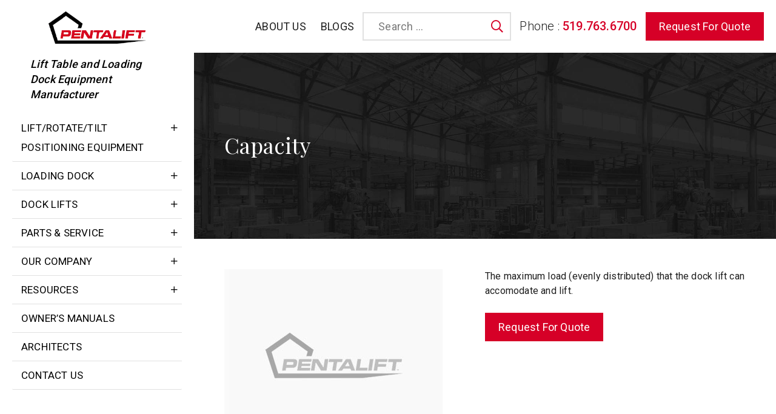

--- FILE ---
content_type: text/html; charset=UTF-8
request_url: https://www.pentalift.com/solutions/capacity/
body_size: 44801
content:
<!DOCTYPE html>
<html lang="en-US" class="no-js no-svg">
<head>
	<meta charset="UTF-8">
<script type="text/javascript">
/* <![CDATA[ */
var gform;gform||(document.addEventListener("gform_main_scripts_loaded",function(){gform.scriptsLoaded=!0}),document.addEventListener("gform/theme/scripts_loaded",function(){gform.themeScriptsLoaded=!0}),window.addEventListener("DOMContentLoaded",function(){gform.domLoaded=!0}),gform={domLoaded:!1,scriptsLoaded:!1,themeScriptsLoaded:!1,isFormEditor:()=>"function"==typeof InitializeEditor,callIfLoaded:function(o){return!(!gform.domLoaded||!gform.scriptsLoaded||!gform.themeScriptsLoaded&&!gform.isFormEditor()||(gform.isFormEditor()&&console.warn("The use of gform.initializeOnLoaded() is deprecated in the form editor context and will be removed in Gravity Forms 3.1."),o(),0))},initializeOnLoaded:function(o){gform.callIfLoaded(o)||(document.addEventListener("gform_main_scripts_loaded",()=>{gform.scriptsLoaded=!0,gform.callIfLoaded(o)}),document.addEventListener("gform/theme/scripts_loaded",()=>{gform.themeScriptsLoaded=!0,gform.callIfLoaded(o)}),window.addEventListener("DOMContentLoaded",()=>{gform.domLoaded=!0,gform.callIfLoaded(o)}))},hooks:{action:{},filter:{}},addAction:function(o,r,e,t){gform.addHook("action",o,r,e,t)},addFilter:function(o,r,e,t){gform.addHook("filter",o,r,e,t)},doAction:function(o){gform.doHook("action",o,arguments)},applyFilters:function(o){return gform.doHook("filter",o,arguments)},removeAction:function(o,r){gform.removeHook("action",o,r)},removeFilter:function(o,r,e){gform.removeHook("filter",o,r,e)},addHook:function(o,r,e,t,n){null==gform.hooks[o][r]&&(gform.hooks[o][r]=[]);var d=gform.hooks[o][r];null==n&&(n=r+"_"+d.length),gform.hooks[o][r].push({tag:n,callable:e,priority:t=null==t?10:t})},doHook:function(r,o,e){var t;if(e=Array.prototype.slice.call(e,1),null!=gform.hooks[r][o]&&((o=gform.hooks[r][o]).sort(function(o,r){return o.priority-r.priority}),o.forEach(function(o){"function"!=typeof(t=o.callable)&&(t=window[t]),"action"==r?t.apply(null,e):e[0]=t.apply(null,e)})),"filter"==r)return e[0]},removeHook:function(o,r,t,n){var e;null!=gform.hooks[o][r]&&(e=(e=gform.hooks[o][r]).filter(function(o,r,e){return!!(null!=n&&n!=o.tag||null!=t&&t!=o.priority)}),gform.hooks[o][r]=e)}});
/* ]]> */
</script>

	<meta name="viewport" content="width=device-width, initial-scale=1">
	<meta name="google-site-verification" content="0kfylgH8IZyEeCeR0kECPpchpk-VY2XMvT9n2E6D6h0" />
	<link rel="profile" href="http://gmpg.org/xfn/11">
	<link rel="icon" sizes="" href="https://www.pentalift.com/wp-content/themes/kmtheme/assets/images/favicon.ico">
	<link data-minify="1" rel="stylesheet" href="https://www.pentalift.com/wp-content/cache/background-css/1/www.pentalift.com/wp-content/cache/min/1/wp-content/themes/kmtheme/assets/css/style.css?ver=1747114202&wpr_t=1768890124" type="text/css">
	<link data-minify="1" rel="stylesheet" href="https://www.pentalift.com/wp-content/cache/min/1/wp-content/themes/kmtheme/assets/fonts/css/all.min.css?ver=1747114202" type="text/css">
	
	
	<script async src="https://www.googletagmanager.com/gtag/js?id=UA-1919586-1"></script>
	<script>
		window.dataLayer = window.dataLayer || [];
		function gtag(){dataLayer.push(arguments);}
		gtag('js', new Date());

		gtag('config', 'UA-1919586-1');
	</script>
	<div class="page-loader" >
		<i class="fa fa-spinner fa-spin loader-icon" style="font-size:24px"></i>
	</div>
	<style>
		.page-loader{
			position: fixed;
			height: 100%;
			width: 100%;
			background:rgba(0,0,0,0.4);
			/*background: rgba(76, 175, 80, 0.1);*/
			/*background: transparent\7;*/
			top: 0;
			left: 0;
			bottom: 0;
			right: 0;
			z-index: 9999;
			display: table;
			text-align: center;
		}
		.page-loader .loader-icon{
			font-size: 46px;
			display: table-cell;
			height: 46px;
			width: 46px;
			vertical-align: middle;
		}
	</style>
	<script> var ajaxUrl = 'https://www.pentalift.com/wp-admin/admin-ajax.php'</script>
	<script>(function(html){html.className = html.className.replace(/\bno-js\b/,'js')})(document.documentElement);</script>
<meta name='robots' content='index, follow, max-image-preview:large, max-snippet:-1, max-video-preview:-1' />
	<style>img:is([sizes="auto" i], [sizes^="auto," i]) { contain-intrinsic-size: 3000px 1500px }</style>
	
	<!-- This site is optimized with the Yoast SEO plugin v25.1 - https://yoast.com/wordpress/plugins/seo/ -->
	<title>Capacity - Pentalift</title><link rel="preload" data-rocket-preload as="style" href="https://fonts.googleapis.com/css?family=Roboto%3A100%2C300%2C400%2C500%2C700%2C900%7CLibre%20Franklin%3A300%2C300i%2C400%2C400i%2C600%2C600i%2C800%2C800i&#038;subset=latin%2Clatin-ext&#038;display=swap" /><link rel="stylesheet" href="https://fonts.googleapis.com/css?family=Roboto%3A100%2C300%2C400%2C500%2C700%2C900%7CLibre%20Franklin%3A300%2C300i%2C400%2C400i%2C600%2C600i%2C800%2C800i&#038;subset=latin%2Clatin-ext&#038;display=swap" media="print" onload="this.media='all'" /><noscript><link rel="stylesheet" href="https://fonts.googleapis.com/css?family=Roboto%3A100%2C300%2C400%2C500%2C700%2C900%7CLibre%20Franklin%3A300%2C300i%2C400%2C400i%2C600%2C600i%2C800%2C800i&#038;subset=latin%2Clatin-ext&#038;display=swap" /></noscript><link rel="preload" data-rocket-preload as="style" href="https://fonts.googleapis.com/css2?family=Playfair+Display:wght@400;500;600;700;800&#038;display=swap" /><link rel="stylesheet" href="https://fonts.googleapis.com/css2?family=Playfair+Display:wght@400;500;600;700;800&#038;display=swap" media="print" onload="this.media='all'" /><noscript><link rel="stylesheet" href="https://fonts.googleapis.com/css2?family=Playfair+Display:wght@400;500;600;700;800&#038;display=swap" /></noscript>
	<meta name="description" content="Pentalift experts can tell you about your dock lift&#039;s exact capacity and the amount of load it can accommodate and lift. Call us now!" />
	<link rel="canonical" href="https://www.pentalift.com/solutions/capacity/" />
	<meta property="og:locale" content="en_US" />
	<meta property="og:type" content="article" />
	<meta property="og:title" content="Capacity - Pentalift" />
	<meta property="og:description" content="Pentalift experts can tell you about your dock lift&#039;s exact capacity and the amount of load it can accommodate and lift. Call us now!" />
	<meta property="og:url" content="https://www.pentalift.com/solutions/capacity/" />
	<meta property="og:site_name" content="Pentalift Equipment Corporation" />
	<meta property="article:modified_time" content="2021-09-03T12:24:18+00:00" />
	<meta property="og:image" content="https://www.pentalift.com/wp-content/uploads/Pentalift-Logo.jpg" />
	<meta property="og:image:width" content="1200" />
	<meta property="og:image:height" content="675" />
	<meta property="og:image:type" content="image/jpeg" />
	<meta name="twitter:card" content="summary_large_image" />
	<meta name="twitter:site" content="@PentaliftCorp" />
	<script type="application/ld+json" class="yoast-schema-graph">{"@context":"https://schema.org","@graph":[{"@type":"WebPage","@id":"https://www.pentalift.com/solutions/capacity/","url":"https://www.pentalift.com/solutions/capacity/","name":"Capacity - Pentalift","isPartOf":{"@id":"https://www.pentalift.com/#website"},"datePublished":"2020-11-05T07:58:38+00:00","dateModified":"2021-09-03T12:24:18+00:00","description":"Pentalift experts can tell you about your dock lift's exact capacity and the amount of load it can accommodate and lift. Call us now!","inLanguage":"en-US","potentialAction":[{"@type":"ReadAction","target":["https://www.pentalift.com/solutions/capacity/"]}]},{"@type":"WebSite","@id":"https://www.pentalift.com/#website","url":"https://www.pentalift.com/","name":"Pentalift Equipment Corporation","description":"Lift Table and Loading Dock Equipment Manufacturer","publisher":{"@id":"https://www.pentalift.com/#organization"},"potentialAction":[{"@type":"SearchAction","target":{"@type":"EntryPoint","urlTemplate":"https://www.pentalift.com/?s={search_term_string}"},"query-input":{"@type":"PropertyValueSpecification","valueRequired":true,"valueName":"search_term_string"}}],"inLanguage":"en-US"},{"@type":"Organization","@id":"https://www.pentalift.com/#organization","name":"Pentalift Equipment Corporation","url":"https://www.pentalift.com/","logo":{"@type":"ImageObject","inLanguage":"en-US","@id":"https://www.pentalift.com/#/schema/logo/image/","url":"https://www.pentalift.com/wp-content/uploads/Pentalift-Logo-2.png","contentUrl":"https://www.pentalift.com/wp-content/uploads/Pentalift-Logo-2.png","width":400,"height":400,"caption":"Pentalift Equipment Corporation"},"image":{"@id":"https://www.pentalift.com/#/schema/logo/image/"},"sameAs":["https://x.com/PentaliftCorp"]}]}</script>
	<!-- / Yoast SEO plugin. -->


<link rel='dns-prefetch' href='//fonts.googleapis.com' />
<link rel='dns-prefetch' href='//maxcdn.bootstrapcdn.com' />
<link href='https://fonts.gstatic.com' crossorigin rel='preconnect' />
<link rel="alternate" type="application/rss+xml" title="Pentalift Equipment Corporation &raquo; Feed" href="https://www.pentalift.com/feed/" />
<link rel="alternate" type="application/rss+xml" title="Pentalift Equipment Corporation &raquo; Comments Feed" href="https://www.pentalift.com/comments/feed/" />
<style id='wp-emoji-styles-inline-css' type='text/css'>

	img.wp-smiley, img.emoji {
		display: inline !important;
		border: none !important;
		box-shadow: none !important;
		height: 1em !important;
		width: 1em !important;
		margin: 0 0.07em !important;
		vertical-align: -0.1em !important;
		background: none !important;
		padding: 0 !important;
	}
</style>
<link rel='stylesheet' id='wp-block-library-css' href='https://www.pentalift.com/wp-includes/css/dist/block-library/style.min.css?ver=6.8.3' type='text/css' media='all' />
<style id='classic-theme-styles-inline-css' type='text/css'>
/*! This file is auto-generated */
.wp-block-button__link{color:#fff;background-color:#32373c;border-radius:9999px;box-shadow:none;text-decoration:none;padding:calc(.667em + 2px) calc(1.333em + 2px);font-size:1.125em}.wp-block-file__button{background:#32373c;color:#fff;text-decoration:none}
</style>
<style id='global-styles-inline-css' type='text/css'>
:root{--wp--preset--aspect-ratio--square: 1;--wp--preset--aspect-ratio--4-3: 4/3;--wp--preset--aspect-ratio--3-4: 3/4;--wp--preset--aspect-ratio--3-2: 3/2;--wp--preset--aspect-ratio--2-3: 2/3;--wp--preset--aspect-ratio--16-9: 16/9;--wp--preset--aspect-ratio--9-16: 9/16;--wp--preset--color--black: #000000;--wp--preset--color--cyan-bluish-gray: #abb8c3;--wp--preset--color--white: #ffffff;--wp--preset--color--pale-pink: #f78da7;--wp--preset--color--vivid-red: #cf2e2e;--wp--preset--color--luminous-vivid-orange: #ff6900;--wp--preset--color--luminous-vivid-amber: #fcb900;--wp--preset--color--light-green-cyan: #7bdcb5;--wp--preset--color--vivid-green-cyan: #00d084;--wp--preset--color--pale-cyan-blue: #8ed1fc;--wp--preset--color--vivid-cyan-blue: #0693e3;--wp--preset--color--vivid-purple: #9b51e0;--wp--preset--gradient--vivid-cyan-blue-to-vivid-purple: linear-gradient(135deg,rgba(6,147,227,1) 0%,rgb(155,81,224) 100%);--wp--preset--gradient--light-green-cyan-to-vivid-green-cyan: linear-gradient(135deg,rgb(122,220,180) 0%,rgb(0,208,130) 100%);--wp--preset--gradient--luminous-vivid-amber-to-luminous-vivid-orange: linear-gradient(135deg,rgba(252,185,0,1) 0%,rgba(255,105,0,1) 100%);--wp--preset--gradient--luminous-vivid-orange-to-vivid-red: linear-gradient(135deg,rgba(255,105,0,1) 0%,rgb(207,46,46) 100%);--wp--preset--gradient--very-light-gray-to-cyan-bluish-gray: linear-gradient(135deg,rgb(238,238,238) 0%,rgb(169,184,195) 100%);--wp--preset--gradient--cool-to-warm-spectrum: linear-gradient(135deg,rgb(74,234,220) 0%,rgb(151,120,209) 20%,rgb(207,42,186) 40%,rgb(238,44,130) 60%,rgb(251,105,98) 80%,rgb(254,248,76) 100%);--wp--preset--gradient--blush-light-purple: linear-gradient(135deg,rgb(255,206,236) 0%,rgb(152,150,240) 100%);--wp--preset--gradient--blush-bordeaux: linear-gradient(135deg,rgb(254,205,165) 0%,rgb(254,45,45) 50%,rgb(107,0,62) 100%);--wp--preset--gradient--luminous-dusk: linear-gradient(135deg,rgb(255,203,112) 0%,rgb(199,81,192) 50%,rgb(65,88,208) 100%);--wp--preset--gradient--pale-ocean: linear-gradient(135deg,rgb(255,245,203) 0%,rgb(182,227,212) 50%,rgb(51,167,181) 100%);--wp--preset--gradient--electric-grass: linear-gradient(135deg,rgb(202,248,128) 0%,rgb(113,206,126) 100%);--wp--preset--gradient--midnight: linear-gradient(135deg,rgb(2,3,129) 0%,rgb(40,116,252) 100%);--wp--preset--font-size--small: 13px;--wp--preset--font-size--medium: 20px;--wp--preset--font-size--large: 36px;--wp--preset--font-size--x-large: 42px;--wp--preset--spacing--20: 0.44rem;--wp--preset--spacing--30: 0.67rem;--wp--preset--spacing--40: 1rem;--wp--preset--spacing--50: 1.5rem;--wp--preset--spacing--60: 2.25rem;--wp--preset--spacing--70: 3.38rem;--wp--preset--spacing--80: 5.06rem;--wp--preset--shadow--natural: 6px 6px 9px rgba(0, 0, 0, 0.2);--wp--preset--shadow--deep: 12px 12px 50px rgba(0, 0, 0, 0.4);--wp--preset--shadow--sharp: 6px 6px 0px rgba(0, 0, 0, 0.2);--wp--preset--shadow--outlined: 6px 6px 0px -3px rgba(255, 255, 255, 1), 6px 6px rgba(0, 0, 0, 1);--wp--preset--shadow--crisp: 6px 6px 0px rgba(0, 0, 0, 1);}:where(.is-layout-flex){gap: 0.5em;}:where(.is-layout-grid){gap: 0.5em;}body .is-layout-flex{display: flex;}.is-layout-flex{flex-wrap: wrap;align-items: center;}.is-layout-flex > :is(*, div){margin: 0;}body .is-layout-grid{display: grid;}.is-layout-grid > :is(*, div){margin: 0;}:where(.wp-block-columns.is-layout-flex){gap: 2em;}:where(.wp-block-columns.is-layout-grid){gap: 2em;}:where(.wp-block-post-template.is-layout-flex){gap: 1.25em;}:where(.wp-block-post-template.is-layout-grid){gap: 1.25em;}.has-black-color{color: var(--wp--preset--color--black) !important;}.has-cyan-bluish-gray-color{color: var(--wp--preset--color--cyan-bluish-gray) !important;}.has-white-color{color: var(--wp--preset--color--white) !important;}.has-pale-pink-color{color: var(--wp--preset--color--pale-pink) !important;}.has-vivid-red-color{color: var(--wp--preset--color--vivid-red) !important;}.has-luminous-vivid-orange-color{color: var(--wp--preset--color--luminous-vivid-orange) !important;}.has-luminous-vivid-amber-color{color: var(--wp--preset--color--luminous-vivid-amber) !important;}.has-light-green-cyan-color{color: var(--wp--preset--color--light-green-cyan) !important;}.has-vivid-green-cyan-color{color: var(--wp--preset--color--vivid-green-cyan) !important;}.has-pale-cyan-blue-color{color: var(--wp--preset--color--pale-cyan-blue) !important;}.has-vivid-cyan-blue-color{color: var(--wp--preset--color--vivid-cyan-blue) !important;}.has-vivid-purple-color{color: var(--wp--preset--color--vivid-purple) !important;}.has-black-background-color{background-color: var(--wp--preset--color--black) !important;}.has-cyan-bluish-gray-background-color{background-color: var(--wp--preset--color--cyan-bluish-gray) !important;}.has-white-background-color{background-color: var(--wp--preset--color--white) !important;}.has-pale-pink-background-color{background-color: var(--wp--preset--color--pale-pink) !important;}.has-vivid-red-background-color{background-color: var(--wp--preset--color--vivid-red) !important;}.has-luminous-vivid-orange-background-color{background-color: var(--wp--preset--color--luminous-vivid-orange) !important;}.has-luminous-vivid-amber-background-color{background-color: var(--wp--preset--color--luminous-vivid-amber) !important;}.has-light-green-cyan-background-color{background-color: var(--wp--preset--color--light-green-cyan) !important;}.has-vivid-green-cyan-background-color{background-color: var(--wp--preset--color--vivid-green-cyan) !important;}.has-pale-cyan-blue-background-color{background-color: var(--wp--preset--color--pale-cyan-blue) !important;}.has-vivid-cyan-blue-background-color{background-color: var(--wp--preset--color--vivid-cyan-blue) !important;}.has-vivid-purple-background-color{background-color: var(--wp--preset--color--vivid-purple) !important;}.has-black-border-color{border-color: var(--wp--preset--color--black) !important;}.has-cyan-bluish-gray-border-color{border-color: var(--wp--preset--color--cyan-bluish-gray) !important;}.has-white-border-color{border-color: var(--wp--preset--color--white) !important;}.has-pale-pink-border-color{border-color: var(--wp--preset--color--pale-pink) !important;}.has-vivid-red-border-color{border-color: var(--wp--preset--color--vivid-red) !important;}.has-luminous-vivid-orange-border-color{border-color: var(--wp--preset--color--luminous-vivid-orange) !important;}.has-luminous-vivid-amber-border-color{border-color: var(--wp--preset--color--luminous-vivid-amber) !important;}.has-light-green-cyan-border-color{border-color: var(--wp--preset--color--light-green-cyan) !important;}.has-vivid-green-cyan-border-color{border-color: var(--wp--preset--color--vivid-green-cyan) !important;}.has-pale-cyan-blue-border-color{border-color: var(--wp--preset--color--pale-cyan-blue) !important;}.has-vivid-cyan-blue-border-color{border-color: var(--wp--preset--color--vivid-cyan-blue) !important;}.has-vivid-purple-border-color{border-color: var(--wp--preset--color--vivid-purple) !important;}.has-vivid-cyan-blue-to-vivid-purple-gradient-background{background: var(--wp--preset--gradient--vivid-cyan-blue-to-vivid-purple) !important;}.has-light-green-cyan-to-vivid-green-cyan-gradient-background{background: var(--wp--preset--gradient--light-green-cyan-to-vivid-green-cyan) !important;}.has-luminous-vivid-amber-to-luminous-vivid-orange-gradient-background{background: var(--wp--preset--gradient--luminous-vivid-amber-to-luminous-vivid-orange) !important;}.has-luminous-vivid-orange-to-vivid-red-gradient-background{background: var(--wp--preset--gradient--luminous-vivid-orange-to-vivid-red) !important;}.has-very-light-gray-to-cyan-bluish-gray-gradient-background{background: var(--wp--preset--gradient--very-light-gray-to-cyan-bluish-gray) !important;}.has-cool-to-warm-spectrum-gradient-background{background: var(--wp--preset--gradient--cool-to-warm-spectrum) !important;}.has-blush-light-purple-gradient-background{background: var(--wp--preset--gradient--blush-light-purple) !important;}.has-blush-bordeaux-gradient-background{background: var(--wp--preset--gradient--blush-bordeaux) !important;}.has-luminous-dusk-gradient-background{background: var(--wp--preset--gradient--luminous-dusk) !important;}.has-pale-ocean-gradient-background{background: var(--wp--preset--gradient--pale-ocean) !important;}.has-electric-grass-gradient-background{background: var(--wp--preset--gradient--electric-grass) !important;}.has-midnight-gradient-background{background: var(--wp--preset--gradient--midnight) !important;}.has-small-font-size{font-size: var(--wp--preset--font-size--small) !important;}.has-medium-font-size{font-size: var(--wp--preset--font-size--medium) !important;}.has-large-font-size{font-size: var(--wp--preset--font-size--large) !important;}.has-x-large-font-size{font-size: var(--wp--preset--font-size--x-large) !important;}
:where(.wp-block-post-template.is-layout-flex){gap: 1.25em;}:where(.wp-block-post-template.is-layout-grid){gap: 1.25em;}
:where(.wp-block-columns.is-layout-flex){gap: 2em;}:where(.wp-block-columns.is-layout-grid){gap: 2em;}
:root :where(.wp-block-pullquote){font-size: 1.5em;line-height: 1.6;}
</style>
<link rel='stylesheet' id='style-css-css' href='https://www.pentalift.com/wp-content/plugins/km_custom_posts/assets/css/style.css?ver=6.8.3' type='text/css' media='all' />
<link data-minify="1" rel='stylesheet' id='menu-image-css' href='https://www.pentalift.com/wp-content/cache/min/1/wp-content/plugins/menu-image/includes/css/menu-image.css?ver=1747114202' type='text/css' media='all' />
<link data-minify="1" rel='stylesheet' id='dashicons-css' href='https://www.pentalift.com/wp-content/cache/min/1/wp-includes/css/dashicons.min.css?ver=1747114202' type='text/css' media='all' />

<link data-minify="1" rel='stylesheet' id='twentyseventeen-style-css' href='https://www.pentalift.com/wp-content/cache/min/1/wp-content/themes/kmtheme/style.css?ver=1747114202' type='text/css' media='all' />
<!--[if lt IE 9]>
<link rel='stylesheet' id='twentyseventeen-ie8-css' href='https://www.pentalift.com/wp-content/themes/kmtheme/assets/css/ie8.css?ver=1.0' type='text/css' media='all' />
<![endif]-->
<link data-minify="1" rel='stylesheet' id='font-awesome-css' href='https://www.pentalift.com/wp-content/cache/min/1/font-awesome/4.7.0/css/font-awesome.min.css?ver=1747114203' type='text/css' media='all' />
<script type="text/javascript" src="https://www.pentalift.com/wp-includes/js/jquery/jquery.min.js?ver=3.7.1" id="jquery-core-js" data-rocket-defer defer></script>
<script type="text/javascript" src="https://www.pentalift.com/wp-includes/js/jquery/jquery-migrate.min.js?ver=3.4.1" id="jquery-migrate-js" data-rocket-defer defer></script>
<script type="text/javascript" src="https://www.pentalift.com/wp-content/plugins/km_custom_posts//assets/js/frontend-custom.js?ver=6.8.3" id="frontend-custom-js-js" data-rocket-defer defer></script>
<script type="text/javascript" src="https://www.pentalift.com/wp-content/plugins/km_custom_posts//assets/js/infiniteslidev2.js?ver=6.8.3" id="infiniteslidev2-js-js" data-rocket-defer defer></script>
<script type="text/javascript" src="https://www.pentalift.com/wp-content/plugins/km_custom_posts//assets/js/infiniteslidev2.min.js?ver=6.8.3" id="infiniteslidev2-min-js-js" data-rocket-defer defer></script>
<!--[if lt IE 9]>
<script type="text/javascript" src="https://www.pentalift.com/wp-content/themes/kmtheme/assets/js/html5.js?ver=3.7.3" id="html5-js"></script>
<![endif]-->
<script type="text/javascript" src="https://www.pentalift.com/wp-content/themes/kmtheme/assets/js/custom.js?ver=6.8.3" id="custom-js-js" data-rocket-defer defer></script>
<script></script><link rel="https://api.w.org/" href="https://www.pentalift.com/wp-json/" /><link rel="EditURI" type="application/rsd+xml" title="RSD" href="https://www.pentalift.com/xmlrpc.php?rsd" />
<meta name="generator" content="WordPress 6.8.3" />
<link rel='shortlink' href='https://www.pentalift.com/?p=3396' />
<link rel="alternate" title="oEmbed (JSON)" type="application/json+oembed" href="https://www.pentalift.com/wp-json/oembed/1.0/embed?url=https%3A%2F%2Fwww.pentalift.com%2Fsolutions%2Fcapacity%2F" />
<link rel="alternate" title="oEmbed (XML)" type="text/xml+oembed" href="https://www.pentalift.com/wp-json/oembed/1.0/embed?url=https%3A%2F%2Fwww.pentalift.com%2Fsolutions%2Fcapacity%2F&#038;format=xml" />
<!-- Google Tag Manager -->
<script>(function(w,d,s,l,i){w[l]=w[l]||[];w[l].push({'gtm.start':
new Date().getTime(),event:'gtm.js'});var f=d.getElementsByTagName(s)[0],
j=d.createElement(s),dl=l!='dataLayer'?'&l='+l:'';j.async=true;j.src=
'https://www.googletagmanager.com/gtm.js?id='+i+dl;f.parentNode.insertBefore(j,f);
})(window,document,'script','dataLayer','GTM-KGWRJ9P2');</script>
<!-- End Google Tag Manager -->

<meta name="generator" content="Powered by WPBakery Page Builder - drag and drop page builder for WordPress."/>
		<style type="text/css" id="wp-custom-css">
			blockquote {
    overflow: visible; 
}

.page .content-area main.site-main header.entry-header h2.entry-title {
    font-size: 40px;
    text-transform: none;
    font-weight: 300;
}
.blog .page-header h2 {
    text-transform: capitalize;
    font-weight: 400;
    letter-spacing: 0;
    font-size: 60px;
}
.search-no-results main#main {
    padding-bottom: 90px;
}
.footer-btn a {
    width: 100% !important;
    font-size: 24px;
}
.tax-solutions_cat .desc_cat.desc_cat_equal p {
    text-align: left !important;
}


.footer-btn {
    position: fixed;
    bottom: 0;
    width: 100%;
    text-align: center;
		z-index:999
}

.footer-btn a:hover {
    background: #d60027;
    color: #fff;
}

/* 28-08-2024  Hide menu item client said need to show in future */

.cls-hide {
    display: none !important;
}
li#menu-item-5098 {
    display: none !important;
}

.head-dock a {
    display: block;
    padding-top: 14px;
    font-weight: 600;
    text-transform: capitalize;
}
.head-dock strong {
    display: block;
    font-size: 25px;
    padding-bottom: 10px;
}

/* 28-08-2024 */

.search-results .site-content-contain {
    padding: 40px 0;
}

.head-dock a:focus {
    outline: none;
}


#gform_wrapper_1{
	display:block !important;
}

/*//////Changes////*/
#site-navigation.wsmenu ul.wsmenu-list > li a img.menu-image {
    max-height: 100px;
}
.show-box {
    position: relative;
    overflow: hidden;
	  margin-bottom: 10px;
	text-align: left;
}
.text-box {
    position: absolute;
  bottom: 0;
  left: 0;
  right: 0;
 color:white;
  overflow: hidden;
  width: 100%;
  height: 0;
  transition: .5s ease;
    
}
.text-box ul{
	  position: absolute;
    bottom: 0;
    left: 0;
    right: 0;
    padding: 15px;
    background: #00000078;
}
.text-box ul li {
    margin-left: 15px;
    list-style: disc;
}
.list-box:hover .text-box{
	 height: 100%;
}
.img-box img {
    margin: 0 auto;
}

.list-box {
	cursor:pointer;
	text-align:center;
    margin-bottom: 45px !important;
}
h4.vc_custom_heading.home-h4 {
	min-height: 110px;
	padding-top: 1rem;
	padding-bottom: 1rem;
	box-sizing: border-box;
	font-weight:600;
}
.stick-nav h4.vc_custom_heading.home-h4 {
    min-height: 190px;
}
.list-box2{
margin-left:0 !important;
margin-right:0 !important;
}
h4.vc_custom_heading.home-h4 {
    top: 24px;
}
.solutions-wrap-homepage .vc_column_container.vc_col-sm-3:not(:first-child)  h4.vc_custom_heading.home-h4:after {
    content: '';
    height: 80px;
    width: 1px;
    background: #d5000d;
    position: absolute;
    left: 0;
    bottom: 0;
}
.solutions-wrap-homepage .vc_column_container.vc_col-sm-3:not(:first-child) .vc_column-inner{
    padding-left:0;
}
.thankyou-wrapper{text-align:center}
.thankyou-wrapper p {
    display: inline-block;
    font-size:24px;
    border-bottom:1px solid #08c308;
		margin-bottom:0;
}
.thankyou-wrapper i{
    color: #08c308;
    font-size: 24px;
}
.page-id-5714 .single-featured-image-header img{max-height:160px;}
.page-id-5714 .single-featured-image-header .custom_breadcrumbs{align-items:center;}
.sol-cat-wrap .sol-cat-col .img-wrap img{
	margin: auto;
}

@media(min-width:480px){
	.list-box2 .vc_column_container>.vc_column-inner{
	    padding-right: 0px;
	}
	.sol-cat-wrap .sol-cat-col .img-wrap {
    height: 300px;
		display: flex;
    align-items: center;
		justify-content: center;
}
	.sol-cat-wrap .sol-cat-col .img-wrap img {
		width: auto;
		height: auto;
    max-height: 300px;
		object-fit: inherit;
		flex-shrink: 0;
	}
}
@media(max-width:1700px){
	.list-box .wpb_wrapper h5{
		min-height: 100px;
		font-size:18px
	}
	h4.vc_custom_heading.home-h4{
		font-size:16px;
	}
}
@media(max-width:1699px){
	.solutions-wrap-homepage .vc_column_container.vc_col-sm-3:not(:first-child)  h4.vc_custom_heading.home-h4:after {
    height: 60px;
    bottom: 45px;
}
}
@media (max-width:1550px){
	h4.vc_custom_heading.home-h4 {
    font-size:16px;
	}
	.list-box .wpb_wrapper h5{
		min-height: 30px;
	}
}
@media (max-width:1366px){
		.list-box a{
	font-size:20px;
	}
}
 
@media (max-width: 1100px){
		body h2.entry-title {
    display: none;
}
	body h2.page-title {
    display: none;
}
	.solutions-wrap-homepage .vc_column_container.vc_col-sm-3:not(:first-child)  h4.vc_custom_heading.home-h4:after {
    height: 60px;
    bottom: 0px;
}
	.stick-nav h4.vc_custom_heading.home-h4 {
    min-height: 147px;
}
	.list-box a{
	font-size:18px;
	}
	h4.vc_custom_heading.home-h4{
		min-height:67px;
	}
	.solutions-wrap-homepage .vc_column_container.vc_col-sm-3:nth-child(3) h4.vc_custom_heading.home-h4:after{
			content:none;
}
}
@media  (max-width:1280px) and (min-width:1101px){
    .list-box .wpb_wrapper h5 {
        min-height: 50px;
    }
    .list-box a {
        font-size: 15px;
    }
    .img-box img {
        max-width: 158px !important;
        width: 100%;
        height: auto;
    }
}
@media (max-width:1365px) and (min-width:1281px) {
    .list-box a {
        font-size: 17px;
    }
    .img-box img {
        max-width: 175px !important;
        width: 100%;
        height: auto;
    }
}
@media (min-width:1366px){
    .list-box .wpb_wrapper h5 {
        min-height: 56px;
    }
}
/* @media (max-width:657px){
	.img-box img {
    height: 215px;
}
}
@media (max-width:425px){
	.img-box img {
    height: 190px;
}
} */

@media (min-width: 1101px){
.solutions-wrap-homepage .vc_column_container.vc_col-sm-3 .list-box > .wpb_wrapper {
    padding-left: 15px;
}
}
h4.vc_custom_heading.home-h4{overflow:hidden;}
@media(max-width:991px){
	.img-box img{
		width: 200px;
	}
}

@media(min-width:767px){
.header_desc.head-dock .vc_column-inner {
    padding: 0 7px;
}
	.footer-btn 
	{
		display:none;
	}
}
@media(max-width:767px){
	body h2.entry-title {
    display: none;
}
	body h2.page-title {
    display: none;
}
	.site-info {
    margin-bottom: 54px;
}
	
	.mobile-center img {
    margin-bottom: 25px;
}
	
    .featured-image .custom_breadcrumbs h1 {
        font-size: 25px;
        text-align: center;
        display: block;
        width: 100%;
    }
	 
}


@media(max-width:480px){
  
	.mobile-center .wpb_single_image.wpb_content_element.vc_align_left {
    text-align: center;
}
	.mobile-center {
    text-align: center;
}
}
/* h4.vc_custom_heading.home-h4:before{
		height: 1px;
    width: calc(100% + 15px);
    background: red;
    position: absolute;
    bottom: 30px;
    left: 0px;
    content: '';
}
h4.vc_custom_heading.home-h4:after{
	height: 100%;
    position: absolute;
    border-left: 1px solid red;
    left: 0;
    right: 0;
    width: 100%;
    content: '';
   border-right: 1px solid red; 
    bottom: 30px;
}*/
/*///TEMp CSS//*/
.term-pre-engineered-lift-tilt-rotate-and-positioning-options .sol-cat-wrap{
    display: flex;
    flex-wrap: wrap;
    justify-content: center;
    align-items: flex-start;
}
@media (min-width:1220px){
    .term-pre-engineered-lift-tilt-rotate-and-positioning-options .sol-cat-wrap .sol-cat-col{
        width: 25%;
    }
	.gform-body  ul#gform_fields_1 {
    height: 612px;
    overflow: auto;
}
}
@media (min-width:1320px){
    .term-pre-engineered-lift-tilt-rotate-and-positioning-options .sol-cat-wrap .sol-cat-col{
        width: 20%;
    }
}
@media (min-width:1440px){
    .term-pre-engineered-lift-tilt-rotate-and-positioning-options .sol-cat-wrap .sol-cat-col{
        width: 16.6%;
    }
}
	form.gsc-search-box-tools table.gsc-search-box .gsc-input-box input.gsc-input{
		    padding-right: 43px !important;
	}
@media (max-width:767px){
form.gsc-search-box-tools table.gsc-search-box{
	    max-width: 109%;
}

}


.term-pre-engineered-lift-tilt-rotate-and-positioning-options .sol-cat-wrap .sol-cat-col .desc_cat_equal,
.term-pre-engineered-lift-tilt-rotate-and-positioning-options .sol-cat-wrap .sol-cat-col .read_more{
    display: none;
}
.term-pre-engineered-lift-tilt-rotate-and-positioning-options .sol-cat-wrap .sol-cat-col .img-wrap {
    height: 265px;
}
.disable-col.wpb_column.vc_column_container.vc_col-sm-4{
	display:none;
} 

.gform_ajax_spinner {
		display:none !important;
}
img#gform_ajax_spinner_1 {
	display:none !important;
}

span.gf-loader img {
    text-align: center;
    width: 40px;
    height: 40px;
    margin: 0 auto;
}

span.gf-loader {
    text-align: center;
    display: block;
}		</style>
		<noscript><style> .wpb_animate_when_almost_visible { opacity: 1; }</style></noscript><noscript><style id="rocket-lazyload-nojs-css">.rll-youtube-player, [data-lazy-src]{display:none !important;}</style></noscript>	<script type="text/javascript" src="https://www.pentalift.com/wp-content/themes/kmtheme/assets/js/main.js" data-rocket-defer defer></script>
	

	<!-- Google Tag Manager -->
<script>(function(w,d,s,l,i){w[l]=w[l]||[];w[l].push({'gtm.start':
new Date().getTime(),event:'gtm.js'});var f=d.getElementsByTagName(s)[0],
j=d.createElement(s),dl=l!='dataLayer'?'&l='+l:'';j.async=true;j.src=
'https://www.googletagmanager.com/gtm.js?id='+i+dl;f.parentNode.insertBefore(j,f);
})(window,document,'script','dataLayer','GTM-NTLMHRL');</script>
<!-- End Google Tag Manager -->
<style id="wpr-lazyload-bg-container"></style><style id="wpr-lazyload-bg-exclusion"></style>
<noscript>
<style id="wpr-lazyload-bg-nostyle">.heading-pattern-common{--wpr-bg-d5b2aaca-74e4-46af-9771-d659f76c3265: url('https://www.pentalift.com/wp-content/themes/kmtheme/assets/images/pattern-bg.jpg');}.icons-sprite{--wpr-bg-6ecf800e-8dc3-4774-9a52-8a29b6b284ac: url('https://www.pentalift.com/wp-content/themes/kmtheme/assets/images/icons-sprite.png');}.site-header .topbar-msgbar .icon-top-toggle{--wpr-bg-571583a9-ed83-4ec5-8fac-711c2fe15873: url('https://www.pentalift.com/wp-content/themes/kmtheme/assets/images/icons-sprite.png');}.accss-top a.icon-accessibility{--wpr-bg-ca8d3828-cc7f-4e60-b76f-eb4ace79841c: url('https://www.pentalift.com/wp-content/themes/kmtheme/assets/images/icons-sprite.png');}.wsmenu-click i:before{--wpr-bg-8e7085ea-7b13-4ab6-a614-95fa4d377004: url('https://www.pentalift.com/wp-content/themes/kmtheme/assets/images/icons-sprite.png');}.wsmenu-click02 i:before{--wpr-bg-09175dd1-ab24-406b-8ce6-fece51cd6054: url('https://www.pentalift.com/wp-content/themes/kmtheme/assets/images/icons-sprite.png');}.ws-activearrow>i:before,.wsmenu-rotate:before{--wpr-bg-23c9475c-fde0-4ac0-bf6f-9d9c93192a3e: url('https://www.pentalift.com/wp-content/themes/kmtheme/assets/images/icons-sprite.png');}.owl-carousel .owl-nav .owl-prev,.owl-carousel .owl-nav .owl-next{--wpr-bg-99b6fcbe-aa7c-4bdf-ad9b-7abd9b319eab: url('https://www.pentalift.com/wp-content/themes/kmtheme/assets/images/icons-sprite.png');}.gform_legacy_markup_wrapper .gform_card_icon_container div.gform_card_icon.gform_card_icon_selected:after{--wpr-bg-c0f98a37-d81a-4f2f-9ca3-ae25ea57486a: url('https://www.pentalift.com/wp-content/plugins/gravityforms/images/gf-creditcards-check.svg');}.gform_legacy_markup_wrapper .chosen-container-single .chosen-single abbr{--wpr-bg-ad963bdf-5984-47a1-b826-828d91b93bb2: url('https://www.pentalift.com/wp-content/plugins/gravityforms/legacy/css/chosen-sprite.png');}.gform_legacy_markup_wrapper .chosen-container-single .chosen-single div b{--wpr-bg-c8bcd298-73a3-4a12-bbee-da4252c1ebcd: url('https://www.pentalift.com/wp-content/plugins/gravityforms/legacy/css/chosen-sprite.png');}.gform_legacy_markup_wrapper .chosen-container-single .chosen-search input[type=text]{--wpr-bg-ac05d59a-bf52-4b8d-b4b0-270b8cbaec04: url('https://www.pentalift.com/wp-content/plugins/gravityforms/legacy/css/chosen-sprite.png');}.gform_legacy_markup_wrapper .chosen-container-multi .chosen-choices li.search-choice .search-choice-close{--wpr-bg-feea0300-600a-45fe-9d78-903a590fefe4: url('https://www.pentalift.com/wp-content/plugins/gravityforms/legacy/css/chosen-sprite.png');}.gform_legacy_markup_wrapper .chosen-rtl .chosen-search input[type=text]{--wpr-bg-12137851-7d39-4c47-9c76-7834f01164c5: url('https://www.pentalift.com/wp-content/plugins/gravityforms/legacy/css/chosen-sprite.png');}.gform_legacy_markup_wrapper .gform_card_icon_container div.gform_card_icon{--wpr-bg-66ef45c3-d5b2-456e-9643-9f2fec321a08: url('https://www.pentalift.com/wp-content/plugins/gravityforms/images/gf-creditcards.svg');}.gform_legacy_markup_wrapper .ginput_container_creditcard .ginput_card_security_code_icon{--wpr-bg-beb60868-de8c-42ac-bfe1-e69b7acb6098: url('https://www.pentalift.com/wp-content/plugins/gravityforms/images/gf-creditcards.svg');}.gform_legacy_markup_wrapper .chosen-container .chosen-results-scroll-down span,.gform_legacy_markup_wrapper .chosen-container .chosen-results-scroll-up span,.gform_legacy_markup_wrapper .chosen-container-multi .chosen-choices .search-choice .search-choice-close,.gform_legacy_markup_wrapper .chosen-container-single .chosen-search input[type=text],.gform_legacy_markup_wrapper .chosen-container-single .chosen-single abbr,.gform_legacy_markup_wrapper .chosen-container-single .chosen-single div b,.gform_legacy_markup_wrapper .chosen-rtl .chosen-search input[type=text]{--wpr-bg-af52002f-d6be-49c4-8cb1-c5b49219e3e2: url('https://www.pentalift.com/wp-content/plugins/gravityforms/legacy/css/chosen-sprite@2x.png');}</style>
</noscript>
<script type="application/javascript">const rocket_pairs = [{"selector":".heading-pattern-common","style":".heading-pattern-common{--wpr-bg-d5b2aaca-74e4-46af-9771-d659f76c3265: url('https:\/\/www.pentalift.com\/wp-content\/themes\/kmtheme\/assets\/images\/pattern-bg.jpg');}","hash":"d5b2aaca-74e4-46af-9771-d659f76c3265","url":"https:\/\/www.pentalift.com\/wp-content\/themes\/kmtheme\/assets\/images\/pattern-bg.jpg"},{"selector":".icons-sprite","style":".icons-sprite{--wpr-bg-6ecf800e-8dc3-4774-9a52-8a29b6b284ac: url('https:\/\/www.pentalift.com\/wp-content\/themes\/kmtheme\/assets\/images\/icons-sprite.png');}","hash":"6ecf800e-8dc3-4774-9a52-8a29b6b284ac","url":"https:\/\/www.pentalift.com\/wp-content\/themes\/kmtheme\/assets\/images\/icons-sprite.png"},{"selector":".site-header .topbar-msgbar .icon-top-toggle","style":".site-header .topbar-msgbar .icon-top-toggle{--wpr-bg-571583a9-ed83-4ec5-8fac-711c2fe15873: url('https:\/\/www.pentalift.com\/wp-content\/themes\/kmtheme\/assets\/images\/icons-sprite.png');}","hash":"571583a9-ed83-4ec5-8fac-711c2fe15873","url":"https:\/\/www.pentalift.com\/wp-content\/themes\/kmtheme\/assets\/images\/icons-sprite.png"},{"selector":".accss-top a.icon-accessibility","style":".accss-top a.icon-accessibility{--wpr-bg-ca8d3828-cc7f-4e60-b76f-eb4ace79841c: url('https:\/\/www.pentalift.com\/wp-content\/themes\/kmtheme\/assets\/images\/icons-sprite.png');}","hash":"ca8d3828-cc7f-4e60-b76f-eb4ace79841c","url":"https:\/\/www.pentalift.com\/wp-content\/themes\/kmtheme\/assets\/images\/icons-sprite.png"},{"selector":".wsmenu-click i","style":".wsmenu-click i:before{--wpr-bg-8e7085ea-7b13-4ab6-a614-95fa4d377004: url('https:\/\/www.pentalift.com\/wp-content\/themes\/kmtheme\/assets\/images\/icons-sprite.png');}","hash":"8e7085ea-7b13-4ab6-a614-95fa4d377004","url":"https:\/\/www.pentalift.com\/wp-content\/themes\/kmtheme\/assets\/images\/icons-sprite.png"},{"selector":".wsmenu-click02 i","style":".wsmenu-click02 i:before{--wpr-bg-09175dd1-ab24-406b-8ce6-fece51cd6054: url('https:\/\/www.pentalift.com\/wp-content\/themes\/kmtheme\/assets\/images\/icons-sprite.png');}","hash":"09175dd1-ab24-406b-8ce6-fece51cd6054","url":"https:\/\/www.pentalift.com\/wp-content\/themes\/kmtheme\/assets\/images\/icons-sprite.png"},{"selector":".ws-activearrow>i,.wsmenu-rotate","style":".ws-activearrow>i:before,.wsmenu-rotate:before{--wpr-bg-23c9475c-fde0-4ac0-bf6f-9d9c93192a3e: url('https:\/\/www.pentalift.com\/wp-content\/themes\/kmtheme\/assets\/images\/icons-sprite.png');}","hash":"23c9475c-fde0-4ac0-bf6f-9d9c93192a3e","url":"https:\/\/www.pentalift.com\/wp-content\/themes\/kmtheme\/assets\/images\/icons-sprite.png"},{"selector":".owl-carousel .owl-nav .owl-prev,.owl-carousel .owl-nav .owl-next","style":".owl-carousel .owl-nav .owl-prev,.owl-carousel .owl-nav .owl-next{--wpr-bg-99b6fcbe-aa7c-4bdf-ad9b-7abd9b319eab: url('https:\/\/www.pentalift.com\/wp-content\/themes\/kmtheme\/assets\/images\/icons-sprite.png');}","hash":"99b6fcbe-aa7c-4bdf-ad9b-7abd9b319eab","url":"https:\/\/www.pentalift.com\/wp-content\/themes\/kmtheme\/assets\/images\/icons-sprite.png"},{"selector":".gform_legacy_markup_wrapper .gform_card_icon_container div.gform_card_icon.gform_card_icon_selected","style":".gform_legacy_markup_wrapper .gform_card_icon_container div.gform_card_icon.gform_card_icon_selected:after{--wpr-bg-c0f98a37-d81a-4f2f-9ca3-ae25ea57486a: url('https:\/\/www.pentalift.com\/wp-content\/plugins\/gravityforms\/images\/gf-creditcards-check.svg');}","hash":"c0f98a37-d81a-4f2f-9ca3-ae25ea57486a","url":"https:\/\/www.pentalift.com\/wp-content\/plugins\/gravityforms\/images\/gf-creditcards-check.svg"},{"selector":".gform_legacy_markup_wrapper .chosen-container-single .chosen-single abbr","style":".gform_legacy_markup_wrapper .chosen-container-single .chosen-single abbr{--wpr-bg-ad963bdf-5984-47a1-b826-828d91b93bb2: url('https:\/\/www.pentalift.com\/wp-content\/plugins\/gravityforms\/legacy\/css\/chosen-sprite.png');}","hash":"ad963bdf-5984-47a1-b826-828d91b93bb2","url":"https:\/\/www.pentalift.com\/wp-content\/plugins\/gravityforms\/legacy\/css\/chosen-sprite.png"},{"selector":".gform_legacy_markup_wrapper .chosen-container-single .chosen-single div b","style":".gform_legacy_markup_wrapper .chosen-container-single .chosen-single div b{--wpr-bg-c8bcd298-73a3-4a12-bbee-da4252c1ebcd: url('https:\/\/www.pentalift.com\/wp-content\/plugins\/gravityforms\/legacy\/css\/chosen-sprite.png');}","hash":"c8bcd298-73a3-4a12-bbee-da4252c1ebcd","url":"https:\/\/www.pentalift.com\/wp-content\/plugins\/gravityforms\/legacy\/css\/chosen-sprite.png"},{"selector":".gform_legacy_markup_wrapper .chosen-container-single .chosen-search input[type=text]","style":".gform_legacy_markup_wrapper .chosen-container-single .chosen-search input[type=text]{--wpr-bg-ac05d59a-bf52-4b8d-b4b0-270b8cbaec04: url('https:\/\/www.pentalift.com\/wp-content\/plugins\/gravityforms\/legacy\/css\/chosen-sprite.png');}","hash":"ac05d59a-bf52-4b8d-b4b0-270b8cbaec04","url":"https:\/\/www.pentalift.com\/wp-content\/plugins\/gravityforms\/legacy\/css\/chosen-sprite.png"},{"selector":".gform_legacy_markup_wrapper .chosen-container-multi .chosen-choices li.search-choice .search-choice-close","style":".gform_legacy_markup_wrapper .chosen-container-multi .chosen-choices li.search-choice .search-choice-close{--wpr-bg-feea0300-600a-45fe-9d78-903a590fefe4: url('https:\/\/www.pentalift.com\/wp-content\/plugins\/gravityforms\/legacy\/css\/chosen-sprite.png');}","hash":"feea0300-600a-45fe-9d78-903a590fefe4","url":"https:\/\/www.pentalift.com\/wp-content\/plugins\/gravityforms\/legacy\/css\/chosen-sprite.png"},{"selector":".gform_legacy_markup_wrapper .chosen-rtl .chosen-search input[type=text]","style":".gform_legacy_markup_wrapper .chosen-rtl .chosen-search input[type=text]{--wpr-bg-12137851-7d39-4c47-9c76-7834f01164c5: url('https:\/\/www.pentalift.com\/wp-content\/plugins\/gravityforms\/legacy\/css\/chosen-sprite.png');}","hash":"12137851-7d39-4c47-9c76-7834f01164c5","url":"https:\/\/www.pentalift.com\/wp-content\/plugins\/gravityforms\/legacy\/css\/chosen-sprite.png"},{"selector":".gform_legacy_markup_wrapper .gform_card_icon_container div.gform_card_icon","style":".gform_legacy_markup_wrapper .gform_card_icon_container div.gform_card_icon{--wpr-bg-66ef45c3-d5b2-456e-9643-9f2fec321a08: url('https:\/\/www.pentalift.com\/wp-content\/plugins\/gravityforms\/images\/gf-creditcards.svg');}","hash":"66ef45c3-d5b2-456e-9643-9f2fec321a08","url":"https:\/\/www.pentalift.com\/wp-content\/plugins\/gravityforms\/images\/gf-creditcards.svg"},{"selector":".gform_legacy_markup_wrapper .ginput_container_creditcard .ginput_card_security_code_icon","style":".gform_legacy_markup_wrapper .ginput_container_creditcard .ginput_card_security_code_icon{--wpr-bg-beb60868-de8c-42ac-bfe1-e69b7acb6098: url('https:\/\/www.pentalift.com\/wp-content\/plugins\/gravityforms\/images\/gf-creditcards.svg');}","hash":"beb60868-de8c-42ac-bfe1-e69b7acb6098","url":"https:\/\/www.pentalift.com\/wp-content\/plugins\/gravityforms\/images\/gf-creditcards.svg"},{"selector":".gform_legacy_markup_wrapper .chosen-container .chosen-results-scroll-down span,.gform_legacy_markup_wrapper .chosen-container .chosen-results-scroll-up span,.gform_legacy_markup_wrapper .chosen-container-multi .chosen-choices .search-choice .search-choice-close,.gform_legacy_markup_wrapper .chosen-container-single .chosen-search input[type=text],.gform_legacy_markup_wrapper .chosen-container-single .chosen-single abbr,.gform_legacy_markup_wrapper .chosen-container-single .chosen-single div b,.gform_legacy_markup_wrapper .chosen-rtl .chosen-search input[type=text]","style":".gform_legacy_markup_wrapper .chosen-container .chosen-results-scroll-down span,.gform_legacy_markup_wrapper .chosen-container .chosen-results-scroll-up span,.gform_legacy_markup_wrapper .chosen-container-multi .chosen-choices .search-choice .search-choice-close,.gform_legacy_markup_wrapper .chosen-container-single .chosen-search input[type=text],.gform_legacy_markup_wrapper .chosen-container-single .chosen-single abbr,.gform_legacy_markup_wrapper .chosen-container-single .chosen-single div b,.gform_legacy_markup_wrapper .chosen-rtl .chosen-search input[type=text]{--wpr-bg-af52002f-d6be-49c4-8cb1-c5b49219e3e2: url('https:\/\/www.pentalift.com\/wp-content\/plugins\/gravityforms\/legacy\/css\/chosen-sprite@2x.png');}","hash":"af52002f-d6be-49c4-8cb1-c5b49219e3e2","url":"https:\/\/www.pentalift.com\/wp-content\/plugins\/gravityforms\/legacy\/css\/chosen-sprite@2x.png"}]; const rocket_excluded_pairs = [];</script><meta name="generator" content="WP Rocket 3.18.3" data-wpr-features="wpr_lazyload_css_bg_img wpr_defer_js wpr_lazyload_images wpr_minify_css wpr_preload_links wpr_desktop" /></head>

<body class="wp-singular km-solutions-template-default single single-km-solutions postid-3396 wp-custom-logo wp-theme-kmtheme colors-light wpb-js-composer js-comp-ver-8.0.1 vc_responsive">
<!-- Google Tag Manager (noscript) -->
<noscript><iframe src="https://www.googletagmanager.com/ns.html?id=GTM-NTLMHRL"
height="0" width="0" style="display:none;visibility:hidden"></iframe></noscript>
<!-- End Google Tag Manager (noscript) -->
	<div data-rocket-location-hash="54257ff4dc2eb7aae68fa23eb5f11e06" id="page" class="site">
		<a class="skip-link screen-reader-text" href="#content">Skip to content</a>

		<div data-rocket-location-hash="3b189a96886986dd0f5cc42abb42e3cd" class="head-right-wrap">
			<div class="nav-top">
				<div id="nav_menu-2" class="widget widget_nav_menu"><div class="menu-top-nav-container"><ul id="menu-top-nav" class="menu"><li id="menu-item-79" class="menu-item menu-item-type-post_type menu-item-object-page menu-item-79"><a href="https://www.pentalift.com/about-us/">About Us</a></li>
<li id="menu-item-78" class="menu-item menu-item-type-post_type menu-item-object-page current_page_parent menu-item-78"><a href="https://www.pentalift.com/blogs/">Blogs</a></li>
</ul></div></div>			</div>
			<div data-rocket-location-hash="36f28fb22d5b8363ae149d29c0a7813c" class="header-search-form">
				<span class="toggle-button icon-search-toggle icon-toggle" data-toggleid="search-toggle-wrapper"></span>
				<div class="search-toggle-wrapper" id="search-toggle-wrapper">
					

<form role="search" method="get" class="search-form" action="https://www.pentalift.com/">
	<label for="search-form-696f1f0c094f9">
		<span class="screen-reader-text">Search for:</span>
	</label>
	<input type="search" id="search-form-696f1f0c094f9" class="search-field" placeholder="Search &hellip;" value="" name="s" />
	<button type="submit" class="search-submit"><span class="screen-reader-text">Search</span></button>
</form>

				</div>
			</div>
			<div data-rocket-location-hash="39f9eea05d47e6214183b86cccb1b078" class="call-to-action">
				<div id="custom_html-2" class="widget_text widget widget_custom_html"><div class="textwidget custom-html-widget"><a class="phone" href="tel:5197636700"><span class="m-phone"><i class="fas fa-phone-alt"></i></span> <span class="phone-d">Phone : <strong>519.763.6700</strong></span></a> 
<a class="button" id="submit-req" data-popup-open="popup-quote" href="#">Request For Quote</a></div></div>			</div>
			<div data-rocket-location-hash="2627c2c7e92685012694d32515e59360" class="wsmobileheader clearfix">
				<a id="wsnavtoggle" class="animated-arrow"><span></span></a>
			</div>
		</div>
		<header data-rocket-location-hash="10cf169cd95a58a465afc60a473a6a47" id="masthead" class="site-header" role="banner">

			<div data-rocket-location-hash="00217bbe112cc9dbd7e54115e2b6543a" class="custom-header">

		<div class="custom-header-media">
					</div>

	
<div class="head-wrapper">
  <div class="wrap">
    <div class="site-branding">


      <a href="https://www.pentalift.com/" class="custom-logo-link" rel="home"><img width="262" height="92" src="data:image/svg+xml,%3Csvg%20xmlns='http://www.w3.org/2000/svg'%20viewBox='0%200%20262%2092'%3E%3C/svg%3E" class="custom-logo" alt="Pentalift Equipment Corporation" decoding="async" data-lazy-sizes="100vw" data-lazy-src="https://www.pentalift.com/wp-content/uploads/2020/08/logo.png" /><noscript><img width="262" height="92" src="https://www.pentalift.com/wp-content/uploads/2020/08/logo.png" class="custom-logo" alt="Pentalift Equipment Corporation" decoding="async" sizes="100vw" /></noscript></a>
      <div class="site-branding-text">
                      <p class="site-title"><a href="https://www.pentalift.com/"
               rel="home">Pentalift Equipment Corporation</a></p>
             
                           <p class="site-description">Lift Table and Loading Dock Equipment Manufacturer</p>
                      </div><!-- .site-branding-text -->

          

      </div><!-- .site-branding -->
      <nav id="site-navigation" class="wsmenu clearfix">
        <ul id="top-menu" class="mobile-sub wsmenu-list"><li id="menu-item-5067" class="menu-item menu-item-type-custom menu-item-object-custom menu-item-has-children has-sub"><a><span>Lift/Rotate/Tilt Positioning Equipment</span></a>
<ul role="menu" class="wsmenu-submenu">
	<li id="menu-item-1369" class="menu-item menu-item-type-taxonomy menu-item-object-solutions_cat current-km-solutions-ancestor menu-item-has-children has-sub"><a href="https://www.pentalift.com/solutions_category/pre-engineered-lift-postioning/"><span><img width="100" height="100" src="data:image/svg+xml,%3Csvg%20xmlns='http://www.w3.org/2000/svg'%20viewBox='0%200%20100%20100'%3E%3C/svg%3E" class="menu-image menu-image-title-after" alt="Pre-engineered-Lift-&amp;-Postioning" decoding="async" data-lazy-src="https://www.pentalift.com/wp-content/uploads/2021/03/Pre-engineered-Lift-Postioning.png" /><noscript><img width="100" height="100" src="https://www.pentalift.com/wp-content/uploads/2021/03/Pre-engineered-Lift-Postioning.png" class="menu-image menu-image-title-after" alt="Pre-engineered-Lift-&amp;-Postioning" decoding="async" /></noscript><span class="menu-image-title-after menu-image-title">Pre-engineered Equipment</span></span></a>
	<ul role="menu" class=" wsmenu-submenu-sub">
		<li id="menu-item-3604" class="menu-item menu-item-type-taxonomy menu-item-object-solutions_cat current-km-solutions-ancestor current-menu-parent current-km-solutions-parent"><a href="https://www.pentalift.com/solutions_category/pre-engineered-lift-tilt-rotate-and-positioning-options/"><span>Pre-engineered Options</span></a></li>
	</ul>
</li>
	<li id="menu-item-1370" class="menu-item menu-item-type-taxonomy menu-item-object-solutions_cat menu-item-has-children has-sub"><a href="https://www.pentalift.com/solutions_category/custom-lift-positioning/"><span><img width="100" height="100" src="data:image/svg+xml,%3Csvg%20xmlns='http://www.w3.org/2000/svg'%20viewBox='0%200%20100%20100'%3E%3C/svg%3E" class="menu-image menu-image-title-after" alt="Recovered" decoding="async" data-lazy-src="https://www.pentalift.com/wp-content/uploads/2021/03/Untitled-1-Recovered.png" /><noscript><img width="100" height="100" src="https://www.pentalift.com/wp-content/uploads/2021/03/Untitled-1-Recovered.png" class="menu-image menu-image-title-after" alt="Recovered" decoding="async" /></noscript><span class="menu-image-title-after menu-image-title">Custom Equipment</span></span></a>
	<ul role="menu" class=" wsmenu-submenu-sub">
		<li id="menu-item-3603" class="menu-item menu-item-type-taxonomy menu-item-object-solutions_cat current-km-solutions-ancestor current-menu-parent current-km-solutions-parent"><a href="https://www.pentalift.com/solutions_category/custom-lift-tilt-rotate-and-positioning-options/"><span>Custom Equipment Options</span></a></li>
	</ul>
</li>
	<li id="menu-item-5097" class="menu-item menu-item-type-custom menu-item-object-custom"><a href="https://www.pentalift.com/solutions_category/multistage-lifts/"><span><img width="100" height="100" src="data:image/svg+xml,%3Csvg%20xmlns='http://www.w3.org/2000/svg'%20viewBox='0%200%20100%20100'%3E%3C/svg%3E" class="menu-image menu-image-title-after" alt="Scissor-Lift-Tables" decoding="async" data-lazy-src="https://www.pentalift.com/wp-content/uploads/2021/03/Scissor-Lift-Tables.png" /><noscript><img width="100" height="100" src="https://www.pentalift.com/wp-content/uploads/2021/03/Scissor-Lift-Tables.png" class="menu-image menu-image-title-after" alt="Scissor-Lift-Tables" decoding="async" /></noscript><span class="menu-image-title-after menu-image-title">Multi-Stage Lift Tables</span></span></a></li>
	<li id="menu-item-5375" class="menu-item menu-item-type-custom menu-item-object-custom"><a href="https://www.pentalift.com/solutions/ergonomic-lift-tables/"><span><img width="100" height="100" src="data:image/svg+xml,%3Csvg%20xmlns='http://www.w3.org/2000/svg'%20viewBox='0%200%20100%20100'%3E%3C/svg%3E" class="menu-image menu-image-title-after" alt="Ergonomic Lift Tables" decoding="async" data-lazy-src="https://www.pentalift.com/wp-content/uploads/2021/03/Ergonomic-Lift-Tables-1.png" /><noscript><img width="100" height="100" src="https://www.pentalift.com/wp-content/uploads/2021/03/Ergonomic-Lift-Tables-1.png" class="menu-image menu-image-title-after" alt="Ergonomic Lift Tables" decoding="async" /></noscript><span class="menu-image-title-after menu-image-title">Ergonomic Equipment</span></span></a></li>
	<li id="menu-item-3783" class="menu-item menu-item-type-custom menu-item-object-custom"><a href="https://www.pentalift.com/solutions_category/solution-by-industries/"><span><img width="100" height="100" src="data:image/svg+xml,%3Csvg%20xmlns='http://www.w3.org/2000/svg'%20viewBox='0%200%20100%20100'%3E%3C/svg%3E" class="menu-image menu-image-title-after" alt="Solution-by-Industries" decoding="async" data-lazy-src="https://www.pentalift.com/wp-content/uploads/2021/03/Solution-by-Industries-2.png" /><noscript><img width="100" height="100" src="https://www.pentalift.com/wp-content/uploads/2021/03/Solution-by-Industries-2.png" class="menu-image menu-image-title-after" alt="Solution-by-Industries" decoding="async" /></noscript><span class="menu-image-title-after menu-image-title">Solution by Industries</span></span></a></li>
	<li id="menu-item-5111" class="menu-item menu-item-type-post_type menu-item-object-page"><a href="https://www.pentalift.com/loading-dock-equipment-video-library/"><span><img width="100" height="100" src="data:image/svg+xml,%3Csvg%20xmlns='http://www.w3.org/2000/svg'%20viewBox='0%200%20100%20100'%3E%3C/svg%3E" class="menu-image menu-image-title-after" alt="VIdeo" decoding="async" data-lazy-src="https://www.pentalift.com/wp-content/uploads/2021/03/VIdeo.png" /><noscript><img width="100" height="100" src="https://www.pentalift.com/wp-content/uploads/2021/03/VIdeo.png" class="menu-image menu-image-title-after" alt="VIdeo" decoding="async" /></noscript><span class="menu-image-title-after menu-image-title">Video Library</span></span></a></li>
	<li id="menu-item-5118" class="menu-item menu-item-type-custom menu-item-object-custom"><a href="https://www.pentalift.com/resources_category/lift-tables/"><span><img width="100" height="100" src="data:image/svg+xml,%3Csvg%20xmlns='http://www.w3.org/2000/svg'%20viewBox='0%200%20100%20100'%3E%3C/svg%3E" class="menu-image menu-image-title-after" alt="Brochures-&amp;-PDF-Library" decoding="async" data-lazy-src="https://www.pentalift.com/wp-content/uploads/2021/03/Brochures-PDF-Library.png" /><noscript><img width="100" height="100" src="https://www.pentalift.com/wp-content/uploads/2021/03/Brochures-PDF-Library.png" class="menu-image menu-image-title-after" alt="Brochures-&amp;-PDF-Library" decoding="async" /></noscript><span class="menu-image-title-after menu-image-title">Brochures &#038; PDF Library</span></span></a></li>
</ul>
</li>
<li id="menu-item-5068" class="menu-item menu-item-type-custom menu-item-object-custom menu-item-has-children has-sub"><a><span>Loading Dock</span></a>
<ul role="menu" class="wsmenu-submenu">
	<li id="menu-item-5140" class="menu-item menu-item-type-custom menu-item-object-custom menu-item-has-children has-sub"><a href="https://www.pentalift.com/solutions/hd-series-hydraulic-dock-leveler/"><span><img width="100" height="100" src="data:image/svg+xml,%3Csvg%20xmlns='http://www.w3.org/2000/svg'%20viewBox='0%200%20100%20100'%3E%3C/svg%3E" class="menu-image menu-image-title-after" alt="Hydraulic Dock Leveler (1)" decoding="async" data-lazy-src="https://www.pentalift.com/wp-content/uploads/2021/03/Hydraulic-Dock-Leveler-1.png" /><noscript><img width="100" height="100" src="https://www.pentalift.com/wp-content/uploads/2021/03/Hydraulic-Dock-Leveler-1.png" class="menu-image menu-image-title-after" alt="Hydraulic Dock Leveler (1)" decoding="async" /></noscript><span class="menu-image-title-after menu-image-title">Hydraulic Dock Levelers</span></span></a>
	<ul role="menu" class=" wsmenu-submenu-sub">
		<li id="menu-item-7309" class="menu-item menu-item-type-post_type menu-item-object-page"><a href="https://www.pentalift.com/hydraulic-dock-leveler-options/"><span>Hydraulic Dock Leveler Options</span></a></li>
	</ul>
</li>
	<li id="menu-item-5059" class="menu-item menu-item-type-custom menu-item-object-custom menu-item-has-children has-sub"><a href="https://www.pentalift.com/solutions/ad-series-air-powered-dock-leveler/"><span><img width="100" height="100" src="data:image/svg+xml,%3Csvg%20xmlns='http://www.w3.org/2000/svg'%20viewBox='0%200%20100%20100'%3E%3C/svg%3E" class="menu-image menu-image-title-after" alt="Air-Powered-Dock-Levelers" decoding="async" data-lazy-src="https://www.pentalift.com/wp-content/uploads/2021/03/Air-Powered-Dock-Levelers.png" /><noscript><img width="100" height="100" src="https://www.pentalift.com/wp-content/uploads/2021/03/Air-Powered-Dock-Levelers.png" class="menu-image menu-image-title-after" alt="Air-Powered-Dock-Levelers" decoding="async" /></noscript><span class="menu-image-title-after menu-image-title">Air Powered Dock Levelers</span></span></a>
	<ul role="menu" class=" wsmenu-submenu-sub">
		<li id="menu-item-7478" class="menu-item menu-item-type-custom menu-item-object-custom"><a href="https://www.pentalift.com/air-dock-leveler-options/"><span>Air Powerd  Dock  Options</span></a></li>
	</ul>
</li>
	<li id="menu-item-5057" class="menu-item menu-item-type-custom menu-item-object-custom menu-item-has-children has-sub"><a href="https://www.pentalift.com/solutions/pentalift-md-series-mechanical-dock/"><span><img width="100" height="100" src="data:image/svg+xml,%3Csvg%20xmlns='http://www.w3.org/2000/svg'%20viewBox='0%200%20100%20100'%3E%3C/svg%3E" class="menu-image menu-image-title-after" alt="Mechanical-Dock-Levelers" decoding="async" data-lazy-src="https://www.pentalift.com/wp-content/uploads/2021/03/Mechanical-Dock-Levelers.png" /><noscript><img width="100" height="100" src="https://www.pentalift.com/wp-content/uploads/2021/03/Mechanical-Dock-Levelers.png" class="menu-image menu-image-title-after" alt="Mechanical-Dock-Levelers" decoding="async" /></noscript><span class="menu-image-title-after menu-image-title">Mechanical Dock Levelers</span></span></a>
	<ul role="menu" class=" wsmenu-submenu-sub">
		<li id="menu-item-7353" class="menu-item menu-item-type-post_type menu-item-object-page"><a href="https://www.pentalift.com/mechanical-dock-leveler-options/"><span>Mechanical Dock Leveler Options</span></a></li>
	</ul>
</li>
	<li id="menu-item-5061" class="menu-item menu-item-type-custom menu-item-object-custom menu-item-has-children has-sub"><a href="https://www.pentalift.com/solutions/hdv-vertical-storing-dock-leveler/"><span><img width="100" height="100" src="data:image/svg+xml,%3Csvg%20xmlns='http://www.w3.org/2000/svg'%20viewBox='0%200%20100%20100'%3E%3C/svg%3E" class="menu-image menu-image-title-after" alt="Vertical-Storing-Dock-Levelers" decoding="async" data-lazy-src="https://www.pentalift.com/wp-content/uploads/2021/03/Vertical-Storing-Dock-Levelers.png" /><noscript><img width="100" height="100" src="https://www.pentalift.com/wp-content/uploads/2021/03/Vertical-Storing-Dock-Levelers.png" class="menu-image menu-image-title-after" alt="Vertical-Storing-Dock-Levelers" decoding="async" /></noscript><span class="menu-image-title-after menu-image-title">Vertical Storing Dock Levelers</span></span></a>
	<ul role="menu" class=" wsmenu-submenu-sub">
		<li id="menu-item-7442" class="menu-item menu-item-type-post_type menu-item-object-page"><a href="https://www.pentalift.com/vertical-storing-dock-leveler-options/"><span>Vertical Storing Dock Leveler Options</span></a></li>
	</ul>
</li>
	<li id="menu-item-827" class="menu-item menu-item-type-taxonomy menu-item-object-solutions_cat menu-item-has-children has-sub"><a href="https://www.pentalift.com/solutions_category/product-models-vehicle-restraint-systems/"><span><img width="100" height="100" src="data:image/svg+xml,%3Csvg%20xmlns='http://www.w3.org/2000/svg'%20viewBox='0%200%20100%20100'%3E%3C/svg%3E" class="menu-image menu-image-title-after" alt="Vehicle-Restraint-Systems" decoding="async" data-lazy-src="https://www.pentalift.com/wp-content/uploads/2021/03/Vehicle-Restraint-Systems.png" /><noscript><img width="100" height="100" src="https://www.pentalift.com/wp-content/uploads/2021/03/Vehicle-Restraint-Systems.png" class="menu-image menu-image-title-after" alt="Vehicle-Restraint-Systems" decoding="async" /></noscript><span class="menu-image-title-after menu-image-title">Vehicle Restraint Systems</span></span></a>
	<ul role="menu" class=" wsmenu-submenu-sub">
		<li id="menu-item-7120" class="menu-item menu-item-type-post_type menu-item-object-page"><a href="https://www.pentalift.com/vehicle-restraint-options/"><span>Vehicle Restraint Options</span></a></li>
	</ul>
</li>
	<li id="menu-item-828" class="menu-item menu-item-type-taxonomy menu-item-object-solutions_cat menu-item-has-children has-sub"><a href="https://www.pentalift.com/solutions_category/product-models-dock-seals-and-shelters/"><span><img width="100" height="100" src="data:image/svg+xml,%3Csvg%20xmlns='http://www.w3.org/2000/svg'%20viewBox='0%200%20100%20100'%3E%3C/svg%3E" class="menu-image menu-image-title-after" alt="Dock-Seals-and-Shelters" decoding="async" data-lazy-src="https://www.pentalift.com/wp-content/uploads/2021/03/Dock-Seals-and-Shelters.png" /><noscript><img width="100" height="100" src="https://www.pentalift.com/wp-content/uploads/2021/03/Dock-Seals-and-Shelters.png" class="menu-image menu-image-title-after" alt="Dock-Seals-and-Shelters" decoding="async" /></noscript><span class="menu-image-title-after menu-image-title">Dock Seals and Shelters</span></span></a>
	<ul role="menu" class=" wsmenu-submenu-sub">
		<li id="menu-item-3596" class="menu-item menu-item-type-taxonomy menu-item-object-solutions_cat"><a href="https://www.pentalift.com/solutions_category/options-for-dock-seals/"><span>Dock Seal Options</span></a></li>
		<li id="menu-item-3597" class="menu-item menu-item-type-taxonomy menu-item-object-solutions_cat"><a href="https://www.pentalift.com/solutions_category/options-for-dock-shelters/"><span>Dock Shelter Options</span></a></li>
	</ul>
</li>
	<li id="menu-item-813" class="menu-item menu-item-type-taxonomy menu-item-object-solutions_cat"><a href="https://www.pentalift.com/solutions_category/edge-of-dock-levelers/"><span><img width="100" height="100" src="data:image/svg+xml,%3Csvg%20xmlns='http://www.w3.org/2000/svg'%20viewBox='0%200%20100%20100'%3E%3C/svg%3E" class="menu-image menu-image-title-after" alt="Edge-Of-Dock-Levelers" decoding="async" data-lazy-src="https://www.pentalift.com/wp-content/uploads/2021/03/Edge-Of-Dock-Levelers.png" /><noscript><img width="100" height="100" src="https://www.pentalift.com/wp-content/uploads/2021/03/Edge-Of-Dock-Levelers.png" class="menu-image menu-image-title-after" alt="Edge-Of-Dock-Levelers" decoding="async" /></noscript><span class="menu-image-title-after menu-image-title">Edge Of Dock Levelers</span></span></a></li>
	<li id="menu-item-3606" class="menu-item menu-item-type-taxonomy menu-item-object-solutions_cat"><a href="https://www.pentalift.com/solutions_category/hydraulic-conversion-kits/"><span><img width="100" height="100" src="data:image/svg+xml,%3Csvg%20xmlns='http://www.w3.org/2000/svg'%20viewBox='0%200%20100%20100'%3E%3C/svg%3E" class="menu-image menu-image-title-after" alt="Hydraulic-Conversion-Kits" decoding="async" data-lazy-src="https://www.pentalift.com/wp-content/uploads/2021/03/Hydraulic-Conversion-Kits.png" /><noscript><img width="100" height="100" src="https://www.pentalift.com/wp-content/uploads/2021/03/Hydraulic-Conversion-Kits.png" class="menu-image menu-image-title-after" alt="Hydraulic-Conversion-Kits" decoding="async" /></noscript><span class="menu-image-title-after menu-image-title">Hydraulic Conversion Kits</span></span></a></li>
	<li id="menu-item-816" class="menu-item menu-item-type-taxonomy menu-item-object-solutions_cat"><a href="https://www.pentalift.com/solutions_category/loading-dock-accessories/"><span><img width="100" height="100" src="data:image/svg+xml,%3Csvg%20xmlns='http://www.w3.org/2000/svg'%20viewBox='0%200%20100%20100'%3E%3C/svg%3E" class="menu-image menu-image-title-after" alt="Loading-Dock-Accessories" decoding="async" data-lazy-src="https://www.pentalift.com/wp-content/uploads/2021/03/Loading-Dock-Accessories.png" /><noscript><img width="100" height="100" src="https://www.pentalift.com/wp-content/uploads/2021/03/Loading-Dock-Accessories.png" class="menu-image menu-image-title-after" alt="Loading-Dock-Accessories" decoding="async" /></noscript><span class="menu-image-title-after menu-image-title">Loading Dock Accessories</span></span></a></li>
	<li id="menu-item-5079" class="menu-item menu-item-type-custom menu-item-object-custom"><a href="https://www.pentalift.com/solutions_category/case-studies/"><span><img width="100" height="100" src="data:image/svg+xml,%3Csvg%20xmlns='http://www.w3.org/2000/svg'%20viewBox='0%200%20100%20100'%3E%3C/svg%3E" class="menu-image menu-image-title-after" alt="Case-studies" decoding="async" data-lazy-src="https://www.pentalift.com/wp-content/uploads/2021/03/Case-studies.png" /><noscript><img width="100" height="100" src="https://www.pentalift.com/wp-content/uploads/2021/03/Case-studies.png" class="menu-image menu-image-title-after" alt="Case-studies" decoding="async" /></noscript><span class="menu-image-title-after menu-image-title">Case Studies</span></span></a></li>
	<li id="menu-item-5080" class="menu-item menu-item-type-post_type menu-item-object-page"><a href="https://www.pentalift.com/loading-dock-equipment-video-library/"><span><img width="100" height="100" src="data:image/svg+xml,%3Csvg%20xmlns='http://www.w3.org/2000/svg'%20viewBox='0%200%20100%20100'%3E%3C/svg%3E" class="menu-image menu-image-title-after" alt="Video-Library" decoding="async" data-lazy-src="https://www.pentalift.com/wp-content/uploads/2021/03/Video-Library.png" /><noscript><img width="100" height="100" src="https://www.pentalift.com/wp-content/uploads/2021/03/Video-Library.png" class="menu-image menu-image-title-after" alt="Video-Library" decoding="async" /></noscript><span class="menu-image-title-after menu-image-title">Video Library</span></span></a></li>
	<li id="menu-item-5081" class="menu-item menu-item-type-custom menu-item-object-custom"><a href="https://www.pentalift.com/resources_category/loading-dock-equipment/"><span><img width="100" height="100" src="data:image/svg+xml,%3Csvg%20xmlns='http://www.w3.org/2000/svg'%20viewBox='0%200%20100%20100'%3E%3C/svg%3E" class="menu-image menu-image-title-after" alt="Brochures-&amp;-PDF-Library" decoding="async" data-lazy-src="https://www.pentalift.com/wp-content/uploads/2021/03/Brochures-PDF-Library.png" /><noscript><img width="100" height="100" src="https://www.pentalift.com/wp-content/uploads/2021/03/Brochures-PDF-Library.png" class="menu-image menu-image-title-after" alt="Brochures-&amp;-PDF-Library" decoding="async" /></noscript><span class="menu-image-title-after menu-image-title">Brochures &#038; PDF Library</span></span></a></li>
</ul>
</li>
<li id="menu-item-5069" class="menu-item menu-item-type-custom menu-item-object-custom menu-item-has-children has-sub"><a><span>Dock Lifts</span></a>
<ul role="menu" class="wsmenu-submenu">
	<li id="menu-item-5160" class="menu-item menu-item-type-post_type menu-item-object-km-solutions"><a href="https://www.pentalift.com/solutions/hed-series-dock-lifts/"><span><img width="100" height="100" src="data:image/svg+xml,%3Csvg%20xmlns='http://www.w3.org/2000/svg'%20viewBox='0%200%20100%20100'%3E%3C/svg%3E" class="menu-image menu-image-title-after" alt="HED-Dock-Lifts" decoding="async" data-lazy-src="https://www.pentalift.com/wp-content/uploads/2021/03/HED-Dock-Lifts-1.png" /><noscript><img width="100" height="100" src="https://www.pentalift.com/wp-content/uploads/2021/03/HED-Dock-Lifts-1.png" class="menu-image menu-image-title-after" alt="HED-Dock-Lifts" decoding="async" /></noscript><span class="menu-image-title-after menu-image-title">HED Dock Lifts</span></span></a></li>
	<li id="menu-item-5161" class="menu-item menu-item-type-post_type menu-item-object-km-solutions"><a href="https://www.pentalift.com/solutions/low-profile-dock-lifts/"><span><img width="100" height="100" src="data:image/svg+xml,%3Csvg%20xmlns='http://www.w3.org/2000/svg'%20viewBox='0%200%20100%20100'%3E%3C/svg%3E" class="menu-image menu-image-title-after" alt="Low-Profile-Dock-Lifts" decoding="async" data-lazy-src="https://www.pentalift.com/wp-content/uploads/2021/03/Low-Profile-Dock-Lifts.png" /><noscript><img width="100" height="100" src="https://www.pentalift.com/wp-content/uploads/2021/03/Low-Profile-Dock-Lifts.png" class="menu-image menu-image-title-after" alt="Low-Profile-Dock-Lifts" decoding="async" /></noscript><span class="menu-image-title-after menu-image-title">LPE Dock Lifts</span></span></a></li>
	<li id="menu-item-5112" class="menu-item menu-item-type-post_type menu-item-object-page"><a href="https://www.pentalift.com/loading-dock-equipment-video-library/"><span><img width="100" height="100" src="data:image/svg+xml,%3Csvg%20xmlns='http://www.w3.org/2000/svg'%20viewBox='0%200%20100%20100'%3E%3C/svg%3E" class="menu-image menu-image-title-after" alt="VIdeo" decoding="async" data-lazy-src="https://www.pentalift.com/wp-content/uploads/2021/03/VIdeo-1.png" /><noscript><img width="100" height="100" src="https://www.pentalift.com/wp-content/uploads/2021/03/VIdeo-1.png" class="menu-image menu-image-title-after" alt="VIdeo" decoding="async" /></noscript><span class="menu-image-title-after menu-image-title">Video Library</span></span></a></li>
	<li id="menu-item-5117" class="menu-item menu-item-type-custom menu-item-object-custom"><a href="https://www.pentalift.com/resources_category/dock-lifts/"><span><img width="100" height="100" src="data:image/svg+xml,%3Csvg%20xmlns='http://www.w3.org/2000/svg'%20viewBox='0%200%20100%20100'%3E%3C/svg%3E" class="menu-image menu-image-title-after" alt="Brochures-&amp;-PDF-Library" decoding="async" data-lazy-src="https://www.pentalift.com/wp-content/uploads/2021/03/Brochures-PDF-Library.png" /><noscript><img width="100" height="100" src="https://www.pentalift.com/wp-content/uploads/2021/03/Brochures-PDF-Library.png" class="menu-image menu-image-title-after" alt="Brochures-&amp;-PDF-Library" decoding="async" /></noscript><span class="menu-image-title-after menu-image-title">Brochures &#038; PDF Library</span></span></a></li>
</ul>
</li>
<li id="menu-item-5070" class="menu-item menu-item-type-custom menu-item-object-custom menu-item-has-children has-sub"><a><span>Parts &#038; Service</span></a>
<ul role="menu" class="wsmenu-submenu">
	<li id="menu-item-1543" class="menu-item menu-item-type-post_type menu-item-object-page"><a href="https://www.pentalift.com/dock-equipment-parts/"><span><img width="100" height="100" src="data:image/svg+xml,%3Csvg%20xmlns='http://www.w3.org/2000/svg'%20viewBox='0%200%20100%20100'%3E%3C/svg%3E" class="menu-image menu-image-title-after" alt="Parts" decoding="async" data-lazy-src="https://www.pentalift.com/wp-content/uploads/2021/03/Parts.png" /><noscript><img width="100" height="100" src="https://www.pentalift.com/wp-content/uploads/2021/03/Parts.png" class="menu-image menu-image-title-after" alt="Parts" decoding="async" /></noscript><span class="menu-image-title-after menu-image-title">Parts</span></span></a></li>
	<li id="menu-item-1545" class="menu-item menu-item-type-post_type menu-item-object-page"><a href="https://www.pentalift.com/lift-table-accordion-bellows/"><span><img width="100" height="100" src="data:image/svg+xml,%3Csvg%20xmlns='http://www.w3.org/2000/svg'%20viewBox='0%200%20100%20100'%3E%3C/svg%3E" class="menu-image menu-image-title-after" alt="Lift-Table-Accordion-Bellows" decoding="async" data-lazy-src="https://www.pentalift.com/wp-content/uploads/2021/03/Lift-Table-Accordion-Bellows.png" /><noscript><img width="100" height="100" src="https://www.pentalift.com/wp-content/uploads/2021/03/Lift-Table-Accordion-Bellows.png" class="menu-image menu-image-title-after" alt="Lift-Table-Accordion-Bellows" decoding="async" /></noscript><span class="menu-image-title-after menu-image-title">Lift Table Accordion Bellows</span></span></a></li>
	<li id="menu-item-1544" class="menu-item menu-item-type-post_type menu-item-object-page"><a href="https://www.pentalift.com/dock-equipment-service/"><span><img width="100" height="100" src="data:image/svg+xml,%3Csvg%20xmlns='http://www.w3.org/2000/svg'%20viewBox='0%200%20100%20100'%3E%3C/svg%3E" class="menu-image menu-image-title-after" alt="Dock-Equipment-Service-" decoding="async" data-lazy-src="https://www.pentalift.com/wp-content/uploads/2021/03/Dock-Equipment-Service-.png" /><noscript><img width="100" height="100" src="https://www.pentalift.com/wp-content/uploads/2021/03/Dock-Equipment-Service-.png" class="menu-image menu-image-title-after" alt="Dock-Equipment-Service-" decoding="async" /></noscript><span class="menu-image-title-after menu-image-title">Service</span></span></a></li>
	<li id="menu-item-3636" class="menu-item menu-item-type-custom menu-item-object-custom"><a target="_blank" href="https://www.pentalift.com/wp-content/uploads/2020/11/Warranty-form-Pentalift.pdf"><span><img width="100" height="100" src="data:image/svg+xml,%3Csvg%20xmlns='http://www.w3.org/2000/svg'%20viewBox='0%200%20100%20100'%3E%3C/svg%3E" class="menu-image menu-image-title-after" alt="warranty" decoding="async" data-lazy-src="https://www.pentalift.com/wp-content/uploads/2021/03/warranty.png" /><noscript><img width="100" height="100" src="https://www.pentalift.com/wp-content/uploads/2021/03/warranty.png" class="menu-image menu-image-title-after" alt="warranty" decoding="async" /></noscript><span class="menu-image-title-after menu-image-title">Warranty Submital</span></span></a></li>
</ul>
</li>
<li id="menu-item-5071" class="menu-item menu-item-type-custom menu-item-object-custom menu-item-has-children has-sub"><a><span>Our Company</span></a>
<ul role="menu" class="wsmenu-submenu">
	<li id="menu-item-3782" class="menu-item menu-item-type-custom menu-item-object-custom"><a href="https://www.pentalift.com/solutions_category/case-studies/"><span><img width="100" height="100" src="data:image/svg+xml,%3Csvg%20xmlns='http://www.w3.org/2000/svg'%20viewBox='0%200%20100%20100'%3E%3C/svg%3E" class="menu-image menu-image-title-after" alt="Case-Study" decoding="async" data-lazy-src="https://www.pentalift.com/wp-content/uploads/2021/03/Case-Study.png" /><noscript><img width="100" height="100" src="https://www.pentalift.com/wp-content/uploads/2021/03/Case-Study.png" class="menu-image menu-image-title-after" alt="Case-Study" decoding="async" /></noscript><span class="menu-image-title-after menu-image-title">Dock Equipment Case Studies</span></span></a></li>
	<li id="menu-item-3779" class="menu-item menu-item-type-post_type menu-item-object-page"><a href="https://www.pentalift.com/clients-list/"><span><img width="100" height="100" src="data:image/svg+xml,%3Csvg%20xmlns='http://www.w3.org/2000/svg'%20viewBox='0%200%20100%20100'%3E%3C/svg%3E" class="menu-image menu-image-title-after" alt="List" decoding="async" data-lazy-src="https://www.pentalift.com/wp-content/uploads/2021/03/List.png" /><noscript><img width="100" height="100" src="https://www.pentalift.com/wp-content/uploads/2021/03/List.png" class="menu-image menu-image-title-after" alt="List" decoding="async" /></noscript><span class="menu-image-title-after menu-image-title">Client List</span></span></a></li>
	<li id="menu-item-5128" class="menu-item menu-item-type-custom menu-item-object-custom"><a href="https://www.pentalift.com/blogs/"><span><img width="100" height="100" src="data:image/svg+xml,%3Csvg%20xmlns='http://www.w3.org/2000/svg'%20viewBox='0%200%20100%20100'%3E%3C/svg%3E" class="menu-image menu-image-title-after" alt="Blog" decoding="async" data-lazy-src="https://www.pentalift.com/wp-content/uploads/2021/03/Blog.png" /><noscript><img width="100" height="100" src="https://www.pentalift.com/wp-content/uploads/2021/03/Blog.png" class="menu-image menu-image-title-after" alt="Blog" decoding="async" /></noscript><span class="menu-image-title-after menu-image-title">Blogs</span></span></a></li>
</ul>
</li>
<li id="menu-item-5072" class="menu-item menu-item-type-custom menu-item-object-custom menu-item-has-children has-sub"><a><span>Resources</span></a>
<ul role="menu" class="wsmenu-submenu">
	<li id="menu-item-3805" class="menu-item menu-item-type-custom menu-item-object-custom menu-item-has-children has-sub"><a><span><img width="100" height="100" src="data:image/svg+xml,%3Csvg%20xmlns='http://www.w3.org/2000/svg'%20viewBox='0%200%20100%20100'%3E%3C/svg%3E" class="menu-image menu-image-title-after" alt="Brochures-&amp;-PDF-Library" decoding="async" data-lazy-src="https://www.pentalift.com/wp-content/uploads/2021/03/Brochures-PDF-Library.png" /><noscript><img width="100" height="100" src="https://www.pentalift.com/wp-content/uploads/2021/03/Brochures-PDF-Library.png" class="menu-image menu-image-title-after" alt="Brochures-&amp;-PDF-Library" decoding="async" /></noscript><span class="menu-image-title-after menu-image-title">Brochures</span></span></a>
	<ul role="menu" class=" wsmenu-submenu-sub">
		<li id="menu-item-3806" class="menu-item menu-item-type-custom menu-item-object-custom"><a href="https://www.pentalift.com/resources_category/loading-dock-equipment/"><span><img width="70" height="70" src="data:image/svg+xml,%3Csvg%20xmlns='http://www.w3.org/2000/svg'%20viewBox='0%200%2070%2070'%3E%3C/svg%3E" class="menu-image menu-image-title-after" alt="Brochures &amp; PDF Library" decoding="async" data-lazy-src="https://www.pentalift.com/wp-content/uploads/2020/11/Brochures-PDF-Library-5.png" /><noscript><img width="70" height="70" src="https://www.pentalift.com/wp-content/uploads/2020/11/Brochures-PDF-Library-5.png" class="menu-image menu-image-title-after" alt="Brochures &amp; PDF Library" decoding="async" /></noscript><span class="menu-image-title-after menu-image-title">PDF Library &#8211; Loading Dock Equipment</span></span></a></li>
		<li id="menu-item-3807" class="menu-item menu-item-type-custom menu-item-object-custom"><a href="https://www.pentalift.com/resources_category/dock-lifts/"><span><img width="70" height="70" src="data:image/svg+xml,%3Csvg%20xmlns='http://www.w3.org/2000/svg'%20viewBox='0%200%2070%2070'%3E%3C/svg%3E" class="menu-image menu-image-title-after" alt="Brochures &amp; PDF Library" decoding="async" data-lazy-src="https://www.pentalift.com/wp-content/uploads/2020/11/Brochures-PDF-Library-6.png" /><noscript><img width="70" height="70" src="https://www.pentalift.com/wp-content/uploads/2020/11/Brochures-PDF-Library-6.png" class="menu-image menu-image-title-after" alt="Brochures &amp; PDF Library" decoding="async" /></noscript><span class="menu-image-title-after menu-image-title">PDF Library &#8211; Dock lifts</span></span></a></li>
		<li id="menu-item-3809" class="menu-item menu-item-type-custom menu-item-object-custom"><a href="https://www.pentalift.com/resources_category/lift-tables/"><span><img width="70" height="70" src="data:image/svg+xml,%3Csvg%20xmlns='http://www.w3.org/2000/svg'%20viewBox='0%200%2070%2070'%3E%3C/svg%3E" class="menu-image menu-image-title-after" alt="Brochures &amp; PDF Library" decoding="async" data-lazy-src="https://www.pentalift.com/wp-content/uploads/2020/11/Brochures-PDF-Library-7.png" /><noscript><img width="70" height="70" src="https://www.pentalift.com/wp-content/uploads/2020/11/Brochures-PDF-Library-7.png" class="menu-image menu-image-title-after" alt="Brochures &amp; PDF Library" decoding="async" /></noscript><span class="menu-image-title-after menu-image-title">PDF Library &#8211; Lift tables</span></span></a></li>
	</ul>
</li>
	<li id="menu-item-4002" class="menu-item menu-item-type-taxonomy menu-item-object-solutions_cat"><a href="https://www.pentalift.com/solutions_category/case-studies/"><span><img width="100" height="100" src="data:image/svg+xml,%3Csvg%20xmlns='http://www.w3.org/2000/svg'%20viewBox='0%200%20100%20100'%3E%3C/svg%3E" class="menu-image menu-image-title-after" alt="Case-Study" decoding="async" data-lazy-src="https://www.pentalift.com/wp-content/uploads/2021/03/Case-Study.png" /><noscript><img width="100" height="100" src="https://www.pentalift.com/wp-content/uploads/2021/03/Case-Study.png" class="menu-image menu-image-title-after" alt="Case-Study" decoding="async" /></noscript><span class="menu-image-title-after menu-image-title">Case Studies</span></span></a></li>
	<li id="menu-item-3788" class="menu-item menu-item-type-post_type menu-item-object-page"><a href="https://www.pentalift.com/search-pentalift/"><span><img width="100" height="100" src="data:image/svg+xml,%3Csvg%20xmlns='http://www.w3.org/2000/svg'%20viewBox='0%200%20100%20100'%3E%3C/svg%3E" class="menu-image menu-image-title-after" alt="search-file" decoding="async" data-lazy-src="https://www.pentalift.com/wp-content/uploads/2021/03/search-file.png" /><noscript><img width="100" height="100" src="https://www.pentalift.com/wp-content/uploads/2021/03/search-file.png" class="menu-image menu-image-title-after" alt="search-file" decoding="async" /></noscript><span class="menu-image-title-after menu-image-title">Search Pentalift</span></span></a></li>
	<li id="menu-item-3789" class="menu-item menu-item-type-taxonomy menu-item-object-resources_cat"><a href="https://www.pentalift.com/resources_category/architects-design-builders/"><span><img width="100" height="100" src="data:image/svg+xml,%3Csvg%20xmlns='http://www.w3.org/2000/svg'%20viewBox='0%200%20100%20100'%3E%3C/svg%3E" class="menu-image menu-image-title-after" alt="architecture" decoding="async" data-lazy-src="https://www.pentalift.com/wp-content/uploads/2021/03/architecture.png" /><noscript><img width="100" height="100" src="https://www.pentalift.com/wp-content/uploads/2021/03/architecture.png" class="menu-image menu-image-title-after" alt="architecture" decoding="async" /></noscript><span class="menu-image-title-after menu-image-title">Architects &amp; Design Builders</span></span></a></li>
	<li id="menu-item-4495" class="menu-item menu-item-type-custom menu-item-object-custom"><a href="https://www.pentalift.com/resources_category/resources-loading-dock/"><span><img width="100" height="100" src="data:image/svg+xml,%3Csvg%20xmlns='http://www.w3.org/2000/svg'%20viewBox='0%200%20100%20100'%3E%3C/svg%3E" class="menu-image menu-image-title-after" alt="Resources-Loading-Dock" decoding="async" data-lazy-src="https://www.pentalift.com/wp-content/uploads/2021/03/Resources-Loading-Dock.png" /><noscript><img width="100" height="100" src="https://www.pentalift.com/wp-content/uploads/2021/03/Resources-Loading-Dock.png" class="menu-image menu-image-title-after" alt="Resources-Loading-Dock" decoding="async" /></noscript><span class="menu-image-title-after menu-image-title">Loading Dock</span></span></a></li>
	<li id="menu-item-4494" class="menu-item menu-item-type-custom menu-item-object-custom"><a href="https://www.pentalift.com/resources_category/resources-lift-tables-and-postioning-equipment/"><span><img width="100" height="100" src="data:image/svg+xml,%3Csvg%20xmlns='http://www.w3.org/2000/svg'%20viewBox='0%200%20100%20100'%3E%3C/svg%3E" class="menu-image menu-image-title-after" alt="Lift-tabel" decoding="async" data-lazy-src="https://www.pentalift.com/wp-content/uploads/2021/03/Lift-tabel.png" /><noscript><img width="100" height="100" src="https://www.pentalift.com/wp-content/uploads/2021/03/Lift-tabel.png" class="menu-image menu-image-title-after" alt="Lift-tabel" decoding="async" /></noscript><span class="menu-image-title-after menu-image-title">Lift Tables and Positioning</span></span></a></li>
	<li id="menu-item-3824" class="menu-item menu-item-type-post_type menu-item-object-page"><a href="https://www.pentalift.com/loading-dock-equipment-video-library/"><span><img width="100" height="100" src="data:image/svg+xml,%3Csvg%20xmlns='http://www.w3.org/2000/svg'%20viewBox='0%200%20100%20100'%3E%3C/svg%3E" class="menu-image menu-image-title-after" alt="VIdeo" decoding="async" data-lazy-src="https://www.pentalift.com/wp-content/uploads/2021/03/VIdeo-1.png" /><noscript><img width="100" height="100" src="https://www.pentalift.com/wp-content/uploads/2021/03/VIdeo-1.png" class="menu-image menu-image-title-after" alt="VIdeo" decoding="async" /></noscript><span class="menu-image-title-after menu-image-title">Video Library</span></span></a></li>
	<li id="menu-item-3790" class="menu-item menu-item-type-custom menu-item-object-custom"><a href="https://www.pentalift.com/resource/resources-leed-information/"><span><img width="100" height="100" src="data:image/svg+xml,%3Csvg%20xmlns='http://www.w3.org/2000/svg'%20viewBox='0%200%20100%20100'%3E%3C/svg%3E" class="menu-image menu-image-title-after" alt="information-button" decoding="async" data-lazy-src="https://www.pentalift.com/wp-content/uploads/2021/03/information-button.png" /><noscript><img width="100" height="100" src="https://www.pentalift.com/wp-content/uploads/2021/03/information-button.png" class="menu-image menu-image-title-after" alt="information-button" decoding="async" /></noscript><span class="menu-image-title-after menu-image-title">LEED Information</span></span></a></li>
	<li id="menu-item-4492" class="menu-item menu-item-type-custom menu-item-object-custom"><a href="https://www.pentalift.com/resources_category/safety-resources/"><span><img width="100" height="100" src="data:image/svg+xml,%3Csvg%20xmlns='http://www.w3.org/2000/svg'%20viewBox='0%200%20100%20100'%3E%3C/svg%3E" class="menu-image menu-image-title-after" alt="Safetry Resources" decoding="async" data-lazy-src="https://www.pentalift.com/wp-content/uploads/2021/04/safetry-resources.png" /><noscript><img width="100" height="100" src="https://www.pentalift.com/wp-content/uploads/2021/04/safetry-resources.png" class="menu-image menu-image-title-after" alt="Safetry Resources" decoding="async" /></noscript><span class="menu-image-title-after menu-image-title">Safety Resources</span></span></a></li>
	<li id="menu-item-3791" class="menu-item menu-item-type-custom menu-item-object-custom"><a target="_blank" href="https://www.pentalift.com/wp-content/uploads/2020/11/warranty_registration_card.pdf"><span><img width="100" height="100" src="data:image/svg+xml,%3Csvg%20xmlns='http://www.w3.org/2000/svg'%20viewBox='0%200%20100%20100'%3E%3C/svg%3E" class="menu-image menu-image-title-after" alt="warranty" decoding="async" data-lazy-src="https://www.pentalift.com/wp-content/uploads/2021/03/warranty-1.png" /><noscript><img width="100" height="100" src="https://www.pentalift.com/wp-content/uploads/2021/03/warranty-1.png" class="menu-image menu-image-title-after" alt="warranty" decoding="async" /></noscript><span class="menu-image-title-after menu-image-title">Warranty Registration</span></span></a></li>
	<li id="menu-item-3792" class="menu-item menu-item-type-post_type menu-item-object-km-solutions"><a href="https://www.pentalift.com/solutions/galvanized-finish/"><span><img width="100" height="100" src="data:image/svg+xml,%3Csvg%20xmlns='http://www.w3.org/2000/svg'%20viewBox='0%200%20100%20100'%3E%3C/svg%3E" class="menu-image menu-image-title-after" alt="Galvanized-Flinish" decoding="async" data-lazy-src="https://www.pentalift.com/wp-content/uploads/2021/03/Galvanized-Flinish.png" /><noscript><img width="100" height="100" src="https://www.pentalift.com/wp-content/uploads/2021/03/Galvanized-Flinish.png" class="menu-image menu-image-title-after" alt="Galvanized-Flinish" decoding="async" /></noscript><span class="menu-image-title-after menu-image-title">Hot Dip Galvanizing</span></span></a></li>
</ul>
</li>
<li id="menu-item-3787" class="menu-item menu-item-type-post_type menu-item-object-page"><a href="https://www.pentalift.com/manuals/"><span>Owner’s Manuals</span></a></li>
<li id="menu-item-3803" class="menu-item menu-item-type-taxonomy menu-item-object-resources_cat"><a href="https://www.pentalift.com/resources_category/architects-design-builders/"><span>Architects</span></a></li>
<li id="menu-item-3811" class="menu-item menu-item-type-post_type menu-item-object-page"><a href="https://www.pentalift.com/contact/"><span>Contact Us</span></a></li>
</ul>      </nav>
    </div><!-- .wrap -->
  </div><!-- .head-wrapper -->

</div><!-- .custom-header -->

							<div class="navigation-top">
					<div class="wrap">
						<div class="wsmenucontainer clearfix">
    <div class="overlapblackbg"></div>
    

    <div class="header">
        <div class="wrapper clearfix">
            <nav id="site-navigation" class="wsmenu clearfix">
                <ul id="top-menu" class="mobile-sub wsmenu-list"><li class="menu-item menu-item-type-custom menu-item-object-custom menu-item-has-children has-sub"><a><span>Lift/Rotate/Tilt Positioning Equipment</span></a>
<ul role="menu" class="wsmenu-submenu">
	<li class="menu-item menu-item-type-taxonomy menu-item-object-solutions_cat current-km-solutions-ancestor menu-item-has-children has-sub"><a href="https://www.pentalift.com/solutions_category/pre-engineered-lift-postioning/"><span><img width="100" height="100" src="data:image/svg+xml,%3Csvg%20xmlns='http://www.w3.org/2000/svg'%20viewBox='0%200%20100%20100'%3E%3C/svg%3E" class="menu-image menu-image-title-after" alt="Pre-engineered-Lift-&amp;-Postioning" decoding="async" data-lazy-src="https://www.pentalift.com/wp-content/uploads/2021/03/Pre-engineered-Lift-Postioning.png" /><noscript><img width="100" height="100" src="https://www.pentalift.com/wp-content/uploads/2021/03/Pre-engineered-Lift-Postioning.png" class="menu-image menu-image-title-after" alt="Pre-engineered-Lift-&amp;-Postioning" decoding="async" /></noscript><span class="menu-image-title-after menu-image-title">Pre-engineered Equipment</span></span></a>
	<ul role="menu" class=" wsmenu-submenu-sub">
		<li class="menu-item menu-item-type-taxonomy menu-item-object-solutions_cat current-km-solutions-ancestor current-menu-parent current-km-solutions-parent"><a href="https://www.pentalift.com/solutions_category/pre-engineered-lift-tilt-rotate-and-positioning-options/"><span>Pre-engineered Options</span></a></li>
	</ul>
</li>
	<li class="menu-item menu-item-type-taxonomy menu-item-object-solutions_cat menu-item-has-children has-sub"><a href="https://www.pentalift.com/solutions_category/custom-lift-positioning/"><span><img width="100" height="100" src="data:image/svg+xml,%3Csvg%20xmlns='http://www.w3.org/2000/svg'%20viewBox='0%200%20100%20100'%3E%3C/svg%3E" class="menu-image menu-image-title-after" alt="Recovered" decoding="async" data-lazy-src="https://www.pentalift.com/wp-content/uploads/2021/03/Untitled-1-Recovered.png" /><noscript><img width="100" height="100" src="https://www.pentalift.com/wp-content/uploads/2021/03/Untitled-1-Recovered.png" class="menu-image menu-image-title-after" alt="Recovered" decoding="async" /></noscript><span class="menu-image-title-after menu-image-title">Custom Equipment</span></span></a>
	<ul role="menu" class=" wsmenu-submenu-sub">
		<li class="menu-item menu-item-type-taxonomy menu-item-object-solutions_cat current-km-solutions-ancestor current-menu-parent current-km-solutions-parent"><a href="https://www.pentalift.com/solutions_category/custom-lift-tilt-rotate-and-positioning-options/"><span>Custom Equipment Options</span></a></li>
	</ul>
</li>
	<li class="menu-item menu-item-type-custom menu-item-object-custom"><a href="https://www.pentalift.com/solutions_category/multistage-lifts/"><span><img width="100" height="100" src="data:image/svg+xml,%3Csvg%20xmlns='http://www.w3.org/2000/svg'%20viewBox='0%200%20100%20100'%3E%3C/svg%3E" class="menu-image menu-image-title-after" alt="Scissor-Lift-Tables" decoding="async" data-lazy-src="https://www.pentalift.com/wp-content/uploads/2021/03/Scissor-Lift-Tables.png" /><noscript><img width="100" height="100" src="https://www.pentalift.com/wp-content/uploads/2021/03/Scissor-Lift-Tables.png" class="menu-image menu-image-title-after" alt="Scissor-Lift-Tables" decoding="async" /></noscript><span class="menu-image-title-after menu-image-title">Multi-Stage Lift Tables</span></span></a></li>
	<li class="menu-item menu-item-type-custom menu-item-object-custom"><a href="https://www.pentalift.com/solutions/ergonomic-lift-tables/"><span><img width="100" height="100" src="data:image/svg+xml,%3Csvg%20xmlns='http://www.w3.org/2000/svg'%20viewBox='0%200%20100%20100'%3E%3C/svg%3E" class="menu-image menu-image-title-after" alt="Ergonomic Lift Tables" decoding="async" data-lazy-src="https://www.pentalift.com/wp-content/uploads/2021/03/Ergonomic-Lift-Tables-1.png" /><noscript><img width="100" height="100" src="https://www.pentalift.com/wp-content/uploads/2021/03/Ergonomic-Lift-Tables-1.png" class="menu-image menu-image-title-after" alt="Ergonomic Lift Tables" decoding="async" /></noscript><span class="menu-image-title-after menu-image-title">Ergonomic Equipment</span></span></a></li>
	<li class="menu-item menu-item-type-custom menu-item-object-custom"><a href="https://www.pentalift.com/solutions_category/solution-by-industries/"><span><img width="100" height="100" src="data:image/svg+xml,%3Csvg%20xmlns='http://www.w3.org/2000/svg'%20viewBox='0%200%20100%20100'%3E%3C/svg%3E" class="menu-image menu-image-title-after" alt="Solution-by-Industries" decoding="async" data-lazy-src="https://www.pentalift.com/wp-content/uploads/2021/03/Solution-by-Industries-2.png" /><noscript><img width="100" height="100" src="https://www.pentalift.com/wp-content/uploads/2021/03/Solution-by-Industries-2.png" class="menu-image menu-image-title-after" alt="Solution-by-Industries" decoding="async" /></noscript><span class="menu-image-title-after menu-image-title">Solution by Industries</span></span></a></li>
	<li class="menu-item menu-item-type-post_type menu-item-object-page"><a href="https://www.pentalift.com/loading-dock-equipment-video-library/"><span><img width="100" height="100" src="data:image/svg+xml,%3Csvg%20xmlns='http://www.w3.org/2000/svg'%20viewBox='0%200%20100%20100'%3E%3C/svg%3E" class="menu-image menu-image-title-after" alt="VIdeo" decoding="async" data-lazy-src="https://www.pentalift.com/wp-content/uploads/2021/03/VIdeo.png" /><noscript><img width="100" height="100" src="https://www.pentalift.com/wp-content/uploads/2021/03/VIdeo.png" class="menu-image menu-image-title-after" alt="VIdeo" decoding="async" /></noscript><span class="menu-image-title-after menu-image-title">Video Library</span></span></a></li>
	<li class="menu-item menu-item-type-custom menu-item-object-custom"><a href="https://www.pentalift.com/resources_category/lift-tables/"><span><img width="100" height="100" src="data:image/svg+xml,%3Csvg%20xmlns='http://www.w3.org/2000/svg'%20viewBox='0%200%20100%20100'%3E%3C/svg%3E" class="menu-image menu-image-title-after" alt="Brochures-&amp;-PDF-Library" decoding="async" data-lazy-src="https://www.pentalift.com/wp-content/uploads/2021/03/Brochures-PDF-Library.png" /><noscript><img width="100" height="100" src="https://www.pentalift.com/wp-content/uploads/2021/03/Brochures-PDF-Library.png" class="menu-image menu-image-title-after" alt="Brochures-&amp;-PDF-Library" decoding="async" /></noscript><span class="menu-image-title-after menu-image-title">Brochures &#038; PDF Library</span></span></a></li>
</ul>
</li>
<li class="menu-item menu-item-type-custom menu-item-object-custom menu-item-has-children has-sub"><a><span>Loading Dock</span></a>
<ul role="menu" class="wsmenu-submenu">
	<li class="menu-item menu-item-type-custom menu-item-object-custom menu-item-has-children has-sub"><a href="https://www.pentalift.com/solutions/hd-series-hydraulic-dock-leveler/"><span><img width="100" height="100" src="data:image/svg+xml,%3Csvg%20xmlns='http://www.w3.org/2000/svg'%20viewBox='0%200%20100%20100'%3E%3C/svg%3E" class="menu-image menu-image-title-after" alt="Hydraulic Dock Leveler (1)" decoding="async" data-lazy-src="https://www.pentalift.com/wp-content/uploads/2021/03/Hydraulic-Dock-Leveler-1.png" /><noscript><img width="100" height="100" src="https://www.pentalift.com/wp-content/uploads/2021/03/Hydraulic-Dock-Leveler-1.png" class="menu-image menu-image-title-after" alt="Hydraulic Dock Leveler (1)" decoding="async" /></noscript><span class="menu-image-title-after menu-image-title">Hydraulic Dock Levelers</span></span></a>
	<ul role="menu" class=" wsmenu-submenu-sub">
		<li class="menu-item menu-item-type-post_type menu-item-object-page"><a href="https://www.pentalift.com/hydraulic-dock-leveler-options/"><span>Hydraulic Dock Leveler Options</span></a></li>
	</ul>
</li>
	<li class="menu-item menu-item-type-custom menu-item-object-custom menu-item-has-children has-sub"><a href="https://www.pentalift.com/solutions/ad-series-air-powered-dock-leveler/"><span><img width="100" height="100" src="data:image/svg+xml,%3Csvg%20xmlns='http://www.w3.org/2000/svg'%20viewBox='0%200%20100%20100'%3E%3C/svg%3E" class="menu-image menu-image-title-after" alt="Air-Powered-Dock-Levelers" decoding="async" data-lazy-src="https://www.pentalift.com/wp-content/uploads/2021/03/Air-Powered-Dock-Levelers.png" /><noscript><img width="100" height="100" src="https://www.pentalift.com/wp-content/uploads/2021/03/Air-Powered-Dock-Levelers.png" class="menu-image menu-image-title-after" alt="Air-Powered-Dock-Levelers" decoding="async" /></noscript><span class="menu-image-title-after menu-image-title">Air Powered Dock Levelers</span></span></a>
	<ul role="menu" class=" wsmenu-submenu-sub">
		<li class="menu-item menu-item-type-custom menu-item-object-custom"><a href="https://www.pentalift.com/air-dock-leveler-options/"><span>Air Powerd  Dock  Options</span></a></li>
	</ul>
</li>
	<li class="menu-item menu-item-type-custom menu-item-object-custom menu-item-has-children has-sub"><a href="https://www.pentalift.com/solutions/pentalift-md-series-mechanical-dock/"><span><img width="100" height="100" src="data:image/svg+xml,%3Csvg%20xmlns='http://www.w3.org/2000/svg'%20viewBox='0%200%20100%20100'%3E%3C/svg%3E" class="menu-image menu-image-title-after" alt="Mechanical-Dock-Levelers" decoding="async" data-lazy-src="https://www.pentalift.com/wp-content/uploads/2021/03/Mechanical-Dock-Levelers.png" /><noscript><img width="100" height="100" src="https://www.pentalift.com/wp-content/uploads/2021/03/Mechanical-Dock-Levelers.png" class="menu-image menu-image-title-after" alt="Mechanical-Dock-Levelers" decoding="async" /></noscript><span class="menu-image-title-after menu-image-title">Mechanical Dock Levelers</span></span></a>
	<ul role="menu" class=" wsmenu-submenu-sub">
		<li class="menu-item menu-item-type-post_type menu-item-object-page"><a href="https://www.pentalift.com/mechanical-dock-leveler-options/"><span>Mechanical Dock Leveler Options</span></a></li>
	</ul>
</li>
	<li class="menu-item menu-item-type-custom menu-item-object-custom menu-item-has-children has-sub"><a href="https://www.pentalift.com/solutions/hdv-vertical-storing-dock-leveler/"><span><img width="100" height="100" src="data:image/svg+xml,%3Csvg%20xmlns='http://www.w3.org/2000/svg'%20viewBox='0%200%20100%20100'%3E%3C/svg%3E" class="menu-image menu-image-title-after" alt="Vertical-Storing-Dock-Levelers" decoding="async" data-lazy-src="https://www.pentalift.com/wp-content/uploads/2021/03/Vertical-Storing-Dock-Levelers.png" /><noscript><img width="100" height="100" src="https://www.pentalift.com/wp-content/uploads/2021/03/Vertical-Storing-Dock-Levelers.png" class="menu-image menu-image-title-after" alt="Vertical-Storing-Dock-Levelers" decoding="async" /></noscript><span class="menu-image-title-after menu-image-title">Vertical Storing Dock Levelers</span></span></a>
	<ul role="menu" class=" wsmenu-submenu-sub">
		<li class="menu-item menu-item-type-post_type menu-item-object-page"><a href="https://www.pentalift.com/vertical-storing-dock-leveler-options/"><span>Vertical Storing Dock Leveler Options</span></a></li>
	</ul>
</li>
	<li class="menu-item menu-item-type-taxonomy menu-item-object-solutions_cat menu-item-has-children has-sub"><a href="https://www.pentalift.com/solutions_category/product-models-vehicle-restraint-systems/"><span><img width="100" height="100" src="data:image/svg+xml,%3Csvg%20xmlns='http://www.w3.org/2000/svg'%20viewBox='0%200%20100%20100'%3E%3C/svg%3E" class="menu-image menu-image-title-after" alt="Vehicle-Restraint-Systems" decoding="async" data-lazy-src="https://www.pentalift.com/wp-content/uploads/2021/03/Vehicle-Restraint-Systems.png" /><noscript><img width="100" height="100" src="https://www.pentalift.com/wp-content/uploads/2021/03/Vehicle-Restraint-Systems.png" class="menu-image menu-image-title-after" alt="Vehicle-Restraint-Systems" decoding="async" /></noscript><span class="menu-image-title-after menu-image-title">Vehicle Restraint Systems</span></span></a>
	<ul role="menu" class=" wsmenu-submenu-sub">
		<li class="menu-item menu-item-type-post_type menu-item-object-page"><a href="https://www.pentalift.com/vehicle-restraint-options/"><span>Vehicle Restraint Options</span></a></li>
	</ul>
</li>
	<li class="menu-item menu-item-type-taxonomy menu-item-object-solutions_cat menu-item-has-children has-sub"><a href="https://www.pentalift.com/solutions_category/product-models-dock-seals-and-shelters/"><span><img width="100" height="100" src="data:image/svg+xml,%3Csvg%20xmlns='http://www.w3.org/2000/svg'%20viewBox='0%200%20100%20100'%3E%3C/svg%3E" class="menu-image menu-image-title-after" alt="Dock-Seals-and-Shelters" decoding="async" data-lazy-src="https://www.pentalift.com/wp-content/uploads/2021/03/Dock-Seals-and-Shelters.png" /><noscript><img width="100" height="100" src="https://www.pentalift.com/wp-content/uploads/2021/03/Dock-Seals-and-Shelters.png" class="menu-image menu-image-title-after" alt="Dock-Seals-and-Shelters" decoding="async" /></noscript><span class="menu-image-title-after menu-image-title">Dock Seals and Shelters</span></span></a>
	<ul role="menu" class=" wsmenu-submenu-sub">
		<li class="menu-item menu-item-type-taxonomy menu-item-object-solutions_cat"><a href="https://www.pentalift.com/solutions_category/options-for-dock-seals/"><span>Dock Seal Options</span></a></li>
		<li class="menu-item menu-item-type-taxonomy menu-item-object-solutions_cat"><a href="https://www.pentalift.com/solutions_category/options-for-dock-shelters/"><span>Dock Shelter Options</span></a></li>
	</ul>
</li>
	<li class="menu-item menu-item-type-taxonomy menu-item-object-solutions_cat"><a href="https://www.pentalift.com/solutions_category/edge-of-dock-levelers/"><span><img width="100" height="100" src="data:image/svg+xml,%3Csvg%20xmlns='http://www.w3.org/2000/svg'%20viewBox='0%200%20100%20100'%3E%3C/svg%3E" class="menu-image menu-image-title-after" alt="Edge-Of-Dock-Levelers" decoding="async" data-lazy-src="https://www.pentalift.com/wp-content/uploads/2021/03/Edge-Of-Dock-Levelers.png" /><noscript><img width="100" height="100" src="https://www.pentalift.com/wp-content/uploads/2021/03/Edge-Of-Dock-Levelers.png" class="menu-image menu-image-title-after" alt="Edge-Of-Dock-Levelers" decoding="async" /></noscript><span class="menu-image-title-after menu-image-title">Edge Of Dock Levelers</span></span></a></li>
	<li class="menu-item menu-item-type-taxonomy menu-item-object-solutions_cat"><a href="https://www.pentalift.com/solutions_category/hydraulic-conversion-kits/"><span><img width="100" height="100" src="data:image/svg+xml,%3Csvg%20xmlns='http://www.w3.org/2000/svg'%20viewBox='0%200%20100%20100'%3E%3C/svg%3E" class="menu-image menu-image-title-after" alt="Hydraulic-Conversion-Kits" decoding="async" data-lazy-src="https://www.pentalift.com/wp-content/uploads/2021/03/Hydraulic-Conversion-Kits.png" /><noscript><img width="100" height="100" src="https://www.pentalift.com/wp-content/uploads/2021/03/Hydraulic-Conversion-Kits.png" class="menu-image menu-image-title-after" alt="Hydraulic-Conversion-Kits" decoding="async" /></noscript><span class="menu-image-title-after menu-image-title">Hydraulic Conversion Kits</span></span></a></li>
	<li class="menu-item menu-item-type-taxonomy menu-item-object-solutions_cat"><a href="https://www.pentalift.com/solutions_category/loading-dock-accessories/"><span><img width="100" height="100" src="data:image/svg+xml,%3Csvg%20xmlns='http://www.w3.org/2000/svg'%20viewBox='0%200%20100%20100'%3E%3C/svg%3E" class="menu-image menu-image-title-after" alt="Loading-Dock-Accessories" decoding="async" data-lazy-src="https://www.pentalift.com/wp-content/uploads/2021/03/Loading-Dock-Accessories.png" /><noscript><img width="100" height="100" src="https://www.pentalift.com/wp-content/uploads/2021/03/Loading-Dock-Accessories.png" class="menu-image menu-image-title-after" alt="Loading-Dock-Accessories" decoding="async" /></noscript><span class="menu-image-title-after menu-image-title">Loading Dock Accessories</span></span></a></li>
	<li class="menu-item menu-item-type-custom menu-item-object-custom"><a href="https://www.pentalift.com/solutions_category/case-studies/"><span><img width="100" height="100" src="data:image/svg+xml,%3Csvg%20xmlns='http://www.w3.org/2000/svg'%20viewBox='0%200%20100%20100'%3E%3C/svg%3E" class="menu-image menu-image-title-after" alt="Case-studies" decoding="async" data-lazy-src="https://www.pentalift.com/wp-content/uploads/2021/03/Case-studies.png" /><noscript><img width="100" height="100" src="https://www.pentalift.com/wp-content/uploads/2021/03/Case-studies.png" class="menu-image menu-image-title-after" alt="Case-studies" decoding="async" /></noscript><span class="menu-image-title-after menu-image-title">Case Studies</span></span></a></li>
	<li class="menu-item menu-item-type-post_type menu-item-object-page"><a href="https://www.pentalift.com/loading-dock-equipment-video-library/"><span><img width="100" height="100" src="data:image/svg+xml,%3Csvg%20xmlns='http://www.w3.org/2000/svg'%20viewBox='0%200%20100%20100'%3E%3C/svg%3E" class="menu-image menu-image-title-after" alt="Video-Library" decoding="async" data-lazy-src="https://www.pentalift.com/wp-content/uploads/2021/03/Video-Library.png" /><noscript><img width="100" height="100" src="https://www.pentalift.com/wp-content/uploads/2021/03/Video-Library.png" class="menu-image menu-image-title-after" alt="Video-Library" decoding="async" /></noscript><span class="menu-image-title-after menu-image-title">Video Library</span></span></a></li>
	<li class="menu-item menu-item-type-custom menu-item-object-custom"><a href="https://www.pentalift.com/resources_category/loading-dock-equipment/"><span><img width="100" height="100" src="data:image/svg+xml,%3Csvg%20xmlns='http://www.w3.org/2000/svg'%20viewBox='0%200%20100%20100'%3E%3C/svg%3E" class="menu-image menu-image-title-after" alt="Brochures-&amp;-PDF-Library" decoding="async" data-lazy-src="https://www.pentalift.com/wp-content/uploads/2021/03/Brochures-PDF-Library.png" /><noscript><img width="100" height="100" src="https://www.pentalift.com/wp-content/uploads/2021/03/Brochures-PDF-Library.png" class="menu-image menu-image-title-after" alt="Brochures-&amp;-PDF-Library" decoding="async" /></noscript><span class="menu-image-title-after menu-image-title">Brochures &#038; PDF Library</span></span></a></li>
</ul>
</li>
<li class="menu-item menu-item-type-custom menu-item-object-custom menu-item-has-children has-sub"><a><span>Dock Lifts</span></a>
<ul role="menu" class="wsmenu-submenu">
	<li class="menu-item menu-item-type-post_type menu-item-object-km-solutions"><a href="https://www.pentalift.com/solutions/hed-series-dock-lifts/"><span><img width="100" height="100" src="data:image/svg+xml,%3Csvg%20xmlns='http://www.w3.org/2000/svg'%20viewBox='0%200%20100%20100'%3E%3C/svg%3E" class="menu-image menu-image-title-after" alt="HED-Dock-Lifts" decoding="async" data-lazy-src="https://www.pentalift.com/wp-content/uploads/2021/03/HED-Dock-Lifts-1.png" /><noscript><img width="100" height="100" src="https://www.pentalift.com/wp-content/uploads/2021/03/HED-Dock-Lifts-1.png" class="menu-image menu-image-title-after" alt="HED-Dock-Lifts" decoding="async" /></noscript><span class="menu-image-title-after menu-image-title">HED Dock Lifts</span></span></a></li>
	<li class="menu-item menu-item-type-post_type menu-item-object-km-solutions"><a href="https://www.pentalift.com/solutions/low-profile-dock-lifts/"><span><img width="100" height="100" src="data:image/svg+xml,%3Csvg%20xmlns='http://www.w3.org/2000/svg'%20viewBox='0%200%20100%20100'%3E%3C/svg%3E" class="menu-image menu-image-title-after" alt="Low-Profile-Dock-Lifts" decoding="async" data-lazy-src="https://www.pentalift.com/wp-content/uploads/2021/03/Low-Profile-Dock-Lifts.png" /><noscript><img width="100" height="100" src="https://www.pentalift.com/wp-content/uploads/2021/03/Low-Profile-Dock-Lifts.png" class="menu-image menu-image-title-after" alt="Low-Profile-Dock-Lifts" decoding="async" /></noscript><span class="menu-image-title-after menu-image-title">LPE Dock Lifts</span></span></a></li>
	<li class="menu-item menu-item-type-post_type menu-item-object-page"><a href="https://www.pentalift.com/loading-dock-equipment-video-library/"><span><img width="100" height="100" src="data:image/svg+xml,%3Csvg%20xmlns='http://www.w3.org/2000/svg'%20viewBox='0%200%20100%20100'%3E%3C/svg%3E" class="menu-image menu-image-title-after" alt="VIdeo" decoding="async" data-lazy-src="https://www.pentalift.com/wp-content/uploads/2021/03/VIdeo-1.png" /><noscript><img width="100" height="100" src="https://www.pentalift.com/wp-content/uploads/2021/03/VIdeo-1.png" class="menu-image menu-image-title-after" alt="VIdeo" decoding="async" /></noscript><span class="menu-image-title-after menu-image-title">Video Library</span></span></a></li>
	<li class="menu-item menu-item-type-custom menu-item-object-custom"><a href="https://www.pentalift.com/resources_category/dock-lifts/"><span><img width="100" height="100" src="data:image/svg+xml,%3Csvg%20xmlns='http://www.w3.org/2000/svg'%20viewBox='0%200%20100%20100'%3E%3C/svg%3E" class="menu-image menu-image-title-after" alt="Brochures-&amp;-PDF-Library" decoding="async" data-lazy-src="https://www.pentalift.com/wp-content/uploads/2021/03/Brochures-PDF-Library.png" /><noscript><img width="100" height="100" src="https://www.pentalift.com/wp-content/uploads/2021/03/Brochures-PDF-Library.png" class="menu-image menu-image-title-after" alt="Brochures-&amp;-PDF-Library" decoding="async" /></noscript><span class="menu-image-title-after menu-image-title">Brochures &#038; PDF Library</span></span></a></li>
</ul>
</li>
<li class="menu-item menu-item-type-custom menu-item-object-custom menu-item-has-children has-sub"><a><span>Parts &#038; Service</span></a>
<ul role="menu" class="wsmenu-submenu">
	<li class="menu-item menu-item-type-post_type menu-item-object-page"><a href="https://www.pentalift.com/dock-equipment-parts/"><span><img width="100" height="100" src="data:image/svg+xml,%3Csvg%20xmlns='http://www.w3.org/2000/svg'%20viewBox='0%200%20100%20100'%3E%3C/svg%3E" class="menu-image menu-image-title-after" alt="Parts" decoding="async" data-lazy-src="https://www.pentalift.com/wp-content/uploads/2021/03/Parts.png" /><noscript><img width="100" height="100" src="https://www.pentalift.com/wp-content/uploads/2021/03/Parts.png" class="menu-image menu-image-title-after" alt="Parts" decoding="async" /></noscript><span class="menu-image-title-after menu-image-title">Parts</span></span></a></li>
	<li class="menu-item menu-item-type-post_type menu-item-object-page"><a href="https://www.pentalift.com/lift-table-accordion-bellows/"><span><img width="100" height="100" src="data:image/svg+xml,%3Csvg%20xmlns='http://www.w3.org/2000/svg'%20viewBox='0%200%20100%20100'%3E%3C/svg%3E" class="menu-image menu-image-title-after" alt="Lift-Table-Accordion-Bellows" decoding="async" data-lazy-src="https://www.pentalift.com/wp-content/uploads/2021/03/Lift-Table-Accordion-Bellows.png" /><noscript><img width="100" height="100" src="https://www.pentalift.com/wp-content/uploads/2021/03/Lift-Table-Accordion-Bellows.png" class="menu-image menu-image-title-after" alt="Lift-Table-Accordion-Bellows" decoding="async" /></noscript><span class="menu-image-title-after menu-image-title">Lift Table Accordion Bellows</span></span></a></li>
	<li class="menu-item menu-item-type-post_type menu-item-object-page"><a href="https://www.pentalift.com/dock-equipment-service/"><span><img width="100" height="100" src="data:image/svg+xml,%3Csvg%20xmlns='http://www.w3.org/2000/svg'%20viewBox='0%200%20100%20100'%3E%3C/svg%3E" class="menu-image menu-image-title-after" alt="Dock-Equipment-Service-" decoding="async" data-lazy-src="https://www.pentalift.com/wp-content/uploads/2021/03/Dock-Equipment-Service-.png" /><noscript><img width="100" height="100" src="https://www.pentalift.com/wp-content/uploads/2021/03/Dock-Equipment-Service-.png" class="menu-image menu-image-title-after" alt="Dock-Equipment-Service-" decoding="async" /></noscript><span class="menu-image-title-after menu-image-title">Service</span></span></a></li>
	<li class="menu-item menu-item-type-custom menu-item-object-custom"><a target="_blank" href="https://www.pentalift.com/wp-content/uploads/2020/11/Warranty-form-Pentalift.pdf"><span><img width="100" height="100" src="data:image/svg+xml,%3Csvg%20xmlns='http://www.w3.org/2000/svg'%20viewBox='0%200%20100%20100'%3E%3C/svg%3E" class="menu-image menu-image-title-after" alt="warranty" decoding="async" data-lazy-src="https://www.pentalift.com/wp-content/uploads/2021/03/warranty.png" /><noscript><img width="100" height="100" src="https://www.pentalift.com/wp-content/uploads/2021/03/warranty.png" class="menu-image menu-image-title-after" alt="warranty" decoding="async" /></noscript><span class="menu-image-title-after menu-image-title">Warranty Submital</span></span></a></li>
</ul>
</li>
<li class="menu-item menu-item-type-custom menu-item-object-custom menu-item-has-children has-sub"><a><span>Our Company</span></a>
<ul role="menu" class="wsmenu-submenu">
	<li class="menu-item menu-item-type-custom menu-item-object-custom"><a href="https://www.pentalift.com/solutions_category/case-studies/"><span><img width="100" height="100" src="data:image/svg+xml,%3Csvg%20xmlns='http://www.w3.org/2000/svg'%20viewBox='0%200%20100%20100'%3E%3C/svg%3E" class="menu-image menu-image-title-after" alt="Case-Study" decoding="async" data-lazy-src="https://www.pentalift.com/wp-content/uploads/2021/03/Case-Study.png" /><noscript><img width="100" height="100" src="https://www.pentalift.com/wp-content/uploads/2021/03/Case-Study.png" class="menu-image menu-image-title-after" alt="Case-Study" decoding="async" /></noscript><span class="menu-image-title-after menu-image-title">Dock Equipment Case Studies</span></span></a></li>
	<li class="menu-item menu-item-type-post_type menu-item-object-page"><a href="https://www.pentalift.com/clients-list/"><span><img width="100" height="100" src="data:image/svg+xml,%3Csvg%20xmlns='http://www.w3.org/2000/svg'%20viewBox='0%200%20100%20100'%3E%3C/svg%3E" class="menu-image menu-image-title-after" alt="List" decoding="async" data-lazy-src="https://www.pentalift.com/wp-content/uploads/2021/03/List.png" /><noscript><img width="100" height="100" src="https://www.pentalift.com/wp-content/uploads/2021/03/List.png" class="menu-image menu-image-title-after" alt="List" decoding="async" /></noscript><span class="menu-image-title-after menu-image-title">Client List</span></span></a></li>
	<li class="menu-item menu-item-type-custom menu-item-object-custom"><a href="https://www.pentalift.com/blogs/"><span><img width="100" height="100" src="data:image/svg+xml,%3Csvg%20xmlns='http://www.w3.org/2000/svg'%20viewBox='0%200%20100%20100'%3E%3C/svg%3E" class="menu-image menu-image-title-after" alt="Blog" decoding="async" data-lazy-src="https://www.pentalift.com/wp-content/uploads/2021/03/Blog.png" /><noscript><img width="100" height="100" src="https://www.pentalift.com/wp-content/uploads/2021/03/Blog.png" class="menu-image menu-image-title-after" alt="Blog" decoding="async" /></noscript><span class="menu-image-title-after menu-image-title">Blogs</span></span></a></li>
</ul>
</li>
<li class="menu-item menu-item-type-custom menu-item-object-custom menu-item-has-children has-sub"><a><span>Resources</span></a>
<ul role="menu" class="wsmenu-submenu">
	<li class="menu-item menu-item-type-custom menu-item-object-custom menu-item-has-children has-sub"><a><span><img width="100" height="100" src="data:image/svg+xml,%3Csvg%20xmlns='http://www.w3.org/2000/svg'%20viewBox='0%200%20100%20100'%3E%3C/svg%3E" class="menu-image menu-image-title-after" alt="Brochures-&amp;-PDF-Library" decoding="async" data-lazy-src="https://www.pentalift.com/wp-content/uploads/2021/03/Brochures-PDF-Library.png" /><noscript><img width="100" height="100" src="https://www.pentalift.com/wp-content/uploads/2021/03/Brochures-PDF-Library.png" class="menu-image menu-image-title-after" alt="Brochures-&amp;-PDF-Library" decoding="async" /></noscript><span class="menu-image-title-after menu-image-title">Brochures</span></span></a>
	<ul role="menu" class=" wsmenu-submenu-sub">
		<li class="menu-item menu-item-type-custom menu-item-object-custom"><a href="https://www.pentalift.com/resources_category/loading-dock-equipment/"><span><img width="70" height="70" src="data:image/svg+xml,%3Csvg%20xmlns='http://www.w3.org/2000/svg'%20viewBox='0%200%2070%2070'%3E%3C/svg%3E" class="menu-image menu-image-title-after" alt="Brochures &amp; PDF Library" decoding="async" data-lazy-src="https://www.pentalift.com/wp-content/uploads/2020/11/Brochures-PDF-Library-5.png" /><noscript><img width="70" height="70" src="https://www.pentalift.com/wp-content/uploads/2020/11/Brochures-PDF-Library-5.png" class="menu-image menu-image-title-after" alt="Brochures &amp; PDF Library" decoding="async" /></noscript><span class="menu-image-title-after menu-image-title">PDF Library &#8211; Loading Dock Equipment</span></span></a></li>
		<li class="menu-item menu-item-type-custom menu-item-object-custom"><a href="https://www.pentalift.com/resources_category/dock-lifts/"><span><img width="70" height="70" src="data:image/svg+xml,%3Csvg%20xmlns='http://www.w3.org/2000/svg'%20viewBox='0%200%2070%2070'%3E%3C/svg%3E" class="menu-image menu-image-title-after" alt="Brochures &amp; PDF Library" decoding="async" data-lazy-src="https://www.pentalift.com/wp-content/uploads/2020/11/Brochures-PDF-Library-6.png" /><noscript><img width="70" height="70" src="https://www.pentalift.com/wp-content/uploads/2020/11/Brochures-PDF-Library-6.png" class="menu-image menu-image-title-after" alt="Brochures &amp; PDF Library" decoding="async" /></noscript><span class="menu-image-title-after menu-image-title">PDF Library &#8211; Dock lifts</span></span></a></li>
		<li class="menu-item menu-item-type-custom menu-item-object-custom"><a href="https://www.pentalift.com/resources_category/lift-tables/"><span><img width="70" height="70" src="data:image/svg+xml,%3Csvg%20xmlns='http://www.w3.org/2000/svg'%20viewBox='0%200%2070%2070'%3E%3C/svg%3E" class="menu-image menu-image-title-after" alt="Brochures &amp; PDF Library" decoding="async" data-lazy-src="https://www.pentalift.com/wp-content/uploads/2020/11/Brochures-PDF-Library-7.png" /><noscript><img width="70" height="70" src="https://www.pentalift.com/wp-content/uploads/2020/11/Brochures-PDF-Library-7.png" class="menu-image menu-image-title-after" alt="Brochures &amp; PDF Library" decoding="async" /></noscript><span class="menu-image-title-after menu-image-title">PDF Library &#8211; Lift tables</span></span></a></li>
	</ul>
</li>
	<li class="menu-item menu-item-type-taxonomy menu-item-object-solutions_cat"><a href="https://www.pentalift.com/solutions_category/case-studies/"><span><img width="100" height="100" src="data:image/svg+xml,%3Csvg%20xmlns='http://www.w3.org/2000/svg'%20viewBox='0%200%20100%20100'%3E%3C/svg%3E" class="menu-image menu-image-title-after" alt="Case-Study" decoding="async" data-lazy-src="https://www.pentalift.com/wp-content/uploads/2021/03/Case-Study.png" /><noscript><img width="100" height="100" src="https://www.pentalift.com/wp-content/uploads/2021/03/Case-Study.png" class="menu-image menu-image-title-after" alt="Case-Study" decoding="async" /></noscript><span class="menu-image-title-after menu-image-title">Case Studies</span></span></a></li>
	<li class="menu-item menu-item-type-post_type menu-item-object-page"><a href="https://www.pentalift.com/search-pentalift/"><span><img width="100" height="100" src="data:image/svg+xml,%3Csvg%20xmlns='http://www.w3.org/2000/svg'%20viewBox='0%200%20100%20100'%3E%3C/svg%3E" class="menu-image menu-image-title-after" alt="search-file" decoding="async" data-lazy-src="https://www.pentalift.com/wp-content/uploads/2021/03/search-file.png" /><noscript><img width="100" height="100" src="https://www.pentalift.com/wp-content/uploads/2021/03/search-file.png" class="menu-image menu-image-title-after" alt="search-file" decoding="async" /></noscript><span class="menu-image-title-after menu-image-title">Search Pentalift</span></span></a></li>
	<li class="menu-item menu-item-type-taxonomy menu-item-object-resources_cat"><a href="https://www.pentalift.com/resources_category/architects-design-builders/"><span><img width="100" height="100" src="data:image/svg+xml,%3Csvg%20xmlns='http://www.w3.org/2000/svg'%20viewBox='0%200%20100%20100'%3E%3C/svg%3E" class="menu-image menu-image-title-after" alt="architecture" decoding="async" data-lazy-src="https://www.pentalift.com/wp-content/uploads/2021/03/architecture.png" /><noscript><img width="100" height="100" src="https://www.pentalift.com/wp-content/uploads/2021/03/architecture.png" class="menu-image menu-image-title-after" alt="architecture" decoding="async" /></noscript><span class="menu-image-title-after menu-image-title">Architects &amp; Design Builders</span></span></a></li>
	<li class="menu-item menu-item-type-custom menu-item-object-custom"><a href="https://www.pentalift.com/resources_category/resources-loading-dock/"><span><img width="100" height="100" src="data:image/svg+xml,%3Csvg%20xmlns='http://www.w3.org/2000/svg'%20viewBox='0%200%20100%20100'%3E%3C/svg%3E" class="menu-image menu-image-title-after" alt="Resources-Loading-Dock" decoding="async" data-lazy-src="https://www.pentalift.com/wp-content/uploads/2021/03/Resources-Loading-Dock.png" /><noscript><img width="100" height="100" src="https://www.pentalift.com/wp-content/uploads/2021/03/Resources-Loading-Dock.png" class="menu-image menu-image-title-after" alt="Resources-Loading-Dock" decoding="async" /></noscript><span class="menu-image-title-after menu-image-title">Loading Dock</span></span></a></li>
	<li class="menu-item menu-item-type-custom menu-item-object-custom"><a href="https://www.pentalift.com/resources_category/resources-lift-tables-and-postioning-equipment/"><span><img width="100" height="100" src="data:image/svg+xml,%3Csvg%20xmlns='http://www.w3.org/2000/svg'%20viewBox='0%200%20100%20100'%3E%3C/svg%3E" class="menu-image menu-image-title-after" alt="Lift-tabel" decoding="async" data-lazy-src="https://www.pentalift.com/wp-content/uploads/2021/03/Lift-tabel.png" /><noscript><img width="100" height="100" src="https://www.pentalift.com/wp-content/uploads/2021/03/Lift-tabel.png" class="menu-image menu-image-title-after" alt="Lift-tabel" decoding="async" /></noscript><span class="menu-image-title-after menu-image-title">Lift Tables and Positioning</span></span></a></li>
	<li class="menu-item menu-item-type-post_type menu-item-object-page"><a href="https://www.pentalift.com/loading-dock-equipment-video-library/"><span><img width="100" height="100" src="data:image/svg+xml,%3Csvg%20xmlns='http://www.w3.org/2000/svg'%20viewBox='0%200%20100%20100'%3E%3C/svg%3E" class="menu-image menu-image-title-after" alt="VIdeo" decoding="async" data-lazy-src="https://www.pentalift.com/wp-content/uploads/2021/03/VIdeo-1.png" /><noscript><img width="100" height="100" src="https://www.pentalift.com/wp-content/uploads/2021/03/VIdeo-1.png" class="menu-image menu-image-title-after" alt="VIdeo" decoding="async" /></noscript><span class="menu-image-title-after menu-image-title">Video Library</span></span></a></li>
	<li class="menu-item menu-item-type-custom menu-item-object-custom"><a href="https://www.pentalift.com/resource/resources-leed-information/"><span><img width="100" height="100" src="data:image/svg+xml,%3Csvg%20xmlns='http://www.w3.org/2000/svg'%20viewBox='0%200%20100%20100'%3E%3C/svg%3E" class="menu-image menu-image-title-after" alt="information-button" decoding="async" data-lazy-src="https://www.pentalift.com/wp-content/uploads/2021/03/information-button.png" /><noscript><img width="100" height="100" src="https://www.pentalift.com/wp-content/uploads/2021/03/information-button.png" class="menu-image menu-image-title-after" alt="information-button" decoding="async" /></noscript><span class="menu-image-title-after menu-image-title">LEED Information</span></span></a></li>
	<li class="menu-item menu-item-type-custom menu-item-object-custom"><a href="https://www.pentalift.com/resources_category/safety-resources/"><span><img width="100" height="100" src="data:image/svg+xml,%3Csvg%20xmlns='http://www.w3.org/2000/svg'%20viewBox='0%200%20100%20100'%3E%3C/svg%3E" class="menu-image menu-image-title-after" alt="Safetry Resources" decoding="async" data-lazy-src="https://www.pentalift.com/wp-content/uploads/2021/04/safetry-resources.png" /><noscript><img width="100" height="100" src="https://www.pentalift.com/wp-content/uploads/2021/04/safetry-resources.png" class="menu-image menu-image-title-after" alt="Safetry Resources" decoding="async" /></noscript><span class="menu-image-title-after menu-image-title">Safety Resources</span></span></a></li>
	<li class="menu-item menu-item-type-custom menu-item-object-custom"><a target="_blank" href="https://www.pentalift.com/wp-content/uploads/2020/11/warranty_registration_card.pdf"><span><img width="100" height="100" src="data:image/svg+xml,%3Csvg%20xmlns='http://www.w3.org/2000/svg'%20viewBox='0%200%20100%20100'%3E%3C/svg%3E" class="menu-image menu-image-title-after" alt="warranty" decoding="async" data-lazy-src="https://www.pentalift.com/wp-content/uploads/2021/03/warranty-1.png" /><noscript><img width="100" height="100" src="https://www.pentalift.com/wp-content/uploads/2021/03/warranty-1.png" class="menu-image menu-image-title-after" alt="warranty" decoding="async" /></noscript><span class="menu-image-title-after menu-image-title">Warranty Registration</span></span></a></li>
	<li class="menu-item menu-item-type-post_type menu-item-object-km-solutions"><a href="https://www.pentalift.com/solutions/galvanized-finish/"><span><img width="100" height="100" src="data:image/svg+xml,%3Csvg%20xmlns='http://www.w3.org/2000/svg'%20viewBox='0%200%20100%20100'%3E%3C/svg%3E" class="menu-image menu-image-title-after" alt="Galvanized-Flinish" decoding="async" data-lazy-src="https://www.pentalift.com/wp-content/uploads/2021/03/Galvanized-Flinish.png" /><noscript><img width="100" height="100" src="https://www.pentalift.com/wp-content/uploads/2021/03/Galvanized-Flinish.png" class="menu-image menu-image-title-after" alt="Galvanized-Flinish" decoding="async" /></noscript><span class="menu-image-title-after menu-image-title">Hot Dip Galvanizing</span></span></a></li>
</ul>
</li>
<li class="menu-item menu-item-type-post_type menu-item-object-page"><a href="https://www.pentalift.com/manuals/"><span>Owner’s Manuals</span></a></li>
<li class="menu-item menu-item-type-taxonomy menu-item-object-resources_cat"><a href="https://www.pentalift.com/resources_category/architects-design-builders/"><span>Architects</span></a></li>
<li class="menu-item menu-item-type-post_type menu-item-object-page"><a href="https://www.pentalift.com/contact/"><span>Contact Us</span></a></li>
</ul>                <div class="head-right visible-mobile-7">




                                    
            </div>
        </nav>
    </div>

</div>
</div>					</div><!-- .wrap -->
				</div><!-- .navigation-top -->
			</header><!-- #masthead -->

		<div data-rocket-location-hash="cced5c72e769843de7d48f4498cc247d" class="single-featured-image-header">			<div data-rocket-location-hash="d164af3bd671ec49b8012aaea5dfd0d4" class="featured-image">
				<div class="container_breadcrumbs">
					<img alt="Pentalift" src="data:image/svg+xml,%3Csvg%20xmlns='http://www.w3.org/2000/svg'%20viewBox='0%200%200%200'%3E%3C/svg%3E" data-lazy-src="https://www.pentalift.com/wp-content/themes/kmtheme/assets/images/feature-banner.jpg"><noscript><img alt="Pentalift" src="https://www.pentalift.com/wp-content/themes/kmtheme/assets/images/feature-banner.jpg"></noscript>                  <div class="custom_breadcrumbs">
                  	                  		<h1>Capacity</h1> 
                  		                  </div>
              </div>
          </div>
      </div>              
  </div>
</div>
<!-- custom_breadcrumbs code start  -->



<!-- custom_breadcrumbs code end -->
<div class="site-content-contain">
	<div id="content" class="site-content">

<div class="wrap">
	<div id="primary" class="content-area">
		<main id="main" class="site-main" role="main">
			<div class="single_product_page">
				<div class='product_thumb left_cont'><img alt='default_sub_category' src="data:image/svg+xml,%3Csvg%20xmlns='http://www.w3.org/2000/svg'%20viewBox='0%200%200%200'%3E%3C/svg%3E" data-lazy-src="https://www.pentalift.com/wp-content/plugins//km_custom_posts/assets/images/default_sub_category.jpg"><noscript><img alt='default_sub_category' src='https://www.pentalift.com/wp-content/plugins//km_custom_posts/assets/images/default_sub_category.jpg'></noscript></div><div class='product_content'><p>The maximum load (evenly distributed) that the dock lift can accomodate and lift.</p>
<a class='button' data-popup-open='popup-quote' href='#'>Request For Quote</a>		</div>
					<div class="realted_links">
											</div>
		
	</main><!-- #main -->
</div><!-- #primary -->
</div><!-- .wrap -->

</div><!-- #content -->

<footer id="colophon" class="site-footer" role="contentinfo">
	<div class="wrap">
		

	<aside class="widget-area" role="complementary" aria-label="Footer">

                                <div class="widget-column col-4 footer-widget-1">
                    <ul id="media_image-2" class="widget widget_media_image"><a href="https://www.pentalift.com/"><img width="229" height="76" src="data:image/svg+xml,%3Csvg%20xmlns='http://www.w3.org/2000/svg'%20viewBox='0%200%20229%2076'%3E%3C/svg%3E" class="image wp-image-5562  attachment-full size-full" alt="Pentalift Logo" style="max-width: 100%; height: auto;" decoding="async" data-lazy-srcset="https://www.pentalift.com/wp-content/uploads/2021/04/logo-footer.png 229w, https://www.pentalift.com/wp-content/uploads/2021/04/logo-footer-24x8.png 24w, https://www.pentalift.com/wp-content/uploads/2021/04/logo-footer-36x12.png 36w, https://www.pentalift.com/wp-content/uploads/2021/04/logo-footer-48x16.png 48w" data-lazy-sizes="100vw" data-lazy-src="https://www.pentalift.com/wp-content/uploads/2021/04/logo-footer.png" /><noscript><img width="229" height="76" src="https://www.pentalift.com/wp-content/uploads/2021/04/logo-footer.png" class="image wp-image-5562  attachment-full size-full" alt="Pentalift Logo" style="max-width: 100%; height: auto;" decoding="async" srcset="https://www.pentalift.com/wp-content/uploads/2021/04/logo-footer.png 229w, https://www.pentalift.com/wp-content/uploads/2021/04/logo-footer-24x8.png 24w, https://www.pentalift.com/wp-content/uploads/2021/04/logo-footer-36x12.png 36w, https://www.pentalift.com/wp-content/uploads/2021/04/logo-footer-48x16.png 48w" sizes="100vw" /></noscript></a></ul><ul id="text-2" class="widget widget_text">			<div class="textwidget"><p>Phone: <a href="tel:519-763-6700">519-763-6700</a><br />
Fax: 519-763-2894<br />
E-mail: <a href="mailto:dock@pentalift.com">dock@pentalift.com</a><br />
E-mail: <a href="mailto:lift@pentalift.com">lift@pentalift.com</a><br />
Parts: <a href="mailto:parts@pentalift.com">parts@pentalift.com</a></p>
</div>
		</ul>                </div>
                                <div class="widget-column col-4 footer-widget-2">
                    <ul id="nav_menu-3" class="widget widget_nav_menu"><div class="menu-footer-nav-1-container"><ul id="menu-footer-nav-1" class="menu"><li id="menu-item-299" class="menu-item menu-item-type-post_type menu-item-object-page menu-item-299"><a href="https://www.pentalift.com/clients-list/">Client List</a></li>
<li id="menu-item-300" class="menu-item menu-item-type-post_type menu-item-object-page menu-item-300"><a href="https://www.pentalift.com/search-pentalift/">Search Pentalift</a></li>
<li id="menu-item-323" class="menu-item menu-item-type-post_type menu-item-object-page menu-item-323"><a href="https://www.pentalift.com/loading-dock-equipment-video-library/">Loading Dock Equipment Video Library</a></li>
<li id="menu-item-6542" class="menu-item menu-item-type-custom menu-item-object-custom menu-item-6542"><a href="https://www.pentalift.com/wp-content/uploads/2024/01/Accessibility-Policy-12-20-23.pdf">Accessibility Policy</a></li>
<li id="menu-item-6543" class="menu-item menu-item-type-custom menu-item-object-custom menu-item-6543"><a href="https://www.pentalift.com/wp-content/uploads/2024/01/Multi-Year-Accessibility-Plan-2023-2028.pdf">Accessibility Plan</a></li>
</ul></div></ul>                </div>
                                <div class="widget-column col-4 footer-widget-3">
                    <ul id="custom_html-4" class="widget_text widget widget_custom_html"><div class="textwidget custom-html-widget"><ul>
	<li><a target="_blank" href="https://www.pentalift.com/solutions_category/product-models-dock-seals-and-shelters/">Dock Seals & Shelters</a></li>
	<li><a target="_blank" href="https://www.pentalift.com/solutions/mechanical-bin-tilters/">Bin Tilter</a></li>
	<li><a target="_blank" href="https://www.pentalift.com/solutions/dock-lights-led/">Dock Lights</a></li>
	<li><a target="_blank" href="https://www.pentalift.com/solutions_category/loading-dock-equipment/">Dock Levelers</a></li>
	<li><a target="_blank" href="https://www.pentalift.com/solutions_category/pre-engineered-lift-postioning/">Self-Leveling Lift Tables</a></li>
</ul></div></ul>                </div>
                                <div class="widget-column col-4 footer-widget-4">
                    <ul id="text-4" class="widget widget_text">			<div class="textwidget"><p><strong>Pentalift Equipment Corporation</strong><br />
21 Nicholas Beaver Road<br />
Puslinch,ON N0B 2J0,<br />
Canada</p>
<p>P.O. Box 1510<br />
Buffalo, NY 14240-1510<br />
USA</p>
</div>
		</ul>                </div>
                	</aside><!-- .widget-area -->

			<nav class="social-navigation" role="navigation" aria-label="Footer Social Links Menu">
				<div class="menu-social-links-menu-container"><ul id="menu-social-links-menu" class="social-links-menu"><li id="menu-item-22" class="menu-item menu-item-type-custom menu-item-object-custom menu-item-22"><a href="https://www.yelp.com"><span class="screen-reader-text">Yelp</span><svg class="icon icon-yelp" aria-hidden="true" role="img"> <use href="#icon-yelp" xlink:href="#icon-yelp"></use> </svg></a></li>
<li id="menu-item-24" class="menu-item menu-item-type-custom menu-item-object-custom menu-item-24"><a href="https://x.com/PentaliftCorp"><span class="screen-reader-text">X (Twitter)</span><svg class="icon icon-chain" aria-hidden="true" role="img"> <use href="#icon-chain" xlink:href="#icon-chain"></use> </svg></a></li>
<li id="menu-item-26" class="menu-item menu-item-type-custom menu-item-object-custom menu-item-26"><a href="mailto:dock@pentalift.com"><span class="screen-reader-text">Email</span><svg class="icon icon-envelope-o" aria-hidden="true" role="img"> <use href="#icon-envelope-o" xlink:href="#icon-envelope-o"></use> </svg></a></li>
</ul></div>			</nav><!-- .social-navigation -->
			</div><!-- .wrap -->
	<div class="footer-btn">
		<a class="button" id="submit-req" data-popup-open="popup-quote" href="#">Request For Quote</a>
	</div>
</footer><!-- #colophon -->
<div class="site-info">
	<div class="wrap">
        <div id="text-5" class="widget widget_text">			<div class="textwidget"><p>Copyright © 2026 Pentalift Equipment Corporation. All Rights Reserved</p>
</div>
		</div><div id="text-6" class="widget widget_text">			<div class="textwidget"><p>Website Designed by <a href="https://www.kinexmedia.com/" target="_blank" rel="noopener"><strong>KINEX MEDIA</strong></a></p>
</div>
		</div> 
        </div>
</div><!-- .site-info -->
</div><!-- .site-content-contain -->

	<div class="popup" data-popup="popup-quote">
		<div class="popup-inner">
			
                <div class='gf_browser_unknown gform_wrapper gform_legacy_markup_wrapper gform-theme--no-framework' data-form-theme='legacy' data-form-index='0' id='gform_wrapper_1' style='display:none'><div id='gf_1' class='gform_anchor' tabindex='-1'></div>
                        <div class='gform_heading'>
                            <h3 class="gform_title">Request for Quote</h3>
                            <p class='gform_description'></p>
                        </div><form method='post' enctype='multipart/form-data' target='gform_ajax_frame_1' id='gform_1'  action='/solutions/capacity/#gf_1' data-formid='1' novalidate>
                        <div class='gform-body gform_body'><ul id='gform_fields_1' class='gform_fields top_label form_sublabel_below description_below validation_below'><li id="field_1_1" class="gfield gfield--type-text gf-half-field label-none gfield_contains_required field_sublabel_below gfield--no-description field_description_below field_validation_below gfield_visibility_visible"  ><label class='gfield_label gform-field-label' for='input_1_1'>First Name<span class="gfield_required"><span class="gfield_required gfield_required_asterisk">*</span></span></label><div class='ginput_container ginput_container_text'><input name='input_1' id='input_1_1' type='text' value='' class='large'   tabindex='1' placeholder='First Name' aria-required="true" aria-invalid="false"   /></div></li><li id="field_1_2" class="gfield gfield--type-text gf-half-field label-none field_sublabel_below gfield--no-description field_description_below field_validation_below gfield_visibility_visible"  ><label class='gfield_label gform-field-label' for='input_1_2'>Last Name</label><div class='ginput_container ginput_container_text'><input name='input_2' id='input_1_2' type='text' value='' class='large'   tabindex='2' placeholder='Last Name'  aria-invalid="false"   /></div></li><li id="field_1_3" class="gfield gfield--type-text gf-half-field label-none field_sublabel_below gfield--no-description field_description_below field_validation_below gfield_visibility_visible"  ><label class='gfield_label gform-field-label' for='input_1_3'>Your Company Name</label><div class='ginput_container ginput_container_text'><input name='input_3' id='input_1_3' type='text' value='' class='large'   tabindex='3' placeholder='Your Company Name'  aria-invalid="false"   /></div></li><li id="field_1_4" class="gfield gfield--type-phone gf-half-field label-none field_sublabel_below gfield--no-description field_description_below field_validation_below gfield_visibility_visible"  ><label class='gfield_label gform-field-label' for='input_1_4'>Phone</label><div class='ginput_container ginput_container_phone'><input name='input_4' id='input_1_4' type='tel' value='' class='large' tabindex='4' placeholder='Phone'  aria-invalid="false"   /></div></li><li id="field_1_5" class="gfield gfield--type-email gf-full-field label-none gfield_contains_required field_sublabel_below gfield--no-description field_description_below field_validation_below gfield_visibility_visible"  ><label class='gfield_label gform-field-label' for='input_1_5'>Email<span class="gfield_required"><span class="gfield_required gfield_required_asterisk">*</span></span></label><div class='ginput_container ginput_container_email'>
                            <input name='input_5' id='input_1_5' type='email' value='' class='large' tabindex='5'  placeholder='Email' aria-required="true" aria-invalid="false"  />
                        </div></li><li id="field_1_15" class="gfield gfield--type-radio gfield--type-choice field_sublabel_below gfield--no-description field_description_below field_validation_below gfield_visibility_visible"  ><label class='gfield_label gform-field-label' >Where are you located?</label><div class='ginput_container ginput_container_radio'><ul class='gfield_radio' id='input_1_15'>
			<li class='gchoice gchoice_1_15_0'>
				<input name='input_15' type='radio' value='Canada'  id='choice_1_15_0' tabindex='6'   />
				<label for='choice_1_15_0' id='label_1_15_0' class='gform-field-label gform-field-label--type-inline'>Canada</label>
			</li>
			<li class='gchoice gchoice_1_15_1'>
				<input name='input_15' type='radio' value='United States'  id='choice_1_15_1' tabindex='7'   />
				<label for='choice_1_15_1' id='label_1_15_1' class='gform-field-label gform-field-label--type-inline'>United States</label>
			</li>
			<li class='gchoice gchoice_1_15_2'>
				<input name='input_15' type='radio' value='Other'  id='choice_1_15_2' tabindex='8'   />
				<label for='choice_1_15_2' id='label_1_15_2' class='gform-field-label gform-field-label--type-inline'>Other</label>
			</li></ul></div></li><li id="field_1_20" class="gfield gfield--type-text gfield--width-full field_sublabel_below gfield--no-description field_description_below field_validation_below gfield_visibility_visible"  ><label class='gfield_label gform-field-label' for='input_1_20'>Other Country</label><div class='ginput_container ginput_container_text'><input name='input_20' id='input_1_20' type='text' value='' class='large'   tabindex='9'   aria-invalid="false"   /></div></li><li id="field_1_11" class="gfield gfield--type-select field_sublabel_below gfield--no-description field_description_below field_validation_below gfield_visibility_visible"  ><label class='gfield_label gform-field-label' for='input_1_11'>Select Province</label><div class='ginput_container ginput_container_select'><select name='input_11' id='input_1_11' class='medium gfield_select' tabindex='10'    aria-invalid="false" ><option value='Alberta' >Alberta</option><option value='British Columbia' >British Columbia</option><option value='Manitoba' >Manitoba</option><option value='New Brunswick' >New Brunswick</option><option value='Newfoundland and Labrador' >Newfoundland and Labrador</option><option value='Northwest Territories' >Northwest Territories</option><option value='Nova Scotia' >Nova Scotia</option><option value='Nunavut' >Nunavut</option><option value='Ontario' >Ontario</option><option value='Prince Edward Island' >Prince Edward Island</option><option value='Quebec' >Quebec</option><option value='Saskatchewan' >Saskatchewan</option><option value='Yukon' >Yukon</option></select></div></li><li id="field_1_13" class="gfield gfield--type-select field_sublabel_below gfield--no-description field_description_below field_validation_below gfield_visibility_visible"  ><label class='gfield_label gform-field-label' for='input_1_13'>Select State</label><div class='ginput_container ginput_container_select'><select name='input_13' id='input_1_13' class='medium gfield_select' tabindex='11'    aria-invalid="false" ><option value='Alabama' >Alabama</option><option value='Alaska' >Alaska</option><option value='Arizona' >Arizona</option><option value='Arkansas' >Arkansas</option><option value='California' >California</option><option value='Colorado' >Colorado</option><option value='Connecticut' >Connecticut</option><option value='Delaware' >Delaware</option><option value='District of Columbia' >District of Columbia</option><option value='Florida' >Florida</option><option value='Georgia' >Georgia</option><option value='Hawaii' >Hawaii</option><option value='Idaho' >Idaho</option><option value='Illinois' >Illinois</option><option value='Indiana' >Indiana</option><option value='Iowa' >Iowa</option><option value='Kansas' >Kansas</option><option value='Kentucky' >Kentucky</option><option value='Louisiana' >Louisiana</option><option value='Maine' >Maine</option><option value='Maryland' >Maryland</option><option value='Massachusetts' >Massachusetts</option><option value='Michigan' >Michigan</option><option value='Minnesota' >Minnesota</option><option value='Mississippi' >Mississippi</option><option value='Missouri' >Missouri</option><option value='Montana' >Montana</option><option value='Nebraska' >Nebraska</option><option value='Nevada' >Nevada</option><option value='New Hampshire' >New Hampshire</option><option value='New Jersey' >New Jersey</option><option value='New Mexico' >New Mexico</option><option value='New York' >New York</option><option value='North Carolina' >North Carolina</option><option value='North Dakota' >North Dakota</option><option value='Ohio' >Ohio</option><option value='Oklahoma' >Oklahoma</option><option value='Oregon' >Oregon</option><option value='Pennsylvania' >Pennsylvania</option><option value='Rhode Island' >Rhode Island</option><option value='South Carolina' >South Carolina</option><option value='South Dakota' >South Dakota</option><option value='Tennessee' >Tennessee</option><option value='Texas' >Texas</option><option value='Utah' >Utah</option><option value='Vermont' >Vermont</option><option value='Virginia' >Virginia</option><option value='Washington' >Washington</option><option value='West Virginia' >West Virginia</option><option value='Wisconsin' >Wisconsin</option><option value='Wyoming' >Wyoming</option><option value='Armed Forces Americas' >Armed Forces Americas</option><option value='Armed Forces Europe' >Armed Forces Europe</option><option value='Armed Forces Pacific' >Armed Forces Pacific</option></select></div></li><li id="field_1_14" class="gfield gfield--type-text field_sublabel_below gfield--no-description field_description_below field_validation_below gfield_visibility_hidden"  ><div class="admin-hidden-markup"><i class="gform-icon gform-icon--hidden" aria-hidden="true" title="This field is hidden when viewing the form"></i><span>This field is hidden when viewing the form</span></div><label class='gfield_label gform-field-label' for='input_1_14'>Other Provinces</label><div class='ginput_container ginput_container_text'><input name='input_14' id='input_1_14' type='text' value='' class='medium'   tabindex='12'   aria-invalid="false"   /></div></li><li id="field_1_7" class="gfield gfield--type-text gf-full-field field_sublabel_below gfield--no-description field_description_below field_validation_below gfield_visibility_hidden"  ><div class="admin-hidden-markup"><i class="gform-icon gform-icon--hidden" aria-hidden="true" title="This field is hidden when viewing the form"></i><span>This field is hidden when viewing the form</span></div><label class='gfield_label gform-field-label' for='input_1_7'>Location</label><div class='ginput_container ginput_container_text'><input name='input_7' id='input_1_7' type='text' value='' class='medium'   tabindex='13' placeholder='Location'  aria-invalid="false"   /></div></li><li id="field_1_8" class="gfield gfield--type-checkbox gfield--type-choice gf-full-field field_sublabel_below gfield--no-description field_description_below field_validation_below gfield_visibility_visible"  ><label class='gfield_label gform-field-label gfield_label_before_complex' >Please contact me regarding</label><div class='ginput_container ginput_container_checkbox'><ul class='gfield_checkbox' id='input_1_8'><li class='gchoice gchoice_1_8_1'>
								<input class='gfield-choice-input' name='input_8.1' type='checkbox'  value='Dock Equipment'  id='choice_1_8_1' tabindex='14'  />
								<label for='choice_1_8_1' id='label_1_8_1' class='gform-field-label gform-field-label--type-inline'>Dock Equipment</label>
							</li><li class='gchoice gchoice_1_8_2'>
								<input class='gfield-choice-input' name='input_8.2' type='checkbox'  value='Lift Tables'  id='choice_1_8_2' tabindex='15'  />
								<label for='choice_1_8_2' id='label_1_8_2' class='gform-field-label gform-field-label--type-inline'>Lift Tables</label>
							</li></ul></div></li><li id="field_1_9" class="gfield gfield--type-textarea label-none field_sublabel_below gfield--no-description field_description_below field_validation_below gfield_visibility_visible"  ><label class='gfield_label gform-field-label' for='input_1_9'>Message</label><div class='ginput_container ginput_container_textarea'><textarea name='input_9' id='input_1_9' class='textarea small' tabindex='16'   placeholder='Message'  aria-invalid="false"   rows='10' cols='50'></textarea></div></li><li id="field_1_10" class="gfield gfield--type-hidden gform_hidden field_sublabel_below gfield--no-description field_description_below field_validation_below gfield_visibility_visible"  ><div class='ginput_container ginput_container_text'><input name='input_10' id='input_1_10' type='hidden' class='gform_hidden'  aria-invalid="false" value='' /></div></li><li id="field_1_16" class="gfield gfield--type-hidden gform_hidden field_sublabel_below gfield--no-description field_description_below field_validation_below gfield_visibility_visible"  ><div class='ginput_container ginput_container_text'><input name='input_16' id='input_1_16' type='hidden' class='gform_hidden'  aria-invalid="false" value='https://www.pentalift.com/solutions/capacity/' /></div></li><li id="field_1_19" class="gfield gfield--type-captcha field_sublabel_below gfield--no-description field_description_below field_validation_below gfield_visibility_visible"  ><label class='gfield_label gform-field-label screen-reader-text' for='input_1_19'></label><div id='input_1_19' class='ginput_container ginput_recaptcha' data-sitekey='6Ldj_rcqAAAAAFWZmSu-N_G_JREdtfqwQPjmCuhz'  data-theme='light' data-tabindex='17'  data-badge=''></div></li><li id="field_1_21" class="gfield gfield--type-honeypot gform_validation_container field_sublabel_below gfield--has-description field_description_below field_validation_below gfield_visibility_visible"  ><label class='gfield_label gform-field-label' for='input_1_21'>Email</label><div class='ginput_container'><input name='input_21' id='input_1_21' type='text' value='' autocomplete='new-password'/></div><div class='gfield_description' id='gfield_description_1_21'>This field is for validation purposes and should be left unchanged.</div></li></ul></div>
        <div class='gform-footer gform_footer top_label'> <input type='submit' id='gform_submit_button_1' class='gform_button button' onclick='gform.submission.handleButtonClick(this);' data-submission-type='submit' value='Submit' tabindex='18' /> <input type='hidden' name='gform_ajax' value='form_id=1&amp;title=1&amp;description=1&amp;tabindex=1&amp;theme=legacy&amp;styles=[]&amp;hash=aee4d8a86afbd38b54a2a4e5e69c7011' />
            <input type='hidden' class='gform_hidden' name='gform_submission_method' data-js='gform_submission_method_1' value='iframe' />
            <input type='hidden' class='gform_hidden' name='gform_theme' data-js='gform_theme_1' id='gform_theme_1' value='legacy' />
            <input type='hidden' class='gform_hidden' name='gform_style_settings' data-js='gform_style_settings_1' id='gform_style_settings_1' value='[]' />
            <input type='hidden' class='gform_hidden' name='is_submit_1' value='1' />
            <input type='hidden' class='gform_hidden' name='gform_submit' value='1' />
            
            <input type='hidden' class='gform_hidden' name='gform_unique_id' value='' />
            <input type='hidden' class='gform_hidden' name='state_1' value='WyJbXSIsIjVkZGY0Nzc0OTljNzgwZWM2ZmM1NTdiM2E3N2M0ZjFiIl0=' />
            <input type='hidden' autocomplete='off' class='gform_hidden' name='gform_target_page_number_1' id='gform_target_page_number_1' value='0' />
            <input type='hidden' autocomplete='off' class='gform_hidden' name='gform_source_page_number_1' id='gform_source_page_number_1' value='1' />
            <input type='hidden' name='gform_field_values' value='' />
            
        </div>
                        </form>
                        </div>
		                <iframe style='display:none;width:0px;height:0px;' src='about:blank' name='gform_ajax_frame_1' id='gform_ajax_frame_1' title='This iframe contains the logic required to handle Ajax powered Gravity Forms.'></iframe>
		                <script type="text/javascript">window.addEventListener('DOMContentLoaded', function() {
/* <![CDATA[ */
 gform.initializeOnLoaded( function() {gformInitSpinner( 1, 'https://www.pentalift.com/wp-content/plugins/gravityforms/images/spinner.svg', true );jQuery('#gform_ajax_frame_1').on('load',function(){var contents = jQuery(this).contents().find('*').html();var is_postback = contents.indexOf('GF_AJAX_POSTBACK') >= 0;if(!is_postback){return;}var form_content = jQuery(this).contents().find('#gform_wrapper_1');var is_confirmation = jQuery(this).contents().find('#gform_confirmation_wrapper_1').length > 0;var is_redirect = contents.indexOf('gformRedirect(){') >= 0;var is_form = form_content.length > 0 && ! is_redirect && ! is_confirmation;var mt = parseInt(jQuery('html').css('margin-top'), 10) + parseInt(jQuery('body').css('margin-top'), 10) + 100;if(is_form){form_content.find('form').css('opacity', 0);jQuery('#gform_wrapper_1').html(form_content.html());if(form_content.hasClass('gform_validation_error')){jQuery('#gform_wrapper_1').addClass('gform_validation_error');} else {jQuery('#gform_wrapper_1').removeClass('gform_validation_error');}setTimeout( function() { /* delay the scroll by 50 milliseconds to fix a bug in chrome */ jQuery(document).scrollTop(jQuery('#gform_wrapper_1').offset().top - mt); }, 50 );if(window['gformInitDatepicker']) {gformInitDatepicker();}if(window['gformInitPriceFields']) {gformInitPriceFields();}var current_page = jQuery('#gform_source_page_number_1').val();gformInitSpinner( 1, 'https://www.pentalift.com/wp-content/plugins/gravityforms/images/spinner.svg', true );jQuery(document).trigger('gform_page_loaded', [1, current_page]);window['gf_submitting_1'] = false;}else if(!is_redirect){var confirmation_content = jQuery(this).contents().find('.GF_AJAX_POSTBACK').html();if(!confirmation_content){confirmation_content = contents;}jQuery('#gform_wrapper_1').replaceWith(confirmation_content);jQuery(document).scrollTop(jQuery('#gf_1').offset().top - mt);jQuery(document).trigger('gform_confirmation_loaded', [1]);window['gf_submitting_1'] = false;wp.a11y.speak(jQuery('#gform_confirmation_message_1').text());}else{jQuery('#gform_1').append(contents);if(window['gformRedirect']) {gformRedirect();}}jQuery(document).trigger("gform_pre_post_render", [{ formId: "1", currentPage: "current_page", abort: function() { this.preventDefault(); } }]);                if (event && event.defaultPrevented) {                return;         }        const gformWrapperDiv = document.getElementById( "gform_wrapper_1" );        if ( gformWrapperDiv ) {            const visibilitySpan = document.createElement( "span" );            visibilitySpan.id = "gform_visibility_test_1";            gformWrapperDiv.insertAdjacentElement( "afterend", visibilitySpan );        }        const visibilityTestDiv = document.getElementById( "gform_visibility_test_1" );        let postRenderFired = false;                function triggerPostRender() {            if ( postRenderFired ) {                return;            }            postRenderFired = true;            gform.core.triggerPostRenderEvents( 1, current_page );            if ( visibilityTestDiv ) {                visibilityTestDiv.parentNode.removeChild( visibilityTestDiv );            }        }        function debounce( func, wait, immediate ) {            var timeout;            return function() {                var context = this, args = arguments;                var later = function() {                    timeout = null;                    if ( !immediate ) func.apply( context, args );                };                var callNow = immediate && !timeout;                clearTimeout( timeout );                timeout = setTimeout( later, wait );                if ( callNow ) func.apply( context, args );            };        }        const debouncedTriggerPostRender = debounce( function() {            triggerPostRender();        }, 200 );        if ( visibilityTestDiv && visibilityTestDiv.offsetParent === null ) {            const observer = new MutationObserver( ( mutations ) => {                mutations.forEach( ( mutation ) => {                    if ( mutation.type === 'attributes' && visibilityTestDiv.offsetParent !== null ) {                        debouncedTriggerPostRender();                        observer.disconnect();                    }                });            });            observer.observe( document.body, {                attributes: true,                childList: false,                subtree: true,                attributeFilter: [ 'style', 'class' ],            });        } else {            triggerPostRender();        }    } );} ); 
/* ]]> */
});</script>
			<a class="popup-close" data-popup-close="popup-quote" href="#">x</a>
		</div>
	</div>

<script>window.addEventListener('DOMContentLoaded', function() {
	jQuery(document).ready(function($) {
		var headerHeight = jQuery('.head-right-wrap').outerHeight();
				var count = 1;
		jQuery('#gform_submit_button_1, #gform_submit_button_3').on('click', function() {
			if (count <= 1) {
				count += 1;
				var btn = jQuery(this);
				if (btn.siblings('.gf-loader').length === 0) {
					btn.before('<span class="gf-loader" style="display:block !important;"><img width="40px" height="40px" src="https://www.pentalift.com/wp-content/uploads/loader.gif">Loading...</span>');
				}
			}
		});
	});

	jQuery(document).ready(function($) {

		$(document).on('gform_post_render', function(event, formId) {
			var $form = $('#gform_' + formId);

			if (formId == 1 || formId == 3) {

				$form.on('click', 'input[type="submit"]', function(e) {
					var $button = $(this);

					if ($button.siblings('.gf-loader').length === 0) {
						$button.before('<span class="gf-loader" style="display:block !important;"><img width="40px" height="40px" src="https://www.pentalift.com/wp-content/uploads/loader.gif">Loading...</span>');
					}

					var $loader = $button.siblings('.gf-loader');
					console.log('gf loader working');

					$loader.show();
					$button.prop('disabled', true);

					$(document).on('gformAjaxSuccess', function(event, formId) {
						$loader.hide();
						$button.prop('disabled', false);
					});
				});
			}

		});
	});
});</script>
</div><!-- #page -->
<script type="speculationrules">
{"prefetch":[{"source":"document","where":{"and":[{"href_matches":"\/*"},{"not":{"href_matches":["\/wp-*.php","\/wp-admin\/*","\/wp-content\/uploads\/*","\/wp-content\/*","\/wp-content\/plugins\/*","\/wp-content\/themes\/kmtheme\/*","\/*\\?(.+)"]}},{"not":{"selector_matches":"a[rel~=\"nofollow\"]"}},{"not":{"selector_matches":".no-prefetch, .no-prefetch a"}}]},"eagerness":"conservative"}]}
</script>
  <style>
  .set a:after {
    position: absolute;
    right: 13px;
    content: "\f067";
    font-family: fontawesome;
  }
  .set a.active:after {
    content: "\f068";
  }
  .accordion-container{
    position: relative;
    height: auto;
    margin-left: auto;
    margin-right: auto;
  }
  .accordion-container > h2{
    text-align: center;
    color: #fff;
    padding-bottom: 5px;
    margin-bottom: 20px;
    padding-bottom: 15px;
    border-bottom: 1px solid #ddd;
  }
  .set{
    position: relative;
    width: 100%;
    height: auto;
    background-color: #f5f5f5;
  }
  .set > a{
    display: block;
    position: relative;
    padding: 10px 15px;
    text-decoration: none;
    color: #555;
    font-weight: 600;
    border-bottom: 1px solid #ddd;
    -webkit-transition:all 0.2s linear;
    -moz-transition:all 0.2s linear;
    transition:all 0.2s linear;
  }

  .set > a.active{
    background-color: #767676;
    color: #fff;
  }
  .content{
    background-color: #fff;
    display:none;
  }
  .content p{
    padding: 10px 15px;
    margin: 0;
    color: #333;
  }
</style>
<script>window.addEventListener('DOMContentLoaded', function() {
  jQuery( document ).ready(function($) {

    $(".set > a").on("click", function() {
      if ($(this).hasClass("active")) {
        $(this).removeClass("active");
        $(this)
        .siblings(".content")
        .slideUp(200);
        $(".set > a i")
      } else {
        $(this)
        $(".set > a").removeClass("active");
        $(this).addClass("active");
        $(".content").slideUp(200);
        $(this)
        .siblings(".content")
        .slideDown(200);
      }
    });

  });
});</script>
<link rel='stylesheet' id='gforms_reset_css-css' href='https://www.pentalift.com/wp-content/plugins/gravityforms/legacy/css/formreset.min.css?ver=2.9.8' type='text/css' media='all' />
<link rel='stylesheet' id='gforms_formsmain_css-css' href='https://www.pentalift.com/wp-content/cache/background-css/1/www.pentalift.com/wp-content/plugins/gravityforms/legacy/css/formsmain.min.css?ver=2.9.8&wpr_t=1768890125' type='text/css' media='all' />
<link rel='stylesheet' id='gforms_ready_class_css-css' href='https://www.pentalift.com/wp-content/plugins/gravityforms/legacy/css/readyclass.min.css?ver=2.9.8' type='text/css' media='all' />
<link rel='stylesheet' id='gforms_browsers_css-css' href='https://www.pentalift.com/wp-content/plugins/gravityforms/legacy/css/browsers.min.css?ver=2.9.8' type='text/css' media='all' />
<script type="text/javascript" id="rocket-browser-checker-js-after">
/* <![CDATA[ */
"use strict";var _createClass=function(){function defineProperties(target,props){for(var i=0;i<props.length;i++){var descriptor=props[i];descriptor.enumerable=descriptor.enumerable||!1,descriptor.configurable=!0,"value"in descriptor&&(descriptor.writable=!0),Object.defineProperty(target,descriptor.key,descriptor)}}return function(Constructor,protoProps,staticProps){return protoProps&&defineProperties(Constructor.prototype,protoProps),staticProps&&defineProperties(Constructor,staticProps),Constructor}}();function _classCallCheck(instance,Constructor){if(!(instance instanceof Constructor))throw new TypeError("Cannot call a class as a function")}var RocketBrowserCompatibilityChecker=function(){function RocketBrowserCompatibilityChecker(options){_classCallCheck(this,RocketBrowserCompatibilityChecker),this.passiveSupported=!1,this._checkPassiveOption(this),this.options=!!this.passiveSupported&&options}return _createClass(RocketBrowserCompatibilityChecker,[{key:"_checkPassiveOption",value:function(self){try{var options={get passive(){return!(self.passiveSupported=!0)}};window.addEventListener("test",null,options),window.removeEventListener("test",null,options)}catch(err){self.passiveSupported=!1}}},{key:"initRequestIdleCallback",value:function(){!1 in window&&(window.requestIdleCallback=function(cb){var start=Date.now();return setTimeout(function(){cb({didTimeout:!1,timeRemaining:function(){return Math.max(0,50-(Date.now()-start))}})},1)}),!1 in window&&(window.cancelIdleCallback=function(id){return clearTimeout(id)})}},{key:"isDataSaverModeOn",value:function(){return"connection"in navigator&&!0===navigator.connection.saveData}},{key:"supportsLinkPrefetch",value:function(){var elem=document.createElement("link");return elem.relList&&elem.relList.supports&&elem.relList.supports("prefetch")&&window.IntersectionObserver&&"isIntersecting"in IntersectionObserverEntry.prototype}},{key:"isSlowConnection",value:function(){return"connection"in navigator&&"effectiveType"in navigator.connection&&("2g"===navigator.connection.effectiveType||"slow-2g"===navigator.connection.effectiveType)}}]),RocketBrowserCompatibilityChecker}();
/* ]]> */
</script>
<script type="text/javascript" id="rocket-preload-links-js-extra">
/* <![CDATA[ */
var RocketPreloadLinksConfig = {"excludeUris":"\/(?:.+\/)?feed(?:\/(?:.+\/?)?)?$|\/(?:.+\/)?embed\/|\/(index.php\/)?(.*)wp-json(\/.*|$)|\/refer\/|\/go\/|\/recommend\/|\/recommends\/","usesTrailingSlash":"1","imageExt":"jpg|jpeg|gif|png|tiff|bmp|webp|avif|pdf|doc|docx|xls|xlsx|php","fileExt":"jpg|jpeg|gif|png|tiff|bmp|webp|avif|pdf|doc|docx|xls|xlsx|php|html|htm","siteUrl":"https:\/\/www.pentalift.com","onHoverDelay":"100","rateThrottle":"3"};
/* ]]> */
</script>
<script type="text/javascript" id="rocket-preload-links-js-after">
/* <![CDATA[ */
(function() {
"use strict";var r="function"==typeof Symbol&&"symbol"==typeof Symbol.iterator?function(e){return typeof e}:function(e){return e&&"function"==typeof Symbol&&e.constructor===Symbol&&e!==Symbol.prototype?"symbol":typeof e},e=function(){function i(e,t){for(var n=0;n<t.length;n++){var i=t[n];i.enumerable=i.enumerable||!1,i.configurable=!0,"value"in i&&(i.writable=!0),Object.defineProperty(e,i.key,i)}}return function(e,t,n){return t&&i(e.prototype,t),n&&i(e,n),e}}();function i(e,t){if(!(e instanceof t))throw new TypeError("Cannot call a class as a function")}var t=function(){function n(e,t){i(this,n),this.browser=e,this.config=t,this.options=this.browser.options,this.prefetched=new Set,this.eventTime=null,this.threshold=1111,this.numOnHover=0}return e(n,[{key:"init",value:function(){!this.browser.supportsLinkPrefetch()||this.browser.isDataSaverModeOn()||this.browser.isSlowConnection()||(this.regex={excludeUris:RegExp(this.config.excludeUris,"i"),images:RegExp(".("+this.config.imageExt+")$","i"),fileExt:RegExp(".("+this.config.fileExt+")$","i")},this._initListeners(this))}},{key:"_initListeners",value:function(e){-1<this.config.onHoverDelay&&document.addEventListener("mouseover",e.listener.bind(e),e.listenerOptions),document.addEventListener("mousedown",e.listener.bind(e),e.listenerOptions),document.addEventListener("touchstart",e.listener.bind(e),e.listenerOptions)}},{key:"listener",value:function(e){var t=e.target.closest("a"),n=this._prepareUrl(t);if(null!==n)switch(e.type){case"mousedown":case"touchstart":this._addPrefetchLink(n);break;case"mouseover":this._earlyPrefetch(t,n,"mouseout")}}},{key:"_earlyPrefetch",value:function(t,e,n){var i=this,r=setTimeout(function(){if(r=null,0===i.numOnHover)setTimeout(function(){return i.numOnHover=0},1e3);else if(i.numOnHover>i.config.rateThrottle)return;i.numOnHover++,i._addPrefetchLink(e)},this.config.onHoverDelay);t.addEventListener(n,function e(){t.removeEventListener(n,e,{passive:!0}),null!==r&&(clearTimeout(r),r=null)},{passive:!0})}},{key:"_addPrefetchLink",value:function(i){return this.prefetched.add(i.href),new Promise(function(e,t){var n=document.createElement("link");n.rel="prefetch",n.href=i.href,n.onload=e,n.onerror=t,document.head.appendChild(n)}).catch(function(){})}},{key:"_prepareUrl",value:function(e){if(null===e||"object"!==(void 0===e?"undefined":r(e))||!1 in e||-1===["http:","https:"].indexOf(e.protocol))return null;var t=e.href.substring(0,this.config.siteUrl.length),n=this._getPathname(e.href,t),i={original:e.href,protocol:e.protocol,origin:t,pathname:n,href:t+n};return this._isLinkOk(i)?i:null}},{key:"_getPathname",value:function(e,t){var n=t?e.substring(this.config.siteUrl.length):e;return n.startsWith("/")||(n="/"+n),this._shouldAddTrailingSlash(n)?n+"/":n}},{key:"_shouldAddTrailingSlash",value:function(e){return this.config.usesTrailingSlash&&!e.endsWith("/")&&!this.regex.fileExt.test(e)}},{key:"_isLinkOk",value:function(e){return null!==e&&"object"===(void 0===e?"undefined":r(e))&&(!this.prefetched.has(e.href)&&e.origin===this.config.siteUrl&&-1===e.href.indexOf("?")&&-1===e.href.indexOf("#")&&!this.regex.excludeUris.test(e.href)&&!this.regex.images.test(e.href))}}],[{key:"run",value:function(){"undefined"!=typeof RocketPreloadLinksConfig&&new n(new RocketBrowserCompatibilityChecker({capture:!0,passive:!0}),RocketPreloadLinksConfig).init()}}]),n}();t.run();
}());
/* ]]> */
</script>
<script type="text/javascript" id="rocket_lazyload_css-js-extra">
/* <![CDATA[ */
var rocket_lazyload_css_data = {"threshold":"300"};
/* ]]> */
</script>
<script type="text/javascript" id="rocket_lazyload_css-js-after">
/* <![CDATA[ */
!function o(n,c,a){function u(t,e){if(!c[t]){if(!n[t]){var r="function"==typeof require&&require;if(!e&&r)return r(t,!0);if(s)return s(t,!0);throw(e=new Error("Cannot find module '"+t+"'")).code="MODULE_NOT_FOUND",e}r=c[t]={exports:{}},n[t][0].call(r.exports,function(e){return u(n[t][1][e]||e)},r,r.exports,o,n,c,a)}return c[t].exports}for(var s="function"==typeof require&&require,e=0;e<a.length;e++)u(a[e]);return u}({1:[function(e,t,r){"use strict";{const c="undefined"==typeof rocket_pairs?[]:rocket_pairs,a=(("undefined"==typeof rocket_excluded_pairs?[]:rocket_excluded_pairs).map(t=>{var e=t.selector;document.querySelectorAll(e).forEach(e=>{e.setAttribute("data-rocket-lazy-bg-"+t.hash,"excluded")})}),document.querySelector("#wpr-lazyload-bg-container"));var o=rocket_lazyload_css_data.threshold||300;const u=new IntersectionObserver(e=>{e.forEach(t=>{t.isIntersecting&&c.filter(e=>t.target.matches(e.selector)).map(t=>{var e;t&&((e=document.createElement("style")).textContent=t.style,a.insertAdjacentElement("afterend",e),t.elements.forEach(e=>{u.unobserve(e),e.setAttribute("data-rocket-lazy-bg-"+t.hash,"loaded")}))})})},{rootMargin:o+"px"});function n(){0<(0<arguments.length&&void 0!==arguments[0]?arguments[0]:[]).length&&c.forEach(t=>{try{document.querySelectorAll(t.selector).forEach(e=>{"loaded"!==e.getAttribute("data-rocket-lazy-bg-"+t.hash)&&"excluded"!==e.getAttribute("data-rocket-lazy-bg-"+t.hash)&&(u.observe(e),(t.elements||=[]).push(e))})}catch(e){console.error(e)}})}n(),function(){const r=window.MutationObserver;return function(e,t){if(e&&1===e.nodeType)return(t=new r(t)).observe(e,{attributes:!0,childList:!0,subtree:!0}),t}}()(document.querySelector("body"),n)}},{}]},{},[1]);
/* ]]> */
</script>
<script type="text/javascript" id="twentyseventeen-skip-link-focus-fix-js-extra">
/* <![CDATA[ */
var twentyseventeenScreenReaderText = {"quote":"<svg class=\"icon icon-quote-right\" aria-hidden=\"true\" role=\"img\"> <use href=\"#icon-quote-right\" xlink:href=\"#icon-quote-right\"><\/use> <\/svg>","expand":"Expand child menu","collapse":"Collapse child menu","icon":"<svg class=\"icon icon-angle-down\" aria-hidden=\"true\" role=\"img\"> <use href=\"#icon-angle-down\" xlink:href=\"#icon-angle-down\"><\/use> <span class=\"svg-fallback icon-angle-down\"><\/span><\/svg>"};
/* ]]> */
</script>
<script type="text/javascript" src="https://www.pentalift.com/wp-content/themes/kmtheme/assets/js/skip-link-focus-fix.js?ver=1.0" id="twentyseventeen-skip-link-focus-fix-js" data-rocket-defer defer></script>
<script type="text/javascript" src="https://www.pentalift.com/wp-content/themes/kmtheme/assets/js/navigation.js?ver=1.0" id="twentyseventeen-navigation-js" data-rocket-defer defer></script>
<script type="text/javascript" src="https://www.pentalift.com/wp-content/themes/kmtheme/assets/js/global.js?ver=1.0" id="twentyseventeen-global-js" data-rocket-defer defer></script>
<script type="text/javascript" src="https://www.pentalift.com/wp-content/themes/kmtheme/assets/js/jquery.scrollTo.js?ver=2.1.2" id="jquery-scrollto-js" data-rocket-defer defer></script>
<script type="text/javascript" src="https://www.pentalift.com/wp-includes/js/dist/dom-ready.min.js?ver=f77871ff7694fffea381" id="wp-dom-ready-js" data-rocket-defer defer></script>
<script type="text/javascript" src="https://www.pentalift.com/wp-includes/js/dist/hooks.min.js?ver=4d63a3d491d11ffd8ac6" id="wp-hooks-js"></script>
<script type="text/javascript" src="https://www.pentalift.com/wp-includes/js/dist/i18n.min.js?ver=5e580eb46a90c2b997e6" id="wp-i18n-js"></script>
<script type="text/javascript" id="wp-i18n-js-after">
/* <![CDATA[ */
wp.i18n.setLocaleData( { 'text direction\u0004ltr': [ 'ltr' ] } );
/* ]]> */
</script>
<script type="text/javascript" src="https://www.pentalift.com/wp-includes/js/dist/a11y.min.js?ver=3156534cc54473497e14" id="wp-a11y-js" data-rocket-defer defer></script>
<script type="text/javascript" defer='defer' src="https://www.pentalift.com/wp-content/plugins/gravityforms/js/jquery.json.min.js?ver=2.9.8" id="gform_json-js"></script>
<script type="text/javascript" id="gform_gravityforms-js-extra">
/* <![CDATA[ */
var gform_i18n = {"datepicker":{"days":{"monday":"Mo","tuesday":"Tu","wednesday":"We","thursday":"Th","friday":"Fr","saturday":"Sa","sunday":"Su"},"months":{"january":"January","february":"February","march":"March","april":"April","may":"May","june":"June","july":"July","august":"August","september":"September","october":"October","november":"November","december":"December"},"firstDay":1,"iconText":"Select date"}};
var gf_legacy_multi = [];
var gform_gravityforms = {"strings":{"invalid_file_extension":"This type of file is not allowed. Must be one of the following:","delete_file":"Delete this file","in_progress":"in progress","file_exceeds_limit":"File exceeds size limit","illegal_extension":"This type of file is not allowed.","max_reached":"Maximum number of files reached","unknown_error":"There was a problem while saving the file on the server","currently_uploading":"Please wait for the uploading to complete","cancel":"Cancel","cancel_upload":"Cancel this upload","cancelled":"Cancelled"},"vars":{"images_url":"https:\/\/www.pentalift.com\/wp-content\/plugins\/gravityforms\/images"}};
var gf_global = {"gf_currency_config":{"name":"Canadian Dollar","symbol_left":"$","symbol_right":"CAD","symbol_padding":" ","thousand_separator":",","decimal_separator":".","decimals":2,"code":"CAD"},"base_url":"https:\/\/www.pentalift.com\/wp-content\/plugins\/gravityforms","number_formats":[],"spinnerUrl":"https:\/\/www.pentalift.com\/wp-content\/plugins\/gravityforms\/images\/spinner.svg","version_hash":"f659dedf514673e2213734c1c46918d9","strings":{"newRowAdded":"New row added.","rowRemoved":"Row removed","formSaved":"The form has been saved.  The content contains the link to return and complete the form."}};
/* ]]> */
</script>
<script type="text/javascript" defer='defer' src="https://www.pentalift.com/wp-content/plugins/gravityforms/js/gravityforms.min.js?ver=2.9.8" id="gform_gravityforms-js"></script>
<script type="text/javascript" id="gform_conditional_logic-js-extra">
/* <![CDATA[ */
var gf_legacy = {"is_legacy":"1"};
/* ]]> */
</script>
<script type="text/javascript" defer='defer' src="https://www.pentalift.com/wp-content/plugins/gravityforms/js/conditional_logic.min.js?ver=2.9.8" id="gform_conditional_logic-js"></script>
<script type="text/javascript" defer='defer' src="https://www.google.com/recaptcha/api.js?hl=en&amp;ver=6.8.3#038;render=explicit" id="gform_recaptcha-js"></script>
<script type="text/javascript" defer='defer' src="https://www.pentalift.com/wp-content/plugins/gravityforms/js/jquery.maskedinput.min.js?ver=2.9.8" id="gform_masked_input-js"></script>
<script type="text/javascript" defer='defer' src="https://www.pentalift.com/wp-content/plugins/gravityforms/js/placeholders.jquery.min.js?ver=2.9.8" id="gform_placeholder-js"></script>
<script type="text/javascript" defer='defer' src="https://www.pentalift.com/wp-content/plugins/gravityforms/assets/js/dist/utils.min.js?ver=d1f4caf9d41e0123f387bd5029d08d19" id="gform_gravityforms_utils-js"></script>
<script type="text/javascript" defer='defer' src="https://www.pentalift.com/wp-content/plugins/gravityforms/assets/js/dist/vendor-theme.min.js?ver=639b4ac21c17c9dc304b05db4a3d3293" id="gform_gravityforms_theme_vendors-js"></script>
<script type="text/javascript" id="gform_gravityforms_theme-js-extra">
/* <![CDATA[ */
var gform_theme_config = {"common":{"form":{"honeypot":{"version_hash":"f659dedf514673e2213734c1c46918d9"},"ajax":{"ajaxurl":"https:\/\/www.pentalift.com\/wp-admin\/admin-ajax.php","ajax_submission_nonce":"e66748b221","i18n":{"step_announcement":"Step %1$s of %2$s, %3$s","unknown_error":"There was an unknown error processing your request. Please try again."}}}},"hmr_dev":"","public_path":"https:\/\/www.pentalift.com\/wp-content\/plugins\/gravityforms\/assets\/js\/dist\/","config_nonce":"f77f7b5181"};
/* ]]> */
</script>
<script type="text/javascript" defer='defer' src="https://www.pentalift.com/wp-content/plugins/gravityforms/assets/js/dist/scripts-theme.min.js?ver=96c75ff0cdaac8ba09d57979885a0fc0" id="gform_gravityforms_theme-js"></script>
<script></script><script type="text/javascript">window.addEventListener('DOMContentLoaded', function() {
/* <![CDATA[ */
 gform.initializeOnLoaded( function() { jQuery(document).on('gform_post_render', function(event, formId, currentPage){if(formId == 1) {gf_global["number_formats"][1] = {"1":{"price":false,"value":false},"2":{"price":false,"value":false},"3":{"price":false,"value":false},"4":{"price":false,"value":false},"5":{"price":false,"value":false},"15":{"price":false,"value":false},"20":{"price":false,"value":false},"11":{"price":false,"value":false},"13":{"price":false,"value":false},"14":{"price":false,"value":false},"7":{"price":false,"value":false},"8":{"price":false,"value":false},"9":{"price":false,"value":false},"10":{"price":false,"value":false},"16":{"price":false,"value":false},"19":{"price":false,"value":false},"21":{"price":false,"value":false}};if(window['jQuery']){if(!window['gf_form_conditional_logic'])window['gf_form_conditional_logic'] = new Array();window['gf_form_conditional_logic'][1] = { logic: { 20: {"field":{"enabled":true,"actionType":"show","logicType":"all","rules":[{"fieldId":"15","operator":"is","value":"Other"}]},"nextButton":null,"section":null},11: {"field":{"actionType":"show","logicType":"all","rules":[{"fieldId":"15","operator":"is","value":"Canada"}],"enabled":true},"nextButton":null,"section":null},13: {"field":{"actionType":"show","logicType":"all","rules":[{"fieldId":"15","operator":"is","value":"United States"}],"enabled":true},"nextButton":null,"section":null},14: {"field":{"actionType":"show","logicType":"all","rules":[{"fieldId":"15","operator":"is","value":"Other"}],"enabled":true},"nextButton":null,"section":null} }, dependents: { 20: [20],11: [11],13: [13],14: [14] }, animation: 0, defaults: {"16":"https:\/\/www.pentalift.com\/solutions\/capacity\/"}, fields: {"1":[],"2":[],"3":[],"4":[],"5":[],"15":[20,11,13,14],"20":[],"11":[],"13":[],"14":[],"7":[],"8":[],"9":[],"10":[],"16":[],"19":[],"21":[]} }; if(!window['gf_number_format'])window['gf_number_format'] = 'decimal_dot';jQuery(document).ready(function(){gform.utils.trigger({ event: 'gform/conditionalLogic/init/start', native: false, data: { formId: 1, fields: null, isInit: true } });window['gformInitPriceFields']();gf_apply_rules(1, [20,11,13,14], true);jQuery('#gform_wrapper_1').show();jQuery('#gform_wrapper_1 form').css('opacity', '');jQuery(document).trigger('gform_post_conditional_logic', [1, null, true]);gform.utils.trigger({ event: 'gform/conditionalLogic/init/end', native: false, data: { formId: 1, fields: null, isInit: true } });} );} if(typeof Placeholders != 'undefined'){
                        Placeholders.enable();
                    }jQuery('#input_1_4').mask('(999) 999-9999').bind('keypress', function(e){if(e.which == 13){jQuery(this).blur();} } );				gform.utils.addAsyncFilter('gform/submission/pre_submission', async (data) => {
				    const input = document.createElement('input');
				    input.type = 'hidden';
				    input.name = 'gf_zero_spam_key';
				    input.value = 'aJU1Nv5JHaxUZSP5f8li5Z3CQisi26Ayvc1ndx9MbhXBBByG0JlCBFUheI52fGnv';
				    input.setAttribute('autocomplete', 'new-password');
				    data.form.appendChild(input);
				
				    return data;
				});} } );jQuery(document).on('gform_post_conditional_logic', function(event, formId, fields, isInit){} ) } ); 
/* ]]> */
});</script>
<script type="text/javascript">window.addEventListener('DOMContentLoaded', function() {
/* <![CDATA[ */
 gform.initializeOnLoaded( function() {jQuery(document).trigger("gform_pre_post_render", [{ formId: "1", currentPage: "1", abort: function() { this.preventDefault(); } }]);                if (event && event.defaultPrevented) {                return;         }        const gformWrapperDiv = document.getElementById( "gform_wrapper_1" );        if ( gformWrapperDiv ) {            const visibilitySpan = document.createElement( "span" );            visibilitySpan.id = "gform_visibility_test_1";            gformWrapperDiv.insertAdjacentElement( "afterend", visibilitySpan );        }        const visibilityTestDiv = document.getElementById( "gform_visibility_test_1" );        let postRenderFired = false;                function triggerPostRender() {            if ( postRenderFired ) {                return;            }            postRenderFired = true;            gform.core.triggerPostRenderEvents( 1, 1 );            if ( visibilityTestDiv ) {                visibilityTestDiv.parentNode.removeChild( visibilityTestDiv );            }        }        function debounce( func, wait, immediate ) {            var timeout;            return function() {                var context = this, args = arguments;                var later = function() {                    timeout = null;                    if ( !immediate ) func.apply( context, args );                };                var callNow = immediate && !timeout;                clearTimeout( timeout );                timeout = setTimeout( later, wait );                if ( callNow ) func.apply( context, args );            };        }        const debouncedTriggerPostRender = debounce( function() {            triggerPostRender();        }, 200 );        if ( visibilityTestDiv && visibilityTestDiv.offsetParent === null ) {            const observer = new MutationObserver( ( mutations ) => {                mutations.forEach( ( mutation ) => {                    if ( mutation.type === 'attributes' && visibilityTestDiv.offsetParent !== null ) {                        debouncedTriggerPostRender();                        observer.disconnect();                    }                });            });            observer.observe( document.body, {                attributes: true,                childList: false,                subtree: true,                attributeFilter: [ 'style', 'class' ],            });        } else {            triggerPostRender();        }    } ); 
/* ]]> */
});</script>
<svg style="position: absolute; width: 0; height: 0; overflow: hidden;" version="1.1" xmlns="http://www.w3.org/2000/svg" xmlns:xlink="http://www.w3.org/1999/xlink">
<defs>
<symbol id="icon-behance" viewBox="0 0 37 32">
<path class="path1" d="M33 6.054h-9.125v2.214h9.125v-2.214zM28.5 13.661q-1.607 0-2.607 0.938t-1.107 2.545h7.286q-0.321-3.482-3.571-3.482zM28.786 24.107q1.125 0 2.179-0.571t1.357-1.554h3.946q-1.786 5.482-7.625 5.482-3.821 0-6.080-2.357t-2.259-6.196q0-3.714 2.33-6.17t6.009-2.455q2.464 0 4.295 1.214t2.732 3.196 0.902 4.429q0 0.304-0.036 0.839h-11.75q0 1.982 1.027 3.063t2.973 1.080zM4.946 23.214h5.286q3.661 0 3.661-2.982 0-3.214-3.554-3.214h-5.393v6.196zM4.946 13.625h5.018q1.393 0 2.205-0.652t0.813-2.027q0-2.571-3.393-2.571h-4.643v5.25zM0 4.536h10.607q1.554 0 2.768 0.25t2.259 0.848 1.607 1.723 0.563 2.75q0 3.232-3.071 4.696 2.036 0.571 3.071 2.054t1.036 3.643q0 1.339-0.438 2.438t-1.179 1.848-1.759 1.268-2.161 0.75-2.393 0.232h-10.911v-22.5z"></path>
</symbol>
<symbol id="icon-deviantart" viewBox="0 0 18 32">
<path class="path1" d="M18.286 5.411l-5.411 10.393 0.429 0.554h4.982v7.411h-9.054l-0.786 0.536-2.536 4.875-0.536 0.536h-5.375v-5.411l5.411-10.411-0.429-0.536h-4.982v-7.411h9.054l0.786-0.536 2.536-4.875 0.536-0.536h5.375v5.411z"></path>
</symbol>
<symbol id="icon-medium" viewBox="0 0 32 32">
<path class="path1" d="M10.661 7.518v20.946q0 0.446-0.223 0.759t-0.652 0.313q-0.304 0-0.589-0.143l-8.304-4.161q-0.375-0.179-0.634-0.598t-0.259-0.83v-20.357q0-0.357 0.179-0.607t0.518-0.25q0.25 0 0.786 0.268l9.125 4.571q0.054 0.054 0.054 0.089zM11.804 9.321l9.536 15.464-9.536-4.75v-10.714zM32 9.643v18.821q0 0.446-0.25 0.723t-0.679 0.277-0.839-0.232l-7.875-3.929zM31.946 7.5q0 0.054-4.58 7.491t-5.366 8.705l-6.964-11.321 5.786-9.411q0.304-0.5 0.929-0.5 0.25 0 0.464 0.107l9.661 4.821q0.071 0.036 0.071 0.107z"></path>
</symbol>
<symbol id="icon-slideshare" viewBox="0 0 32 32">
<path class="path1" d="M15.589 13.214q0 1.482-1.134 2.545t-2.723 1.063-2.723-1.063-1.134-2.545q0-1.5 1.134-2.554t2.723-1.054 2.723 1.054 1.134 2.554zM24.554 13.214q0 1.482-1.125 2.545t-2.732 1.063q-1.589 0-2.723-1.063t-1.134-2.545q0-1.5 1.134-2.554t2.723-1.054q1.607 0 2.732 1.054t1.125 2.554zM28.571 16.429v-11.911q0-1.554-0.571-2.205t-1.982-0.652h-19.857q-1.482 0-2.009 0.607t-0.527 2.25v12.018q0.768 0.411 1.58 0.714t1.446 0.5 1.446 0.33 1.268 0.196 1.25 0.071 1.045 0.009 1.009-0.036 0.795-0.036q1.214-0.018 1.696 0.482 0.107 0.107 0.179 0.161 0.464 0.446 1.089 0.911 0.125-1.625 2.107-1.554 0.089 0 0.652 0.027t0.768 0.036 0.813 0.018 0.946-0.018 0.973-0.080 1.089-0.152 1.107-0.241 1.196-0.348 1.205-0.482 1.286-0.616zM31.482 16.339q-2.161 2.661-6.643 4.5 1.5 5.089-0.411 8.304-1.179 2.018-3.268 2.643-1.857 0.571-3.25-0.268-1.536-0.911-1.464-2.929l-0.018-5.821v-0.018q-0.143-0.036-0.438-0.107t-0.42-0.089l-0.018 6.036q0.071 2.036-1.482 2.929-1.411 0.839-3.268 0.268-2.089-0.643-3.25-2.679-1.875-3.214-0.393-8.268-4.482-1.839-6.643-4.5-0.446-0.661-0.071-1.125t1.071 0.018q0.054 0.036 0.196 0.125t0.196 0.143v-12.393q0-1.286 0.839-2.196t2.036-0.911h22.446q1.196 0 2.036 0.911t0.839 2.196v12.393l0.375-0.268q0.696-0.482 1.071-0.018t-0.071 1.125z"></path>
</symbol>
<symbol id="icon-snapchat-ghost" viewBox="0 0 30 32">
<path class="path1" d="M15.143 2.286q2.393-0.018 4.295 1.223t2.92 3.438q0.482 1.036 0.482 3.196 0 0.839-0.161 3.411 0.25 0.125 0.5 0.125 0.321 0 0.911-0.241t0.911-0.241q0.518 0 1 0.321t0.482 0.821q0 0.571-0.563 0.964t-1.232 0.563-1.232 0.518-0.563 0.848q0 0.268 0.214 0.768 0.661 1.464 1.83 2.679t2.58 1.804q0.5 0.214 1.429 0.411 0.5 0.107 0.5 0.625 0 1.25-3.911 1.839-0.125 0.196-0.196 0.696t-0.25 0.83-0.589 0.33q-0.357 0-1.107-0.116t-1.143-0.116q-0.661 0-1.107 0.089-0.571 0.089-1.125 0.402t-1.036 0.679-1.036 0.723-1.357 0.598-1.768 0.241q-0.929 0-1.723-0.241t-1.339-0.598-1.027-0.723-1.036-0.679-1.107-0.402q-0.464-0.089-1.125-0.089-0.429 0-1.17 0.134t-1.045 0.134q-0.446 0-0.625-0.33t-0.25-0.848-0.196-0.714q-3.911-0.589-3.911-1.839 0-0.518 0.5-0.625 0.929-0.196 1.429-0.411 1.393-0.571 2.58-1.804t1.83-2.679q0.214-0.5 0.214-0.768 0-0.5-0.563-0.848t-1.241-0.527-1.241-0.563-0.563-0.938q0-0.482 0.464-0.813t0.982-0.33q0.268 0 0.857 0.232t0.946 0.232q0.321 0 0.571-0.125-0.161-2.536-0.161-3.393 0-2.179 0.482-3.214 1.143-2.446 3.071-3.536t4.714-1.125z"></path>
</symbol>
<symbol id="icon-yelp" viewBox="0 0 27 32">
<path class="path1" d="M13.804 23.554v2.268q-0.018 5.214-0.107 5.446-0.214 0.571-0.911 0.714-0.964 0.161-3.241-0.679t-2.902-1.589q-0.232-0.268-0.304-0.643-0.018-0.214 0.071-0.464 0.071-0.179 0.607-0.839t3.232-3.857q0.018 0 1.071-1.25 0.268-0.339 0.705-0.438t0.884 0.063q0.429 0.179 0.67 0.518t0.223 0.75zM11.143 19.071q-0.054 0.982-0.929 1.25l-2.143 0.696q-4.911 1.571-5.214 1.571-0.625-0.036-0.964-0.643-0.214-0.446-0.304-1.339-0.143-1.357 0.018-2.973t0.536-2.223 1-0.571q0.232 0 3.607 1.375 1.25 0.518 2.054 0.839l1.5 0.607q0.411 0.161 0.634 0.545t0.205 0.866zM25.893 24.375q-0.125 0.964-1.634 2.875t-2.42 2.268q-0.661 0.25-1.125-0.125-0.25-0.179-3.286-5.125l-0.839-1.375q-0.25-0.375-0.205-0.821t0.348-0.821q0.625-0.768 1.482-0.464 0.018 0.018 2.125 0.714 3.625 1.179 4.321 1.42t0.839 0.366q0.5 0.393 0.393 1.089zM13.893 13.089q0.089 1.821-0.964 2.179-1.036 0.304-2.036-1.268l-6.75-10.679q-0.143-0.625 0.339-1.107 0.732-0.768 3.705-1.598t4.009-0.563q0.714 0.179 0.875 0.804 0.054 0.321 0.393 5.455t0.429 6.777zM25.714 15.018q0.054 0.696-0.464 1.054-0.268 0.179-5.875 1.536-1.196 0.268-1.625 0.411l0.018-0.036q-0.411 0.107-0.821-0.071t-0.661-0.571q-0.536-0.839 0-1.554 0.018-0.018 1.339-1.821 2.232-3.054 2.679-3.643t0.607-0.696q0.5-0.339 1.161-0.036 0.857 0.411 2.196 2.384t1.446 2.991v0.054z"></path>
</symbol>
<symbol id="icon-vine" viewBox="0 0 27 32">
<path class="path1" d="M26.732 14.768v3.536q-1.804 0.411-3.536 0.411-1.161 2.429-2.955 4.839t-3.241 3.848-2.286 1.902q-1.429 0.804-2.893-0.054-0.5-0.304-1.080-0.777t-1.518-1.491-1.83-2.295-1.92-3.286-1.884-4.357-1.634-5.616-1.259-6.964h5.054q0.464 3.893 1.25 7.116t1.866 5.661 2.17 4.205 2.5 3.482q3.018-3.018 5.125-7.25-2.536-1.286-3.982-3.929t-1.446-5.946q0-3.429 1.857-5.616t5.071-2.188q3.179 0 4.875 1.884t1.696 5.313q0 2.839-1.036 5.107-0.125 0.018-0.348 0.054t-0.821 0.036-1.125-0.107-1.107-0.455-0.902-0.92q0.554-1.839 0.554-3.286 0-1.554-0.518-2.357t-1.411-0.804q-0.946 0-1.518 0.884t-0.571 2.509q0 3.321 1.875 5.241t4.768 1.92q1.107 0 2.161-0.25z"></path>
</symbol>
<symbol id="icon-vk" viewBox="0 0 35 32">
<path class="path1" d="M34.232 9.286q0.411 1.143-2.679 5.25-0.429 0.571-1.161 1.518-1.393 1.786-1.607 2.339-0.304 0.732 0.25 1.446 0.304 0.375 1.446 1.464h0.018l0.071 0.071q2.518 2.339 3.411 3.946 0.054 0.089 0.116 0.223t0.125 0.473-0.009 0.607-0.446 0.491-1.054 0.223l-4.571 0.071q-0.429 0.089-1-0.089t-0.929-0.393l-0.357-0.214q-0.536-0.375-1.25-1.143t-1.223-1.384-1.089-1.036-1.009-0.277q-0.054 0.018-0.143 0.063t-0.304 0.259-0.384 0.527-0.304 0.929-0.116 1.384q0 0.268-0.063 0.491t-0.134 0.33l-0.071 0.089q-0.321 0.339-0.946 0.393h-2.054q-1.268 0.071-2.607-0.295t-2.348-0.946-1.839-1.179-1.259-1.027l-0.446-0.429q-0.179-0.179-0.491-0.536t-1.277-1.625-1.893-2.696-2.188-3.768-2.33-4.857q-0.107-0.286-0.107-0.482t0.054-0.286l0.071-0.107q0.268-0.339 1.018-0.339l4.893-0.036q0.214 0.036 0.411 0.116t0.286 0.152l0.089 0.054q0.286 0.196 0.429 0.571 0.357 0.893 0.821 1.848t0.732 1.455l0.286 0.518q0.518 1.071 1 1.857t0.866 1.223 0.741 0.688 0.607 0.25 0.482-0.089q0.036-0.018 0.089-0.089t0.214-0.393 0.241-0.839 0.17-1.446 0-2.232q-0.036-0.714-0.161-1.304t-0.25-0.821l-0.107-0.214q-0.446-0.607-1.518-0.768-0.232-0.036 0.089-0.429 0.304-0.339 0.679-0.536 0.946-0.464 4.268-0.429 1.464 0.018 2.411 0.232 0.357 0.089 0.598 0.241t0.366 0.429 0.188 0.571 0.063 0.813-0.018 0.982-0.045 1.259-0.027 1.473q0 0.196-0.018 0.75t-0.009 0.857 0.063 0.723 0.205 0.696 0.402 0.438q0.143 0.036 0.304 0.071t0.464-0.196 0.679-0.616 0.929-1.196 1.214-1.92q1.071-1.857 1.911-4.018 0.071-0.179 0.179-0.313t0.196-0.188l0.071-0.054 0.089-0.045t0.232-0.054 0.357-0.009l5.143-0.036q0.696-0.089 1.143 0.045t0.554 0.295z"></path>
</symbol>
<symbol id="icon-search" viewBox="0 0 30 32">
<path class="path1" d="M20.571 14.857q0-3.304-2.348-5.652t-5.652-2.348-5.652 2.348-2.348 5.652 2.348 5.652 5.652 2.348 5.652-2.348 2.348-5.652zM29.714 29.714q0 0.929-0.679 1.607t-1.607 0.679q-0.964 0-1.607-0.679l-6.125-6.107q-3.196 2.214-7.125 2.214-2.554 0-4.884-0.991t-4.018-2.679-2.679-4.018-0.991-4.884 0.991-4.884 2.679-4.018 4.018-2.679 4.884-0.991 4.884 0.991 4.018 2.679 2.679 4.018 0.991 4.884q0 3.929-2.214 7.125l6.125 6.125q0.661 0.661 0.661 1.607z"></path>
</symbol>
<symbol id="icon-envelope-o" viewBox="0 0 32 32">
<path class="path1" d="M29.714 26.857v-13.714q-0.571 0.643-1.232 1.179-4.786 3.679-7.607 6.036-0.911 0.768-1.482 1.196t-1.545 0.866-1.83 0.438h-0.036q-0.857 0-1.83-0.438t-1.545-0.866-1.482-1.196q-2.821-2.357-7.607-6.036-0.661-0.536-1.232-1.179v13.714q0 0.232 0.17 0.402t0.402 0.17h26.286q0.232 0 0.402-0.17t0.17-0.402zM29.714 8.089v-0.438t-0.009-0.232-0.054-0.223-0.098-0.161-0.161-0.134-0.25-0.045h-26.286q-0.232 0-0.402 0.17t-0.17 0.402q0 3 2.625 5.071 3.446 2.714 7.161 5.661 0.107 0.089 0.625 0.527t0.821 0.67 0.795 0.563 0.902 0.491 0.768 0.161h0.036q0.357 0 0.768-0.161t0.902-0.491 0.795-0.563 0.821-0.67 0.625-0.527q3.714-2.946 7.161-5.661 0.964-0.768 1.795-2.063t0.83-2.348zM32 7.429v19.429q0 1.179-0.839 2.018t-2.018 0.839h-26.286q-1.179 0-2.018-0.839t-0.839-2.018v-19.429q0-1.179 0.839-2.018t2.018-0.839h26.286q1.179 0 2.018 0.839t0.839 2.018z"></path>
</symbol>
<symbol id="icon-close" viewBox="0 0 25 32">
<path class="path1" d="M23.179 23.607q0 0.714-0.5 1.214l-2.429 2.429q-0.5 0.5-1.214 0.5t-1.214-0.5l-5.25-5.25-5.25 5.25q-0.5 0.5-1.214 0.5t-1.214-0.5l-2.429-2.429q-0.5-0.5-0.5-1.214t0.5-1.214l5.25-5.25-5.25-5.25q-0.5-0.5-0.5-1.214t0.5-1.214l2.429-2.429q0.5-0.5 1.214-0.5t1.214 0.5l5.25 5.25 5.25-5.25q0.5-0.5 1.214-0.5t1.214 0.5l2.429 2.429q0.5 0.5 0.5 1.214t-0.5 1.214l-5.25 5.25 5.25 5.25q0.5 0.5 0.5 1.214z"></path>
</symbol>
<symbol id="icon-angle-down" viewBox="0 0 21 32">
<path class="path1" d="M19.196 13.143q0 0.232-0.179 0.411l-8.321 8.321q-0.179 0.179-0.411 0.179t-0.411-0.179l-8.321-8.321q-0.179-0.179-0.179-0.411t0.179-0.411l0.893-0.893q0.179-0.179 0.411-0.179t0.411 0.179l7.018 7.018 7.018-7.018q0.179-0.179 0.411-0.179t0.411 0.179l0.893 0.893q0.179 0.179 0.179 0.411z"></path>
</symbol>
<symbol id="icon-folder-open" viewBox="0 0 34 32">
<path class="path1" d="M33.554 17q0 0.554-0.554 1.179l-6 7.071q-0.768 0.911-2.152 1.545t-2.563 0.634h-19.429q-0.607 0-1.080-0.232t-0.473-0.768q0-0.554 0.554-1.179l6-7.071q0.768-0.911 2.152-1.545t2.563-0.634h19.429q0.607 0 1.080 0.232t0.473 0.768zM27.429 10.857v2.857h-14.857q-1.679 0-3.518 0.848t-2.929 2.134l-6.107 7.179q0-0.071-0.009-0.223t-0.009-0.223v-17.143q0-1.643 1.179-2.821t2.821-1.179h5.714q1.643 0 2.821 1.179t1.179 2.821v0.571h9.714q1.643 0 2.821 1.179t1.179 2.821z"></path>
</symbol>
<symbol id="icon-twitter" viewBox="0 0 30 32">
<path class="path1" d="M28.929 7.286q-1.196 1.75-2.893 2.982 0.018 0.25 0.018 0.75 0 2.321-0.679 4.634t-2.063 4.437-3.295 3.759-4.607 2.607-5.768 0.973q-4.839 0-8.857-2.589 0.625 0.071 1.393 0.071 4.018 0 7.161-2.464-1.875-0.036-3.357-1.152t-2.036-2.848q0.589 0.089 1.089 0.089 0.768 0 1.518-0.196-2-0.411-3.313-1.991t-1.313-3.67v-0.071q1.214 0.679 2.607 0.732-1.179-0.786-1.875-2.054t-0.696-2.75q0-1.571 0.786-2.911 2.161 2.661 5.259 4.259t6.634 1.777q-0.143-0.679-0.143-1.321 0-2.393 1.688-4.080t4.080-1.688q2.5 0 4.214 1.821 1.946-0.375 3.661-1.393-0.661 2.054-2.536 3.179 1.661-0.179 3.321-0.893z"></path>
</symbol>
<symbol id="icon-facebook" viewBox="0 0 19 32">
<path class="path1" d="M17.125 0.214v4.714h-2.804q-1.536 0-2.071 0.643t-0.536 1.929v3.375h5.232l-0.696 5.286h-4.536v13.554h-5.464v-13.554h-4.554v-5.286h4.554v-3.893q0-3.321 1.857-5.152t4.946-1.83q2.625 0 4.071 0.214z"></path>
</symbol>
<symbol id="icon-github" viewBox="0 0 27 32">
<path class="path1" d="M13.714 2.286q3.732 0 6.884 1.839t4.991 4.991 1.839 6.884q0 4.482-2.616 8.063t-6.759 4.955q-0.482 0.089-0.714-0.125t-0.232-0.536q0-0.054 0.009-1.366t0.009-2.402q0-1.732-0.929-2.536 1.018-0.107 1.83-0.321t1.679-0.696 1.446-1.188 0.946-1.875 0.366-2.688q0-2.125-1.411-3.679 0.661-1.625-0.143-3.643-0.5-0.161-1.446 0.196t-1.643 0.786l-0.679 0.429q-1.661-0.464-3.429-0.464t-3.429 0.464q-0.286-0.196-0.759-0.482t-1.491-0.688-1.518-0.241q-0.804 2.018-0.143 3.643-1.411 1.554-1.411 3.679 0 1.518 0.366 2.679t0.938 1.875 1.438 1.196 1.679 0.696 1.83 0.321q-0.696 0.643-0.875 1.839-0.375 0.179-0.804 0.268t-1.018 0.089-1.17-0.384-0.991-1.116q-0.339-0.571-0.866-0.929t-0.884-0.429l-0.357-0.054q-0.375 0-0.518 0.080t-0.089 0.205 0.161 0.25 0.232 0.214l0.125 0.089q0.393 0.179 0.777 0.679t0.563 0.911l0.179 0.411q0.232 0.679 0.786 1.098t1.196 0.536 1.241 0.125 0.991-0.063l0.411-0.071q0 0.679 0.009 1.58t0.009 0.973q0 0.321-0.232 0.536t-0.714 0.125q-4.143-1.375-6.759-4.955t-2.616-8.063q0-3.732 1.839-6.884t4.991-4.991 6.884-1.839zM5.196 21.982q0.054-0.125-0.125-0.214-0.179-0.054-0.232 0.036-0.054 0.125 0.125 0.214 0.161 0.107 0.232-0.036zM5.75 22.589q0.125-0.089-0.036-0.286-0.179-0.161-0.286-0.054-0.125 0.089 0.036 0.286 0.179 0.179 0.286 0.054zM6.286 23.393q0.161-0.125 0-0.339-0.143-0.232-0.304-0.107-0.161 0.089 0 0.321t0.304 0.125zM7.036 24.143q0.143-0.143-0.071-0.339-0.214-0.214-0.357-0.054-0.161 0.143 0.071 0.339 0.214 0.214 0.357 0.054zM8.054 24.589q0.054-0.196-0.232-0.286-0.268-0.071-0.339 0.125t0.232 0.268q0.268 0.107 0.339-0.107zM9.179 24.679q0-0.232-0.304-0.196-0.286 0-0.286 0.196 0 0.232 0.304 0.196 0.286 0 0.286-0.196zM10.214 24.5q-0.036-0.196-0.321-0.161-0.286 0.054-0.25 0.268t0.321 0.143 0.25-0.25z"></path>
</symbol>
<symbol id="icon-bars" viewBox="0 0 27 32">
<path class="path1" d="M27.429 24v2.286q0 0.464-0.339 0.804t-0.804 0.339h-25.143q-0.464 0-0.804-0.339t-0.339-0.804v-2.286q0-0.464 0.339-0.804t0.804-0.339h25.143q0.464 0 0.804 0.339t0.339 0.804zM27.429 14.857v2.286q0 0.464-0.339 0.804t-0.804 0.339h-25.143q-0.464 0-0.804-0.339t-0.339-0.804v-2.286q0-0.464 0.339-0.804t0.804-0.339h25.143q0.464 0 0.804 0.339t0.339 0.804zM27.429 5.714v2.286q0 0.464-0.339 0.804t-0.804 0.339h-25.143q-0.464 0-0.804-0.339t-0.339-0.804v-2.286q0-0.464 0.339-0.804t0.804-0.339h25.143q0.464 0 0.804 0.339t0.339 0.804z"></path>
</symbol>
<symbol id="icon-google-plus" viewBox="0 0 41 32">
<path class="path1" d="M25.661 16.304q0 3.714-1.554 6.616t-4.429 4.536-6.589 1.634q-2.661 0-5.089-1.036t-4.179-2.786-2.786-4.179-1.036-5.089 1.036-5.089 2.786-4.179 4.179-2.786 5.089-1.036q5.107 0 8.768 3.429l-3.554 3.411q-2.089-2.018-5.214-2.018-2.196 0-4.063 1.107t-2.955 3.009-1.089 4.152 1.089 4.152 2.955 3.009 4.063 1.107q1.482 0 2.723-0.411t2.045-1.027 1.402-1.402 0.875-1.482 0.384-1.321h-7.429v-4.5h12.357q0.214 1.125 0.214 2.179zM41.143 14.125v3.75h-3.732v3.732h-3.75v-3.732h-3.732v-3.75h3.732v-3.732h3.75v3.732h3.732z"></path>
</symbol>
<symbol id="icon-linkedin" viewBox="0 0 27 32">
<path class="path1" d="M6.232 11.161v17.696h-5.893v-17.696h5.893zM6.607 5.696q0.018 1.304-0.902 2.179t-2.42 0.875h-0.036q-1.464 0-2.357-0.875t-0.893-2.179q0-1.321 0.92-2.188t2.402-0.866 2.375 0.866 0.911 2.188zM27.429 18.714v10.143h-5.875v-9.464q0-1.875-0.723-2.938t-2.259-1.063q-1.125 0-1.884 0.616t-1.134 1.527q-0.196 0.536-0.196 1.446v9.875h-5.875q0.036-7.125 0.036-11.554t-0.018-5.286l-0.018-0.857h5.875v2.571h-0.036q0.357-0.571 0.732-1t1.009-0.929 1.554-0.777 2.045-0.277q3.054 0 4.911 2.027t1.857 5.938z"></path>
</symbol>
<symbol id="icon-quote-right" viewBox="0 0 30 32">
<path class="path1" d="M13.714 5.714v12.571q0 1.857-0.723 3.545t-1.955 2.92-2.92 1.955-3.545 0.723h-1.143q-0.464 0-0.804-0.339t-0.339-0.804v-2.286q0-0.464 0.339-0.804t0.804-0.339h1.143q1.893 0 3.232-1.339t1.339-3.232v-0.571q0-0.714-0.5-1.214t-1.214-0.5h-4q-1.429 0-2.429-1t-1-2.429v-6.857q0-1.429 1-2.429t2.429-1h6.857q1.429 0 2.429 1t1 2.429zM29.714 5.714v12.571q0 1.857-0.723 3.545t-1.955 2.92-2.92 1.955-3.545 0.723h-1.143q-0.464 0-0.804-0.339t-0.339-0.804v-2.286q0-0.464 0.339-0.804t0.804-0.339h1.143q1.893 0 3.232-1.339t1.339-3.232v-0.571q0-0.714-0.5-1.214t-1.214-0.5h-4q-1.429 0-2.429-1t-1-2.429v-6.857q0-1.429 1-2.429t2.429-1h6.857q1.429 0 2.429 1t1 2.429z"></path>
</symbol>
<symbol id="icon-mail-reply" viewBox="0 0 32 32">
<path class="path1" d="M32 20q0 2.964-2.268 8.054-0.054 0.125-0.188 0.429t-0.241 0.536-0.232 0.393q-0.214 0.304-0.5 0.304-0.268 0-0.42-0.179t-0.152-0.446q0-0.161 0.045-0.473t0.045-0.42q0.089-1.214 0.089-2.196 0-1.804-0.313-3.232t-0.866-2.473-1.429-1.804-1.884-1.241-2.375-0.759-2.75-0.384-3.134-0.107h-4v4.571q0 0.464-0.339 0.804t-0.804 0.339-0.804-0.339l-9.143-9.143q-0.339-0.339-0.339-0.804t0.339-0.804l9.143-9.143q0.339-0.339 0.804-0.339t0.804 0.339 0.339 0.804v4.571h4q12.732 0 15.625 7.196 0.946 2.393 0.946 5.946z"></path>
</symbol>
<symbol id="icon-youtube" viewBox="0 0 27 32">
<path class="path1" d="M17.339 22.214v3.768q0 1.196-0.696 1.196-0.411 0-0.804-0.393v-5.375q0.393-0.393 0.804-0.393 0.696 0 0.696 1.196zM23.375 22.232v0.821h-1.607v-0.821q0-1.214 0.804-1.214t0.804 1.214zM6.125 18.339h1.911v-1.679h-5.571v1.679h1.875v10.161h1.786v-10.161zM11.268 28.5h1.589v-8.821h-1.589v6.75q-0.536 0.75-1.018 0.75-0.321 0-0.375-0.375-0.018-0.054-0.018-0.625v-6.5h-1.589v6.982q0 0.875 0.143 1.304 0.214 0.661 1.036 0.661 0.857 0 1.821-1.089v0.964zM18.929 25.857v-3.518q0-1.304-0.161-1.768-0.304-1-1.268-1-0.893 0-1.661 0.964v-3.875h-1.589v11.839h1.589v-0.857q0.804 0.982 1.661 0.982 0.964 0 1.268-0.982 0.161-0.482 0.161-1.786zM24.964 25.679v-0.232h-1.625q0 0.911-0.036 1.089-0.125 0.643-0.714 0.643-0.821 0-0.821-1.232v-1.554h3.196v-1.839q0-1.411-0.482-2.071-0.696-0.911-1.893-0.911-1.214 0-1.911 0.911-0.5 0.661-0.5 2.071v3.089q0 1.411 0.518 2.071 0.696 0.911 1.929 0.911 1.286 0 1.929-0.946 0.321-0.482 0.375-0.964 0.036-0.161 0.036-1.036zM14.107 9.375v-3.75q0-1.232-0.768-1.232t-0.768 1.232v3.75q0 1.25 0.768 1.25t0.768-1.25zM26.946 22.786q0 4.179-0.464 6.25-0.25 1.054-1.036 1.768t-1.821 0.821q-3.286 0.375-9.911 0.375t-9.911-0.375q-1.036-0.107-1.83-0.821t-1.027-1.768q-0.464-2-0.464-6.25 0-4.179 0.464-6.25 0.25-1.054 1.036-1.768t1.839-0.839q3.268-0.357 9.893-0.357t9.911 0.357q1.036 0.125 1.83 0.839t1.027 1.768q0.464 2 0.464 6.25zM9.125 0h1.821l-2.161 7.125v4.839h-1.786v-4.839q-0.25-1.321-1.089-3.786-0.661-1.839-1.161-3.339h1.893l1.268 4.696zM15.732 5.946v3.125q0 1.446-0.5 2.107-0.661 0.911-1.893 0.911-1.196 0-1.875-0.911-0.5-0.679-0.5-2.107v-3.125q0-1.429 0.5-2.089 0.679-0.911 1.875-0.911 1.232 0 1.893 0.911 0.5 0.661 0.5 2.089zM21.714 3.054v8.911h-1.625v-0.982q-0.946 1.107-1.839 1.107-0.821 0-1.054-0.661-0.143-0.429-0.143-1.339v-7.036h1.625v6.554q0 0.589 0.018 0.625 0.054 0.393 0.375 0.393 0.482 0 1.018-0.768v-6.804h1.625z"></path>
</symbol>
<symbol id="icon-dropbox" viewBox="0 0 32 32">
<path class="path1" d="M7.179 12.625l8.821 5.446-6.107 5.089-8.75-5.696zM24.786 22.536v1.929l-8.75 5.232v0.018l-0.018-0.018-0.018 0.018v-0.018l-8.732-5.232v-1.929l2.625 1.714 6.107-5.071v-0.036l0.018 0.018 0.018-0.018v0.036l6.125 5.071zM9.893 2.107l6.107 5.089-8.821 5.429-6.036-4.821zM24.821 12.625l6.036 4.839-8.732 5.696-6.125-5.089zM22.125 2.107l8.732 5.696-6.036 4.821-8.821-5.429z"></path>
</symbol>
<symbol id="icon-instagram" viewBox="0 0 27 32">
<path class="path1" d="M18.286 16q0-1.893-1.339-3.232t-3.232-1.339-3.232 1.339-1.339 3.232 1.339 3.232 3.232 1.339 3.232-1.339 1.339-3.232zM20.75 16q0 2.929-2.054 4.982t-4.982 2.054-4.982-2.054-2.054-4.982 2.054-4.982 4.982-2.054 4.982 2.054 2.054 4.982zM22.679 8.679q0 0.679-0.482 1.161t-1.161 0.482-1.161-0.482-0.482-1.161 0.482-1.161 1.161-0.482 1.161 0.482 0.482 1.161zM13.714 4.75q-0.125 0-1.366-0.009t-1.884 0-1.723 0.054-1.839 0.179-1.277 0.33q-0.893 0.357-1.571 1.036t-1.036 1.571q-0.196 0.518-0.33 1.277t-0.179 1.839-0.054 1.723 0 1.884 0.009 1.366-0.009 1.366 0 1.884 0.054 1.723 0.179 1.839 0.33 1.277q0.357 0.893 1.036 1.571t1.571 1.036q0.518 0.196 1.277 0.33t1.839 0.179 1.723 0.054 1.884 0 1.366-0.009 1.366 0.009 1.884 0 1.723-0.054 1.839-0.179 1.277-0.33q0.893-0.357 1.571-1.036t1.036-1.571q0.196-0.518 0.33-1.277t0.179-1.839 0.054-1.723 0-1.884-0.009-1.366 0.009-1.366 0-1.884-0.054-1.723-0.179-1.839-0.33-1.277q-0.357-0.893-1.036-1.571t-1.571-1.036q-0.518-0.196-1.277-0.33t-1.839-0.179-1.723-0.054-1.884 0-1.366 0.009zM27.429 16q0 4.089-0.089 5.661-0.179 3.714-2.214 5.75t-5.75 2.214q-1.571 0.089-5.661 0.089t-5.661-0.089q-3.714-0.179-5.75-2.214t-2.214-5.75q-0.089-1.571-0.089-5.661t0.089-5.661q0.179-3.714 2.214-5.75t5.75-2.214q1.571-0.089 5.661-0.089t5.661 0.089q3.714 0.179 5.75 2.214t2.214 5.75q0.089 1.571 0.089 5.661z"></path>
</symbol>
<symbol id="icon-flickr" viewBox="0 0 27 32">
<path class="path1" d="M22.286 2.286q2.125 0 3.634 1.509t1.509 3.634v17.143q0 2.125-1.509 3.634t-3.634 1.509h-17.143q-2.125 0-3.634-1.509t-1.509-3.634v-17.143q0-2.125 1.509-3.634t3.634-1.509h17.143zM12.464 16q0-1.571-1.107-2.679t-2.679-1.107-2.679 1.107-1.107 2.679 1.107 2.679 2.679 1.107 2.679-1.107 1.107-2.679zM22.536 16q0-1.571-1.107-2.679t-2.679-1.107-2.679 1.107-1.107 2.679 1.107 2.679 2.679 1.107 2.679-1.107 1.107-2.679z"></path>
</symbol>
<symbol id="icon-tumblr" viewBox="0 0 19 32">
<path class="path1" d="M16.857 23.732l1.429 4.232q-0.411 0.625-1.982 1.179t-3.161 0.571q-1.857 0.036-3.402-0.464t-2.545-1.321-1.696-1.893-0.991-2.143-0.295-2.107v-9.714h-3v-3.839q1.286-0.464 2.304-1.241t1.625-1.607 1.036-1.821 0.607-1.768 0.268-1.58q0.018-0.089 0.080-0.152t0.134-0.063h4.357v7.571h5.946v4.5h-5.964v9.25q0 0.536 0.116 1t0.402 0.938 0.884 0.741 1.455 0.25q1.393-0.036 2.393-0.518z"></path>
</symbol>
<symbol id="icon-dockerhub" viewBox="0 0 24 28">
<path class="path1" d="M1.597 10.257h2.911v2.83H1.597v-2.83zm3.573 0h2.91v2.83H5.17v-2.83zm0-3.627h2.91v2.829H5.17V6.63zm3.57 3.627h2.912v2.83H8.74v-2.83zm0-3.627h2.912v2.829H8.74V6.63zm3.573 3.627h2.911v2.83h-2.911v-2.83zm0-3.627h2.911v2.829h-2.911V6.63zm3.572 3.627h2.911v2.83h-2.911v-2.83zM12.313 3h2.911v2.83h-2.911V3zm-6.65 14.173c-.449 0-.812.354-.812.788 0 .435.364.788.812.788.447 0 .811-.353.811-.788 0-.434-.363-.788-.811-.788"></path>
<path class="path2" d="M28.172 11.721c-.978-.549-2.278-.624-3.388-.306-.136-1.146-.91-2.149-1.83-2.869l-.366-.286-.307.345c-.618.692-.8 1.845-.718 2.73.063.651.273 1.312.685 1.834-.313.183-.668.328-.985.434-.646.212-1.347.33-2.028.33H.083l-.042.429c-.137 1.432.065 2.866.674 4.173l.262.519.03.048c1.8 2.973 4.963 4.225 8.41 4.225 6.672 0 12.174-2.896 14.702-9.015 1.689.085 3.417-.4 4.243-1.968l.211-.4-.401-.223zM5.664 19.458c-.85 0-1.542-.671-1.542-1.497 0-.825.691-1.498 1.541-1.498.849 0 1.54.672 1.54 1.497s-.69 1.498-1.539 1.498z"></path>
</symbol>
<symbol id="icon-dribbble" viewBox="0 0 27 32">
<path class="path1" d="M18.286 26.786q-0.75-4.304-2.5-8.893h-0.036l-0.036 0.018q-0.286 0.107-0.768 0.295t-1.804 0.875-2.446 1.464-2.339 2.045-1.839 2.643l-0.268-0.196q3.286 2.679 7.464 2.679 2.357 0 4.571-0.929zM14.982 15.946q-0.375-0.875-0.946-1.982-5.554 1.661-12.018 1.661-0.018 0.125-0.018 0.375 0 2.214 0.786 4.223t2.214 3.598q0.893-1.589 2.205-2.973t2.545-2.223 2.33-1.446 1.777-0.857l0.661-0.232q0.071-0.018 0.232-0.063t0.232-0.080zM13.071 12.161q-2.143-3.804-4.357-6.75-2.464 1.161-4.179 3.321t-2.286 4.857q5.393 0 10.821-1.429zM25.286 17.857q-3.75-1.071-7.304-0.518 1.554 4.268 2.286 8.375 1.982-1.339 3.304-3.384t1.714-4.473zM10.911 4.625q-0.018 0-0.036 0.018 0.018-0.018 0.036-0.018zM21.446 7.214q-3.304-2.929-7.732-2.929-1.357 0-2.768 0.339 2.339 3.036 4.393 6.821 1.232-0.464 2.321-1.080t1.723-1.098 1.17-1.018 0.67-0.723zM25.429 15.875q-0.054-4.143-2.661-7.321l-0.018 0.018q-0.161 0.214-0.339 0.438t-0.777 0.795-1.268 1.080-1.786 1.161-2.348 1.152q0.446 0.946 0.786 1.696 0.036 0.107 0.116 0.313t0.134 0.295q0.643-0.089 1.33-0.125t1.313-0.036 1.232 0.027 1.143 0.071 1.009 0.098 0.857 0.116 0.652 0.107 0.446 0.080zM27.429 16q0 3.732-1.839 6.884t-4.991 4.991-6.884 1.839-6.884-1.839-4.991-4.991-1.839-6.884 1.839-6.884 4.991-4.991 6.884-1.839 6.884 1.839 4.991 4.991 1.839 6.884z"></path>
</symbol>
<symbol id="icon-skype" viewBox="0 0 27 32">
<path class="path1" d="M20.946 18.982q0-0.893-0.348-1.634t-0.866-1.223-1.304-0.875-1.473-0.607-1.563-0.411l-1.857-0.429q-0.536-0.125-0.786-0.188t-0.625-0.205-0.536-0.286-0.295-0.375-0.134-0.536q0-1.375 2.571-1.375 0.768 0 1.375 0.214t0.964 0.509 0.679 0.598 0.714 0.518 0.857 0.214q0.839 0 1.348-0.571t0.509-1.375q0-0.982-1-1.777t-2.536-1.205-3.25-0.411q-1.214 0-2.357 0.277t-2.134 0.839-1.589 1.554-0.598 2.295q0 1.089 0.339 1.902t1 1.348 1.429 0.866 1.839 0.58l2.607 0.643q1.607 0.393 2 0.643 0.571 0.357 0.571 1.071 0 0.696-0.714 1.152t-1.875 0.455q-0.911 0-1.634-0.286t-1.161-0.688-0.813-0.804-0.821-0.688-0.964-0.286q-0.893 0-1.348 0.536t-0.455 1.339q0 1.643 2.179 2.813t5.196 1.17q1.304 0 2.5-0.33t2.188-0.955 1.58-1.67 0.589-2.348zM27.429 22.857q0 2.839-2.009 4.848t-4.848 2.009q-2.321 0-4.179-1.429-1.375 0.286-2.679 0.286-2.554 0-4.884-0.991t-4.018-2.679-2.679-4.018-0.991-4.884q0-1.304 0.286-2.679-1.429-1.857-1.429-4.179 0-2.839 2.009-4.848t4.848-2.009q2.321 0 4.179 1.429 1.375-0.286 2.679-0.286 2.554 0 4.884 0.991t4.018 2.679 2.679 4.018 0.991 4.884q0 1.304-0.286 2.679 1.429 1.857 1.429 4.179z"></path>
</symbol>
<symbol id="icon-foursquare" viewBox="0 0 23 32">
<path class="path1" d="M17.857 7.75l0.661-3.464q0.089-0.411-0.161-0.714t-0.625-0.304h-12.714q-0.411 0-0.688 0.304t-0.277 0.661v19.661q0 0.125 0.107 0.018l5.196-6.286q0.411-0.464 0.679-0.598t0.857-0.134h4.268q0.393 0 0.661-0.259t0.321-0.527q0.429-2.321 0.661-3.411 0.071-0.375-0.205-0.714t-0.652-0.339h-5.25q-0.518 0-0.857-0.339t-0.339-0.857v-0.75q0-0.518 0.339-0.848t0.857-0.33h6.179q0.321 0 0.625-0.241t0.357-0.527zM21.911 3.786q-0.268 1.304-0.955 4.759t-1.241 6.25-0.625 3.098q-0.107 0.393-0.161 0.58t-0.25 0.58-0.438 0.589-0.688 0.375-1.036 0.179h-4.839q-0.232 0-0.393 0.179-0.143 0.161-7.607 8.821-0.393 0.446-1.045 0.509t-0.866-0.098q-0.982-0.393-0.982-1.75v-25.179q0-0.982 0.679-1.83t2.143-0.848h15.857q1.696 0 2.268 0.946t0.179 2.839zM21.911 3.786l-2.821 14.107q0.071-0.304 0.625-3.098t1.241-6.25 0.955-4.759z"></path>
</symbol>
<symbol id="icon-wordpress" viewBox="0 0 32 32">
<path class="path1" d="M2.268 16q0-2.911 1.196-5.589l6.554 17.946q-3.5-1.696-5.625-5.018t-2.125-7.339zM25.268 15.304q0 0.339-0.045 0.688t-0.179 0.884-0.205 0.786-0.313 1.054-0.313 1.036l-1.357 4.571-4.964-14.75q0.821-0.054 1.571-0.143 0.339-0.036 0.464-0.33t-0.045-0.554-0.509-0.241l-3.661 0.179q-1.339-0.018-3.607-0.179-0.214-0.018-0.366 0.089t-0.205 0.268-0.027 0.33 0.161 0.295 0.348 0.143l1.429 0.143 2.143 5.857-3 9-5-14.857q0.821-0.054 1.571-0.143 0.339-0.036 0.464-0.33t-0.045-0.554-0.509-0.241l-3.661 0.179q-0.125 0-0.411-0.009t-0.464-0.009q1.875-2.857 4.902-4.527t6.563-1.67q2.625 0 5.009 0.946t4.259 2.661h-0.179q-0.982 0-1.643 0.723t-0.661 1.705q0 0.214 0.036 0.429t0.071 0.384 0.143 0.411 0.161 0.375 0.214 0.402 0.223 0.375 0.259 0.429 0.25 0.411q1.125 1.911 1.125 3.786zM16.232 17.196l4.232 11.554q0.018 0.107 0.089 0.196-2.25 0.786-4.554 0.786-2 0-3.875-0.571zM28.036 9.411q1.696 3.107 1.696 6.589 0 3.732-1.857 6.884t-4.982 4.973l4.196-12.107q1.054-3.018 1.054-4.929 0-0.75-0.107-1.411zM16 0q3.25 0 6.214 1.268t5.107 3.411 3.411 5.107 1.268 6.214-1.268 6.214-3.411 5.107-5.107 3.411-6.214 1.268-6.214-1.268-5.107-3.411-3.411-5.107-1.268-6.214 1.268-6.214 3.411-5.107 5.107-3.411 6.214-1.268zM16 31.268q3.089 0 5.92-1.214t4.875-3.259 3.259-4.875 1.214-5.92-1.214-5.92-3.259-4.875-4.875-3.259-5.92-1.214-5.92 1.214-4.875 3.259-3.259 4.875-1.214 5.92 1.214 5.92 3.259 4.875 4.875 3.259 5.92 1.214z"></path>
</symbol>
<symbol id="icon-stumbleupon" viewBox="0 0 34 32">
<path class="path1" d="M18.964 12.714v-2.107q0-0.75-0.536-1.286t-1.286-0.536-1.286 0.536-0.536 1.286v10.929q0 3.125-2.25 5.339t-5.411 2.214q-3.179 0-5.42-2.241t-2.241-5.42v-4.75h5.857v4.679q0 0.768 0.536 1.295t1.286 0.527 1.286-0.527 0.536-1.295v-11.071q0-3.054 2.259-5.214t5.384-2.161q3.143 0 5.393 2.179t2.25 5.25v2.429l-3.482 1.036zM28.429 16.679h5.857v4.75q0 3.179-2.241 5.42t-5.42 2.241q-3.161 0-5.411-2.223t-2.25-5.366v-4.786l2.339 1.089 3.482-1.036v4.821q0 0.75 0.536 1.277t1.286 0.527 1.286-0.527 0.536-1.277v-4.911z"></path>
</symbol>
<symbol id="icon-digg" viewBox="0 0 37 32">
<path class="path1" d="M5.857 5.036h3.643v17.554h-9.5v-12.446h5.857v-5.107zM5.857 19.661v-6.589h-2.196v6.589h2.196zM10.964 10.143v12.446h3.661v-12.446h-3.661zM10.964 5.036v3.643h3.661v-3.643h-3.661zM16.089 10.143h9.518v16.821h-9.518v-2.911h5.857v-1.464h-5.857v-12.446zM21.946 19.661v-6.589h-2.196v6.589h2.196zM27.071 10.143h9.5v16.821h-9.5v-2.911h5.839v-1.464h-5.839v-12.446zM32.911 19.661v-6.589h-2.196v6.589h2.196z"></path>
</symbol>
<symbol id="icon-spotify" viewBox="0 0 27 32">
<path class="path1" d="M20.125 21.607q0-0.571-0.536-0.911-3.446-2.054-7.982-2.054-2.375 0-5.125 0.607-0.75 0.161-0.75 0.929 0 0.357 0.241 0.616t0.634 0.259q0.089 0 0.661-0.143 2.357-0.482 4.339-0.482 4.036 0 7.089 1.839 0.339 0.196 0.589 0.196 0.339 0 0.589-0.241t0.25-0.616zM21.839 17.768q0-0.714-0.625-1.089-4.232-2.518-9.786-2.518-2.732 0-5.411 0.75-0.857 0.232-0.857 1.143 0 0.446 0.313 0.759t0.759 0.313q0.125 0 0.661-0.143 2.179-0.589 4.482-0.589 4.982 0 8.714 2.214 0.429 0.232 0.679 0.232 0.446 0 0.759-0.313t0.313-0.759zM23.768 13.339q0-0.839-0.714-1.25-2.25-1.304-5.232-1.973t-6.125-0.67q-3.643 0-6.5 0.839-0.411 0.125-0.688 0.455t-0.277 0.866q0 0.554 0.366 0.929t0.92 0.375q0.196 0 0.714-0.143 2.375-0.661 5.482-0.661 2.839 0 5.527 0.607t4.527 1.696q0.375 0.214 0.714 0.214 0.518 0 0.902-0.366t0.384-0.92zM27.429 16q0 3.732-1.839 6.884t-4.991 4.991-6.884 1.839-6.884-1.839-4.991-4.991-1.839-6.884 1.839-6.884 4.991-4.991 6.884-1.839 6.884 1.839 4.991 4.991 1.839 6.884z"></path>
</symbol>
<symbol id="icon-soundcloud" viewBox="0 0 41 32">
<path class="path1" d="M14 24.5l0.286-4.304-0.286-9.339q-0.018-0.179-0.134-0.304t-0.295-0.125q-0.161 0-0.286 0.125t-0.125 0.304l-0.25 9.339 0.25 4.304q0.018 0.179 0.134 0.295t0.277 0.116q0.393 0 0.429-0.411zM19.286 23.982l0.196-3.768-0.214-10.464q0-0.286-0.232-0.429-0.143-0.089-0.286-0.089t-0.286 0.089q-0.232 0.143-0.232 0.429l-0.018 0.107-0.179 10.339q0 0.018 0.196 4.214v0.018q0 0.179 0.107 0.304 0.161 0.196 0.411 0.196 0.196 0 0.357-0.161 0.161-0.125 0.161-0.357zM0.625 17.911l0.357 2.286-0.357 2.25q-0.036 0.161-0.161 0.161t-0.161-0.161l-0.304-2.25 0.304-2.286q0.036-0.161 0.161-0.161t0.161 0.161zM2.161 16.5l0.464 3.696-0.464 3.625q-0.036 0.161-0.179 0.161-0.161 0-0.161-0.179l-0.411-3.607 0.411-3.696q0-0.161 0.161-0.161 0.143 0 0.179 0.161zM3.804 15.821l0.446 4.375-0.446 4.232q0 0.196-0.196 0.196-0.179 0-0.214-0.196l-0.375-4.232 0.375-4.375q0.036-0.214 0.214-0.214 0.196 0 0.196 0.214zM5.482 15.696l0.411 4.5-0.411 4.357q-0.036 0.232-0.25 0.232-0.232 0-0.232-0.232l-0.375-4.357 0.375-4.5q0-0.232 0.232-0.232 0.214 0 0.25 0.232zM7.161 16.018l0.375 4.179-0.375 4.393q-0.036 0.286-0.286 0.286-0.107 0-0.188-0.080t-0.080-0.205l-0.357-4.393 0.357-4.179q0-0.107 0.080-0.188t0.188-0.080q0.25 0 0.286 0.268zM8.839 13.411l0.375 6.786-0.375 4.393q0 0.125-0.089 0.223t-0.214 0.098q-0.286 0-0.321-0.321l-0.321-4.393 0.321-6.786q0.036-0.321 0.321-0.321 0.125 0 0.214 0.098t0.089 0.223zM10.518 11.875l0.339 8.357-0.339 4.357q0 0.143-0.098 0.241t-0.241 0.098q-0.321 0-0.357-0.339l-0.286-4.357 0.286-8.357q0.036-0.339 0.357-0.339 0.143 0 0.241 0.098t0.098 0.241zM12.268 11.161l0.321 9.036-0.321 4.321q-0.036 0.375-0.393 0.375-0.339 0-0.375-0.375l-0.286-4.321 0.286-9.036q0-0.161 0.116-0.277t0.259-0.116q0.161 0 0.268 0.116t0.125 0.277zM19.268 24.411v0 0zM15.732 11.089l0.268 9.107-0.268 4.268q0 0.179-0.134 0.313t-0.313 0.134-0.304-0.125-0.143-0.321l-0.25-4.268 0.25-9.107q0-0.196 0.134-0.321t0.313-0.125 0.313 0.125 0.134 0.321zM17.5 11.429l0.25 8.786-0.25 4.214q0 0.196-0.143 0.339t-0.339 0.143-0.339-0.143-0.161-0.339l-0.214-4.214 0.214-8.786q0.018-0.214 0.161-0.357t0.339-0.143 0.33 0.143 0.152 0.357zM21.286 20.214l-0.25 4.125q0 0.232-0.161 0.393t-0.393 0.161-0.393-0.161-0.179-0.393l-0.107-2.036-0.107-2.089 0.214-11.357v-0.054q0.036-0.268 0.214-0.429 0.161-0.125 0.357-0.125 0.143 0 0.268 0.089 0.25 0.143 0.286 0.464zM41.143 19.875q0 2.089-1.482 3.563t-3.571 1.473h-14.036q-0.232-0.036-0.393-0.196t-0.161-0.393v-16.054q0-0.411 0.5-0.589 1.518-0.607 3.232-0.607 3.482 0 6.036 2.348t2.857 5.777q0.946-0.393 1.964-0.393 2.089 0 3.571 1.482t1.482 3.589z"></path>
</symbol>
<symbol id="icon-codepen" viewBox="0 0 32 32">
<path class="path1" d="M3.857 20.875l10.768 7.179v-6.411l-5.964-3.982zM2.75 18.304l3.446-2.304-3.446-2.304v4.607zM17.375 28.054l10.768-7.179-4.804-3.214-5.964 3.982v6.411zM16 19.25l4.857-3.25-4.857-3.25-4.857 3.25zM8.661 14.339l5.964-3.982v-6.411l-10.768 7.179zM25.804 16l3.446 2.304v-4.607zM23.339 14.339l4.804-3.214-10.768-7.179v6.411zM32 11.125v9.75q0 0.732-0.607 1.143l-14.625 9.75q-0.375 0.232-0.768 0.232t-0.768-0.232l-14.625-9.75q-0.607-0.411-0.607-1.143v-9.75q0-0.732 0.607-1.143l14.625-9.75q0.375-0.232 0.768-0.232t0.768 0.232l14.625 9.75q0.607 0.411 0.607 1.143z"></path>
</symbol>
<symbol id="icon-twitch" viewBox="0 0 32 32">
<path class="path1" d="M16 7.75v7.75h-2.589v-7.75h2.589zM23.107 7.75v7.75h-2.589v-7.75h2.589zM23.107 21.321l4.518-4.536v-14.196h-21.321v18.732h5.821v3.875l3.875-3.875h7.107zM30.214 0v18.089l-7.75 7.75h-5.821l-3.875 3.875h-3.875v-3.875h-7.107v-20.679l1.946-5.161h26.482z"></path>
</symbol>
<symbol id="icon-meanpath" viewBox="0 0 27 32">
<path class="path1" d="M23.411 15.036v2.036q0 0.429-0.241 0.679t-0.67 0.25h-3.607q-0.429 0-0.679-0.25t-0.25-0.679v-2.036q0-0.429 0.25-0.679t0.679-0.25h3.607q0.429 0 0.67 0.25t0.241 0.679zM14.661 19.143v-4.464q0-0.946-0.58-1.527t-1.527-0.58h-2.375q-1.214 0-1.714 0.929-0.5-0.929-1.714-0.929h-2.321q-0.946 0-1.527 0.58t-0.58 1.527v4.464q0 0.393 0.375 0.393h0.982q0.393 0 0.393-0.393v-4.107q0-0.429 0.241-0.679t0.688-0.25h1.679q0.429 0 0.679 0.25t0.25 0.679v4.107q0 0.393 0.375 0.393h0.964q0.393 0 0.393-0.393v-4.107q0-0.429 0.25-0.679t0.679-0.25h1.732q0.429 0 0.67 0.25t0.241 0.679v4.107q0 0.393 0.393 0.393h0.982q0.375 0 0.375-0.393zM25.179 17.429v-2.75q0-0.946-0.589-1.527t-1.536-0.58h-4.714q-0.946 0-1.536 0.58t-0.589 1.527v7.321q0 0.375 0.393 0.375h0.982q0.375 0 0.375-0.375v-3.214q0.554 0.75 1.679 0.75h3.411q0.946 0 1.536-0.58t0.589-1.527zM27.429 6.429v19.143q0 1.714-1.214 2.929t-2.929 1.214h-19.143q-1.714 0-2.929-1.214t-1.214-2.929v-19.143q0-1.714 1.214-2.929t2.929-1.214h19.143q1.714 0 2.929 1.214t1.214 2.929z"></path>
</symbol>
<symbol id="icon-pinterest-p" viewBox="0 0 23 32">
<path class="path1" d="M0 10.661q0-1.929 0.67-3.634t1.848-2.973 2.714-2.196 3.304-1.393 3.607-0.464q2.821 0 5.25 1.188t3.946 3.455 1.518 5.125q0 1.714-0.339 3.357t-1.071 3.161-1.786 2.67-2.589 1.839-3.375 0.688q-1.214 0-2.411-0.571t-1.714-1.571q-0.179 0.696-0.5 2.009t-0.42 1.696-0.366 1.268-0.464 1.268-0.571 1.116-0.821 1.384-1.107 1.545l-0.25 0.089-0.161-0.179q-0.268-2.804-0.268-3.357 0-1.643 0.384-3.688t1.188-5.134 0.929-3.625q-0.571-1.161-0.571-3.018 0-1.482 0.929-2.786t2.357-1.304q1.089 0 1.696 0.723t0.607 1.83q0 1.179-0.786 3.411t-0.786 3.339q0 1.125 0.804 1.866t1.946 0.741q0.982 0 1.821-0.446t1.402-1.214 1-1.696 0.679-1.973 0.357-1.982 0.116-1.777q0-3.089-1.955-4.813t-5.098-1.723q-3.571 0-5.964 2.313t-2.393 5.866q0 0.786 0.223 1.518t0.482 1.161 0.482 0.813 0.223 0.545q0 0.5-0.268 1.304t-0.661 0.804q-0.036 0-0.304-0.054-0.911-0.268-1.616-1t-1.089-1.688-0.58-1.929-0.196-1.902z"></path>
</symbol>
<symbol id="icon-periscope" viewBox="0 0 24 28">
<path class="path1" d="M12.285,1C6.696,1,2.277,5.643,2.277,11.243c0,5.851,7.77,14.578,10.007,14.578c1.959,0,9.729-8.728,9.729-14.578 C22.015,5.643,17.596,1,12.285,1z M12.317,16.551c-3.473,0-6.152-2.611-6.152-5.664c0-1.292,0.39-2.472,1.065-3.438 c0.206,1.084,1.18,1.906,2.352,1.906c1.322,0,2.393-1.043,2.393-2.333c0-0.832-0.447-1.561-1.119-1.975 c0.467-0.105,0.955-0.161,1.46-0.161c3.133,0,5.81,2.611,5.81,5.998C18.126,13.94,15.449,16.551,12.317,16.551z"></path>
</symbol>
<symbol id="icon-get-pocket" viewBox="0 0 31 32">
<path class="path1" d="M27.946 2.286q1.161 0 1.964 0.813t0.804 1.973v9.268q0 3.143-1.214 6t-3.259 4.911-4.893 3.259-5.973 1.205q-3.143 0-5.991-1.205t-4.902-3.259-3.268-4.911-1.214-6v-9.268q0-1.143 0.821-1.964t1.964-0.821h25.161zM15.375 21.286q0.839 0 1.464-0.589l7.214-6.929q0.661-0.625 0.661-1.518 0-0.875-0.616-1.491t-1.491-0.616q-0.839 0-1.464 0.589l-5.768 5.536-5.768-5.536q-0.625-0.589-1.446-0.589-0.875 0-1.491 0.616t-0.616 1.491q0 0.911 0.643 1.518l7.232 6.929q0.589 0.589 1.446 0.589z"></path>
</symbol>
<symbol id="icon-vimeo" viewBox="0 0 32 32">
<path class="path1" d="M30.518 9.25q-0.179 4.214-5.929 11.625-5.946 7.696-10.036 7.696-2.536 0-4.286-4.696-0.786-2.857-2.357-8.607-1.286-4.679-2.804-4.679-0.321 0-2.268 1.357l-1.375-1.75q0.429-0.375 1.929-1.723t2.321-2.063q2.786-2.464 4.304-2.607 1.696-0.161 2.732 0.991t1.446 3.634q0.786 5.125 1.179 6.661 0.982 4.446 2.143 4.446 0.911 0 2.75-2.875 1.804-2.875 1.946-4.393 0.232-2.482-1.946-2.482-1.018 0-2.161 0.464 2.143-7.018 8.196-6.821 4.482 0.143 4.214 5.821z"></path>
</symbol>
<symbol id="icon-reddit-alien" viewBox="0 0 32 32">
<path class="path1" d="M32 15.107q0 1.036-0.527 1.884t-1.42 1.295q0.214 0.821 0.214 1.714 0 2.768-1.902 5.125t-5.188 3.723-7.143 1.366-7.134-1.366-5.179-3.723-1.902-5.125q0-0.839 0.196-1.679-0.911-0.446-1.464-1.313t-0.554-1.902q0-1.464 1.036-2.509t2.518-1.045q1.518 0 2.589 1.125 3.893-2.714 9.196-2.893l2.071-9.304q0.054-0.232 0.268-0.375t0.464-0.089l6.589 1.446q0.321-0.661 0.964-1.063t1.411-0.402q1.107 0 1.893 0.777t0.786 1.884-0.786 1.893-1.893 0.786-1.884-0.777-0.777-1.884l-5.964-1.321-1.857 8.429q5.357 0.161 9.268 2.857 1.036-1.089 2.554-1.089 1.482 0 2.518 1.045t1.036 2.509zM7.464 18.661q0 1.107 0.777 1.893t1.884 0.786 1.893-0.786 0.786-1.893-0.786-1.884-1.893-0.777q-1.089 0-1.875 0.786t-0.786 1.875zM21.929 25q0.196-0.196 0.196-0.464t-0.196-0.464q-0.179-0.179-0.446-0.179t-0.464 0.179q-0.732 0.75-2.161 1.107t-2.857 0.357-2.857-0.357-2.161-1.107q-0.196-0.179-0.464-0.179t-0.446 0.179q-0.196 0.179-0.196 0.455t0.196 0.473q0.768 0.768 2.116 1.214t2.188 0.527 1.625 0.080 1.625-0.080 2.188-0.527 2.116-1.214zM21.875 21.339q1.107 0 1.884-0.786t0.777-1.893q0-1.089-0.786-1.875t-1.875-0.786q-1.107 0-1.893 0.777t-0.786 1.884 0.786 1.893 1.893 0.786z"></path>
</symbol>
<symbol id="icon-hashtag" viewBox="0 0 32 32">
<path class="path1" d="M17.696 18.286l1.143-4.571h-4.536l-1.143 4.571h4.536zM31.411 9.286l-1 4q-0.125 0.429-0.554 0.429h-5.839l-1.143 4.571h5.554q0.268 0 0.446 0.214 0.179 0.25 0.107 0.5l-1 4q-0.089 0.429-0.554 0.429h-5.839l-1.446 5.857q-0.125 0.429-0.554 0.429h-4q-0.286 0-0.464-0.214-0.161-0.214-0.107-0.5l1.393-5.571h-4.536l-1.446 5.857q-0.125 0.429-0.554 0.429h-4.018q-0.268 0-0.446-0.214-0.161-0.214-0.107-0.5l1.393-5.571h-5.554q-0.268 0-0.446-0.214-0.161-0.214-0.107-0.5l1-4q0.125-0.429 0.554-0.429h5.839l1.143-4.571h-5.554q-0.268 0-0.446-0.214-0.179-0.25-0.107-0.5l1-4q0.089-0.429 0.554-0.429h5.839l1.446-5.857q0.125-0.429 0.571-0.429h4q0.268 0 0.446 0.214 0.161 0.214 0.107 0.5l-1.393 5.571h4.536l1.446-5.857q0.125-0.429 0.571-0.429h4q0.268 0 0.446 0.214 0.161 0.214 0.107 0.5l-1.393 5.571h5.554q0.268 0 0.446 0.214 0.161 0.214 0.107 0.5z"></path>
</symbol>
<symbol id="icon-chain" viewBox="0 0 30 32">
<path class="path1" d="M26 21.714q0-0.714-0.5-1.214l-3.714-3.714q-0.5-0.5-1.214-0.5-0.75 0-1.286 0.571 0.054 0.054 0.339 0.33t0.384 0.384 0.268 0.339 0.232 0.455 0.063 0.491q0 0.714-0.5 1.214t-1.214 0.5q-0.268 0-0.491-0.063t-0.455-0.232-0.339-0.268-0.384-0.384-0.33-0.339q-0.589 0.554-0.589 1.304 0 0.714 0.5 1.214l3.679 3.696q0.482 0.482 1.214 0.482 0.714 0 1.214-0.464l2.625-2.607q0.5-0.5 0.5-1.196zM13.446 9.125q0-0.714-0.5-1.214l-3.679-3.696q-0.5-0.5-1.214-0.5-0.696 0-1.214 0.482l-2.625 2.607q-0.5 0.5-0.5 1.196 0 0.714 0.5 1.214l3.714 3.714q0.482 0.482 1.214 0.482 0.75 0 1.286-0.554-0.054-0.054-0.339-0.33t-0.384-0.384-0.268-0.339-0.232-0.455-0.063-0.491q0-0.714 0.5-1.214t1.214-0.5q0.268 0 0.491 0.063t0.455 0.232 0.339 0.268 0.384 0.384 0.33 0.339q0.589-0.554 0.589-1.304zM29.429 21.714q0 2.143-1.518 3.625l-2.625 2.607q-1.482 1.482-3.625 1.482-2.161 0-3.643-1.518l-3.679-3.696q-1.482-1.482-1.482-3.625 0-2.196 1.571-3.732l-1.571-1.571q-1.536 1.571-3.714 1.571-2.143 0-3.643-1.5l-3.714-3.714q-1.5-1.5-1.5-3.643t1.518-3.625l2.625-2.607q1.482-1.482 3.625-1.482 2.161 0 3.643 1.518l3.679 3.696q1.482 1.482 1.482 3.625 0 2.196-1.571 3.732l1.571 1.571q1.536-1.571 3.714-1.571 2.143 0 3.643 1.5l3.714 3.714q1.5 1.5 1.5 3.643z"></path>
</symbol>
<symbol id="icon-thumb-tack" viewBox="0 0 21 32">
<path class="path1" d="M8.571 15.429v-8q0-0.25-0.161-0.411t-0.411-0.161-0.411 0.161-0.161 0.411v8q0 0.25 0.161 0.411t0.411 0.161 0.411-0.161 0.161-0.411zM20.571 21.714q0 0.464-0.339 0.804t-0.804 0.339h-7.661l-0.911 8.625q-0.036 0.214-0.188 0.366t-0.366 0.152h-0.018q-0.482 0-0.571-0.482l-1.357-8.661h-7.214q-0.464 0-0.804-0.339t-0.339-0.804q0-2.196 1.402-3.955t3.17-1.759v-9.143q-0.929 0-1.607-0.679t-0.679-1.607 0.679-1.607 1.607-0.679h11.429q0.929 0 1.607 0.679t0.679 1.607-0.679 1.607-1.607 0.679v9.143q1.768 0 3.17 1.759t1.402 3.955z"></path>
</symbol>
<symbol id="icon-arrow-left" viewBox="0 0 43 32">
<path class="path1" d="M42.311 14.044c-0.178-0.178-0.533-0.356-0.711-0.356h-33.778l10.311-10.489c0.178-0.178 0.356-0.533 0.356-0.711 0-0.356-0.178-0.533-0.356-0.711l-1.6-1.422c-0.356-0.178-0.533-0.356-0.889-0.356s-0.533 0.178-0.711 0.356l-14.578 14.933c-0.178 0.178-0.356 0.533-0.356 0.711s0.178 0.533 0.356 0.711l14.756 14.933c0 0.178 0.356 0.356 0.533 0.356s0.533-0.178 0.711-0.356l1.6-1.6c0.178-0.178 0.356-0.533 0.356-0.711s-0.178-0.533-0.356-0.711l-10.311-10.489h33.778c0.178 0 0.533-0.178 0.711-0.356 0.356-0.178 0.533-0.356 0.533-0.711v-2.133c0-0.356-0.178-0.711-0.356-0.889z"></path>
</symbol>
<symbol id="icon-arrow-right" viewBox="0 0 43 32">
<path class="path1" d="M0.356 17.956c0.178 0.178 0.533 0.356 0.711 0.356h33.778l-10.311 10.489c-0.178 0.178-0.356 0.533-0.356 0.711 0 0.356 0.178 0.533 0.356 0.711l1.6 1.6c0.178 0.178 0.533 0.356 0.711 0.356s0.533-0.178 0.711-0.356l14.756-14.933c0.178-0.356 0.356-0.711 0.356-0.889s-0.178-0.533-0.356-0.711l-14.756-14.933c0-0.178-0.356-0.356-0.533-0.356s-0.533 0.178-0.711 0.356l-1.6 1.6c-0.178 0.178-0.356 0.533-0.356 0.711s0.178 0.533 0.356 0.711l10.311 10.489h-33.778c-0.178 0-0.533 0.178-0.711 0.356-0.356 0.178-0.533 0.356-0.533 0.711v2.311c0 0.178 0.178 0.533 0.356 0.711z"></path>
</symbol>
<symbol id="icon-play" viewBox="0 0 22 28">
<path d="M21.625 14.484l-20.75 11.531c-0.484 0.266-0.875 0.031-0.875-0.516v-23c0-0.547 0.391-0.781 0.875-0.516l20.75 11.531c0.484 0.266 0.484 0.703 0 0.969z"></path>
</symbol>
<symbol id="icon-pause" viewBox="0 0 24 28">
<path d="M24 3v22c0 0.547-0.453 1-1 1h-8c-0.547 0-1-0.453-1-1v-22c0-0.547 0.453-1 1-1h8c0.547 0 1 0.453 1 1zM10 3v22c0 0.547-0.453 1-1 1h-8c-0.547 0-1-0.453-1-1v-22c0-0.547 0.453-1 1-1h8c0.547 0 1 0.453 1 1z"></path>
</symbol>
</defs>
</svg>
<script>window.lazyLoadOptions=[{elements_selector:"img[data-lazy-src],.rocket-lazyload",data_src:"lazy-src",data_srcset:"lazy-srcset",data_sizes:"lazy-sizes",class_loading:"lazyloading",class_loaded:"lazyloaded",threshold:300,callback_loaded:function(element){if(element.tagName==="IFRAME"&&element.dataset.rocketLazyload=="fitvidscompatible"){if(element.classList.contains("lazyloaded")){if(typeof window.jQuery!="undefined"){if(jQuery.fn.fitVids){jQuery(element).parent().fitVids()}}}}}},{elements_selector:".rocket-lazyload",data_src:"lazy-src",data_srcset:"lazy-srcset",data_sizes:"lazy-sizes",class_loading:"lazyloading",class_loaded:"lazyloaded",threshold:300,}];window.addEventListener('LazyLoad::Initialized',function(e){var lazyLoadInstance=e.detail.instance;if(window.MutationObserver){var observer=new MutationObserver(function(mutations){var image_count=0;var iframe_count=0;var rocketlazy_count=0;mutations.forEach(function(mutation){for(var i=0;i<mutation.addedNodes.length;i++){if(typeof mutation.addedNodes[i].getElementsByTagName!=='function'){continue}
if(typeof mutation.addedNodes[i].getElementsByClassName!=='function'){continue}
images=mutation.addedNodes[i].getElementsByTagName('img');is_image=mutation.addedNodes[i].tagName=="IMG";iframes=mutation.addedNodes[i].getElementsByTagName('iframe');is_iframe=mutation.addedNodes[i].tagName=="IFRAME";rocket_lazy=mutation.addedNodes[i].getElementsByClassName('rocket-lazyload');image_count+=images.length;iframe_count+=iframes.length;rocketlazy_count+=rocket_lazy.length;if(is_image){image_count+=1}
if(is_iframe){iframe_count+=1}}});if(image_count>0||iframe_count>0||rocketlazy_count>0){lazyLoadInstance.update()}});var b=document.getElementsByTagName("body")[0];var config={childList:!0,subtree:!0};observer.observe(b,config)}},!1)</script><script data-no-minify="1" async src="https://www.pentalift.com/wp-content/plugins/wp-rocket/assets/js/lazyload/17.8.3/lazyload.min.js"></script><script>window.addEventListener('DOMContentLoaded', function() {
	jQuery(document).delegate(".list-box", "click", function() {
		window.location = jQuery(this).find("a").attr("href");
	});
});</script>
<script>
	(function() {
		var s = document.createElement('script'),
			e = !document.body ? document.querySelector('head') : document.body;
		s.src = 'https://acsbapp.com/apps/app/dist/js/app.js';
		s.async = true;
		s.onload = function() {
			acsbJS.init({
				statementLink: '',
				footerHtml: '',
				hideMobile: false,
				hideTrigger: false,
				language: 'en',
				position: 'right',
				leadColor: '#146FF8',
				triggerColor: '#146FF8',
				triggerRadius: '50%',
				triggerPositionX: 'right',
				triggerPositionY: 'bottom',
				triggerIcon: 'people',
				triggerSize: 'medium',
				triggerOffsetX: 20,
				triggerOffsetY: 20,
				mobile: {
					triggerSize: 'small',
					triggerPositionX: 'right',
					triggerPositionY: 'bottom',
					triggerOffsetX: 10,
					triggerOffsetY: 10,
					triggerRadius: '50%'
				}
			});
		};
		e.appendChild(s);
	}());
</script>

<script>var rocket_beacon_data = {"ajax_url":"https:\/\/www.pentalift.com\/wp-admin\/admin-ajax.php","nonce":"ea29897db9","url":"https:\/\/www.pentalift.com\/solutions\/capacity","is_mobile":false,"width_threshold":1600,"height_threshold":700,"delay":500,"debug":null,"status":{"atf":true,"lrc":true},"elements":"img, video, picture, p, main, div, li, svg, section, header, span","lrc_threshold":1800}</script><script data-name="wpr-wpr-beacon" src='https://www.pentalift.com/wp-content/plugins/wp-rocket/assets/js/wpr-beacon.min.js' async></script></body>

</html>
<!-- This website is like a Rocket, isn't it? Performance optimized by WP Rocket. Learn more: https://wp-rocket.me - Debug: cached@1768890125 -->

--- FILE ---
content_type: text/css; charset=utf-8
request_url: https://www.pentalift.com/wp-content/plugins/km_custom_posts/assets/css/style.css?ver=6.8.3
body_size: 457
content:
/* @charset 'utf-8'; */
/* 

a:link,a:visited {
	color: #339;
}
a:hover,a:active {
	color: #66c;
}
body > footer a {
	color: #fff !important;
	
}
body {
	font-family: 'Hiragino Kaku Gothic Pro', 'ヒラギノ角ゴ Pro W3', Meiryo, メイリオ, Osaka, 'MS PGothic', arial, helvetica, sans-serif;
	font-size: 16px;
	line-height: 1.5;
	-webkit-text-size-adjust: 100%;
}

body > header {
	padding: 20px;
	background: #eee;
}
body > header h1 {
	font-family: Times New Roman,sans-serif;
	font-size: 2em;
	margin-bottom: 20px;
}
body > header h2 {
	font-weight: bold;
	margin-top: 20px;
}
.module {
	margin-bottom: 30px;
	padding-bottom: 30px;
	border-bottom: 1px solid #ccc;
}
.module > p {
	padding: 0 20px;
}
.module > h2 {
	font-size: 1.5em;
	font-weight: bold;
	padding: 0 20px;
}


.section {
	padding: 20px;
}
.section_bg {
	background: #f0f0f0;
}
.section p {
	padding: 0;
}
.section h1 {
	font-size: 1.5em;
	font-weight: bold;
}
.section .item + .item {
	margin-top: 40px;
}
.section .item h3 {
	font-weight: bold;
}
.section .item dl {
	display: flex;
	margin: 10px 0;
}
.section .item dl > * {
	flex: 1;
	background: #fff;
	padding: 10px;
	font-family: Arial,Helvetica,sans-serif;
}
.section .item dl > dt {
	background: #ddd;
}

body > footer {
	text-align: center;
	background: #666;
	color: #fff;
	padding: 10px;
	font-size: 0.8em;
}

pre {
	padding: 10px;
	margin: 20px;
	background: #eee;
	overflow: auto;
} */

--- FILE ---
content_type: text/javascript; charset=utf-8
request_url: https://www.pentalift.com/wp-content/themes/kmtheme/assets/js/custom.js?ver=6.8.3
body_size: 1367
content:
jQuery(document).ready(function () {
    jQuery('.read-full-post').click(function (e) {
        e.preventDefault();
        var id = jQuery(this).attr('href');

        var obj =  jQuery(this);


        jQuery(id).slideToggle(600,function () {
            jQuery(obj).toggleClass('icon-readmore')
        }).toggleClass('content-active');
    });


    /**
     * Toggle Div With Data attr
     */

     jQuery(document).on('click', '.toggle-button', function () {
        jQuery(this).toggleClass('mobile-active')
        jQuery("#" + jQuery(this).data('toggleid')).toggleClass('mobile-active');
    });
     jQuery(document).on('click', '.hideshow-button', function () {
        jQuery(this).toggleClass('inactive')
        jQuery("#" + jQuery(this).data('toggleid')).slideToggle(400, 'linear');
    });

     jQuery('#menu-home-page-menu  li:first').addClass('active');
     jQuery('#menu-home-page-menu  li:first > a').siblings('ul').show();
     jQuery("#menu-home-page-menu > li.menu-item-has-children").each(function () {

        var srcurl = jQuery(this).find('span.bannersrc').data('src');
        if (jQuery(this).find('span.bannersrc')) {
            jQuery("#home-menu-banner").find('img').attr('src', srcurl);
            return false;
        }
    });


     jQuery("#menu-home-page-menu li.menu-item-has-children > a").on('click', function (e) {
        var srcurl = jQuery(this).find('span.bannersrc').data('src');
        if (jQuery(this).find('span.bannersrc').length > 0) {
            e.preventDefault();
            jQuery("#home-menu-banner").find('img').attr('src', srcurl);
        }


        jQuery(this).parent('li').toggleClass('active').siblings().removeClass('active').find('ul').slideUp(500, 'linear');
        jQuery(this).siblings('ul').slideToggle(500, 'linear');


    })


     jQuery(".accordion-wrap .accordion_in").each(function () {
        var srcurl = jQuery(this).find('span.bannersrc').data('src');

        if (jQuery(this).find('span.bannersrc').length > 0) {

            jQuery("#sidebanner").find('img').attr('src', srcurl);
            return false;
        }
    });

     jQuery(".accordion-wrap .accordion_in").on('click', function (e) {
        var srcurl = jQuery(this).find('span.bannersrc').data('src');
        if (jQuery(this).find('span.bannersrc')) {
            e.preventDefault();
            jQuery("#sidebanner").find('img').attr('src', srcurl);
        }
    })

     jQuery('footer .widget-title').on('click',function () {

        var hasclass = false;
        if(jQuery(this).hasClass('mobile-active')){
            hasclass = true;
        }
        jQuery('footer .widget-title').removeClass('mobile-active');
        if(!hasclass){
            jQuery(this).addClass('mobile-active');
        }

    })

    //----- OPEN
    jQuery(document).on('click','[data-popup-open]', function(e)  {
        e.preventDefault();
        var targeted_popup_class = jQuery(this).attr('data-popup-open');
        jQuery('[data-popup="' + targeted_popup_class + '"]').fadeIn(350);
        
    });
    //----- CLOSE
    jQuery(document).on('click','[data-popup-close]', function(e)  {
        e.preventDefault();
        var targeted_popup_class = jQuery(this).attr('data-popup-close');
        jQuery('[data-popup="' + targeted_popup_class + '"]').fadeOut(350);
        
    });

});
// header scroll fixed
jQuery(window).scroll(function() {
    var scroll = jQuery(window).scrollTop();
    if (scroll >= 200) {
        jQuery("header.site-header").addClass("site-header-fixed");
    } else {
        jQuery("header.site-header").removeClass("site-header-fixed");
    }
    if (scroll >= 10) {
        jQuery("body").addClass('stick-nav');
    } else {
        jQuery("body").removeClass('stick-nav');
    }
    if(screen.width > 767){
        if(jQuery('.head-right-wrap').length){
            var Topposition = jQuery('.head-right-wrap').outerHeight();  
            if (scroll >= Topposition ) {
                jQuery('.wsmenu-submenu').css({position:'fixed',top:'0px'});
            }else{
                jQuery('.wsmenu-submenu').css({position:'fixed',top:Topposition+'px'});
            }
        }
    }
    

});

  jQuery(document).on('focus','.gsib_a input',function(){
      jQuery(this).parent('.gsib_a').siblings().hide();
  })

// Equal Height
var equalheight = function(container){

    var currentTallest = 0,
         currentRowStart = 0,
         rowDivs = new Array(),
         jQueryel,
         topPosition = 0;
     jQuery(container).each(function() {
    
       jQueryel = jQuery(this);
       jQuery(jQueryel).height('auto')
       topPostion = jQueryel.position().top;
    
       if (currentRowStart != topPostion) {
         for (currentDiv = 0 ; currentDiv < rowDivs.length ; currentDiv++) {
           rowDivs[currentDiv].height(currentTallest);
         }
         rowDivs.length = 0; // empty the array
         currentRowStart = topPostion;
         currentTallest = jQueryel.height();
         rowDivs.push(jQueryel);
       } else {
         rowDivs.push(jQueryel);
         currentTallest = (currentTallest < jQueryel.height()) ? (jQueryel.height()) : (currentTallest);
      }
       for (currentDiv = 0 ; currentDiv < rowDivs.length ; currentDiv++) {
         rowDivs[currentDiv].height(currentTallest);
       }
     });
    }
    
jQuery(document).ready(function(){
    jQuery("input[name='s']").attr("required","true");
    equalheight('.desc_cat_equal');
    equalheight('.latest_news_home_main-wrap .blog_date_title .small_title');
    equalheight('.manuals-boxes .vc_col-sm-4 .wpb_text_column p:first-child');
    equalheight('.brand-version .wpb_text_column');
    if(screen.width > 767){
        if(jQuery('.head-right-wrap').length){
            var Topposition = jQuery('.head-right-wrap').outerHeight();    

            jQuery('.wsmenu-submenu').css({position:'fixed',top:Topposition+'px'});
        }
    }

})

jQuery(window).resize(function(){
equalheight('.desc_cat_equal');
equalheight('.latest_news_home_main-wrap .blog_date_title .small_title');
equalheight('.manuals-boxes .vc_col-sm-4 .wpb_text_column p:first-child');
equalheight('.brand-version .wpb_text_column ');
if(screen.width > 767){
    if(jQuery('.head-right-wrap').length){
        var Topposition = jQuery('.head-right-wrap').outerHeight();    
        jQuery('.wsmenu-submenu').css({position:'fixed',top:'0px'});
    }
}
});    
   
    

--- FILE ---
content_type: text/javascript; charset=utf-8
request_url: https://www.pentalift.com/wp-content/themes/kmtheme/assets/js/main.js
body_size: 414
content:
document.addEventListener("touchstart", function() {},false);
jQuery(function() {
	jQuery('#wsnavtoggle').click(function () {
		jQuery(this).toggleClass('active-nav');
		jQuery('.wsmenucontainer').toggleClass('wsoffcanvasopener');
	});
	jQuery('.overlapblackbg').click(function () {
        jQuery('#wsnavtoggle').removeClass('active-nav');
	  jQuery('.wsmenucontainer').removeClass('wsoffcanvasopener');
	});
	
	jQuery('.wsmenu-list> li').has('.wsmenu-submenu').prepend('<span class="wsmenu-click"><i class="wsmenu-arrow fa fa-angle-down"></i></span>');
	jQuery('.wsmenu-list > li').has('.megamenu').prepend('<span class="wsmenu-click"><i class="wsmenu-arrow fa fa-angle-down"></i></span>');
	jQuery('.wsmenu-click').click(function(){
		jQuery(this).toggleClass('ws-activearrow')
		.parent().siblings().children().removeClass('ws-activearrow');
		jQuery(".wsmenu-submenu, .megamenu").not(jQuery(this).siblings('.wsmenu-submenu, .megamenu')).slideUp('slow');
		jQuery(this).siblings('.wsmenu-submenu').slideToggle('slow');
		jQuery(this).siblings('.megamenu').slideToggle('slow');	
	});
	
	jQuery('.wsmenu-list > li > ul > li').has('.wsmenu-submenu-sub').prepend('<span class="wsmenu-click02"><i class="wsmenu-arrow fa fa-angle-down"></i></span>');
	jQuery('.wsmenu-list > li > ul > li > ul > li').has('.wsmenu-submenu-sub-sub').prepend('<span class="wsmenu-click02"><i class="wsmenu-arrow fa fa-angle-down"></i></span>');
	
	jQuery('.wsmenu-click02').click(function(){
		jQuery(this).children('.wsmenu-arrow').toggleClass('wsmenu-rotate');
		jQuery(this).siblings('.wsmenu-submenu-sub').slideToggle('slow');
		jQuery(this).siblings('.wsmenu-submenu-sub-sub').slideToggle('slow');
	});

	jQuery('.wsmenu-list > li').has('.wsmenu-submenu').addClass('menu-arrow-1');
	jQuery('.wsmenu-list > li > .wsmenu-submenu > li').has('.wsmenu-submenu-sub').addClass('menu-arrow-2');
	jQuery('.wsmenu-list > li > .wsmenu-submenu > li > .wsmenu-submenu-sub > li').has('.wsmenu-submenu-sub-sub').addClass('menu-arrow-2');		
	jQuery('.wsmenu-list > li').has('.megamenu').addClass('menu-arrow-1');
	window.onresize = function(event) {
		console.log('window resize');
		if(jQuery(window).width() > 979){
			jQuery('.wsmenu-submenu').removeAttr("style");
 			jQuery('.wsmenu-list').removeAttr("style");
 		}
    };
	
});